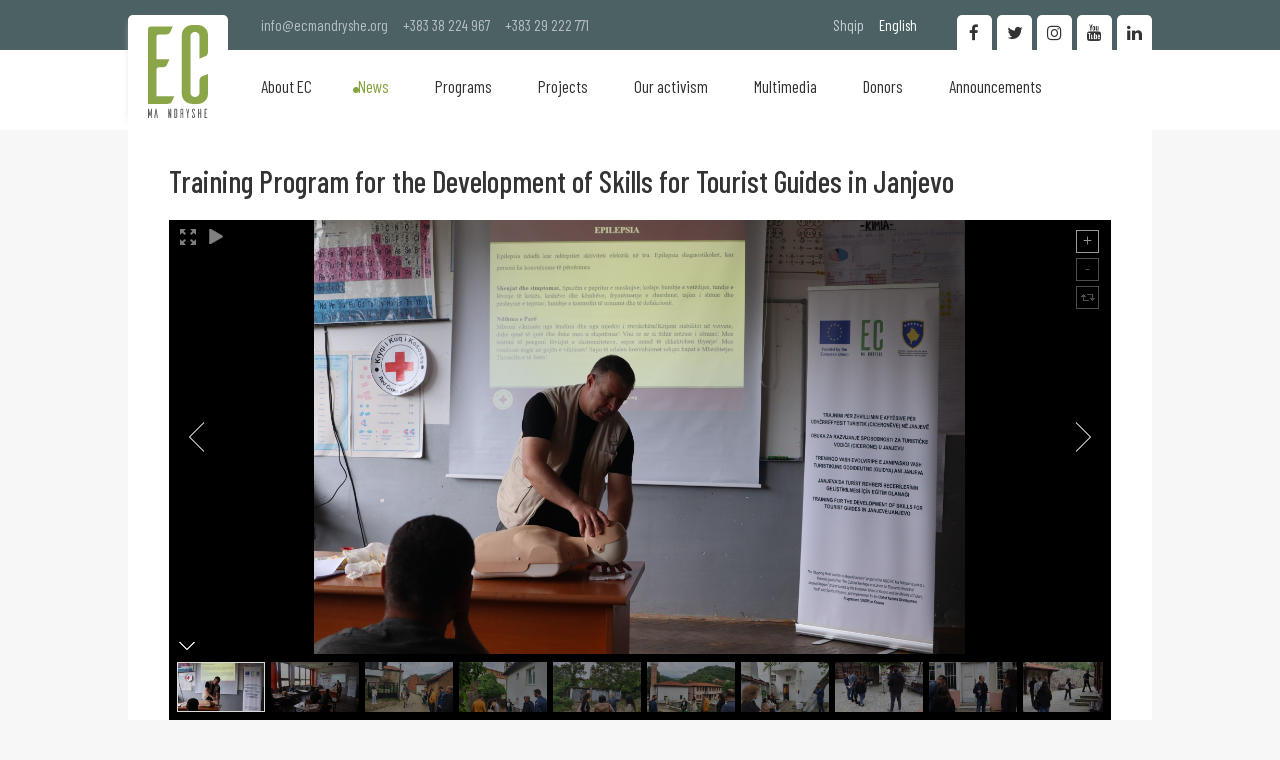

--- FILE ---
content_type: text/html; charset=UTF-8
request_url: https://ecmandryshe.org/en/news/training-program-for-the-development-of-skills-for-tourist-guides-in-janjevo
body_size: 7059
content:
<!DOCTYPE html>
<html>
<head>
    <title>Training Program for the Development of Skills for Tourist Guides in Janjevo - News - EC Ma Ndryshe</title>
  <meta charset="UTF-8">
  <meta name="viewport" content="width=device-width, initial-scale=1, user-scalable=1">
  <meta name="description" content="In continuation of the Training Program for the Development of Skills for Tourist Guides, the participants confidently presented the cultural and natural assets of Janjev&euml;/Janjevo. The participants of the training are preparing themselves day by day to showcase the rich heritage, culture, and breathtaking landscapes of Janjev&euml;/Janjevo to visitors.">
  <meta name="keywords" content="In continuation of the Training Program for the Development of Skills for Tourist Guides, the participants confidently presented the cultural and natural assets of Janjev&euml;/Janjevo. The participants of the training are preparing themselves day by day to showcase the rich heritage, culture, and breathtaking landscapes of Janjev&euml;/Janjevo to visitors.">
  <meta name="author" content="EC Ma Ndryshe">
  <meta property="og:title" content="Training Program for the Development of Skills for Tourist Guides in Janjevo">
  <meta property="og:description" content="In continuation of the Training Program for the Development of Skills for Tourist Guides, the participants confidently presented the cultural and natural assets of Janjev&euml;/Janjevo. The participants of the training are preparing themselves day by day to showcase the rich heritage, culture, and breathtaking landscapes of Janjev&euml;/Janjevo to visitors.">
  <meta property="og:image" content="https://ecmandryshe.org/repository/images/social/01_06_2023_3920069_1_kryqi_i_kuq_1.JPG">
  <meta property="og:site_name" content="EC Ma Ndryshe">
  <meta property="og:site_url" content="https://ecmandryshe.org/en/news/training-program-for-the-development-of-skills-for-tourist-guides-in-janjevo">
  <meta property="og:url" content="https://ecmandryshe.org/en/news/training-program-for-the-development-of-skills-for-tourist-guides-in-janjevo">
  <meta property="og:type" content="">
  <meta property="og:locale" content="en">
  <meta property="og:author" content="EC Ma Ndryshe">
  <meta property="og:section" content="News">
  <meta name="twitter:card" content="summary_large_image">
  <meta name="twitter:site" content="EC Ma Ndryshe">
  <meta name="twitter:title" content="Training Program for the Development of Skills for Tourist Guides in Janjevo">
  <meta name="twitter:description" content="In continuation of the Training Program for the Development of Skills for Tourist Guides, the participants confidently presented the cultural and natural assets of Janjev&euml;/Janjevo. The participants of the training are preparing themselves day by day to showcase the rich heritage, culture, and breathtaking landscapes of Janjev&euml;/Janjevo to visitors.">
  <meta name="twitter:creator" content="EC Ma Ndryshe">
  <meta name="twitter:image:src" content="https://ecmandryshe.org/repository/images/social/01_06_2023_3920069_1_kryqi_i_kuq_1.JPG">
  <meta name="twitter:image:alt" content="Training Program for the Development of Skills for Tourist Guides in Janjevo">
  <meta name="twitter:domain" content="https://ecmandryshe.org/">
  <link rel="apple-touch-icon" sizes="57x57" href="https://ecmandryshe.org/repository/favicon/apple-icon-57x57.png">
  <link rel="apple-touch-icon" sizes="60x60" href="https://ecmandryshe.org/repository/favicon/apple-icon-60x60.png">
  <link rel="apple-touch-icon" sizes="72x72" href="https://ecmandryshe.org/repository/favicon/apple-icon-72x72.png">
  <link rel="apple-touch-icon" sizes="76x76" href="https://ecmandryshe.org/repository/favicon/apple-icon-76x76.png">
  <link rel="apple-touch-icon" sizes="114x114" href="https://ecmandryshe.org/repository/favicon/apple-icon-114x114.png">
  <link rel="apple-touch-icon" sizes="120x120" href="https://ecmandryshe.org/repository/favicon/apple-icon-120x120.png">
  <link rel="apple-touch-icon" sizes="144x144" href="https://ecmandryshe.org/repository/favicon/apple-icon-144x144.png">
  <link rel="apple-touch-icon" sizes="152x152" href="https://ecmandryshe.org/repository/favicon/apple-icon-152x152.png">
  <link rel="apple-touch-icon" sizes="180x180" href="https://ecmandryshe.org/repository/favicon/apple-icon-180x180.png">
  <link rel="icon" type="image/png" sizes="192x192"  href="https://ecmandryshe.org/repository/favicon/android-icon-192x192.png">
  <link rel="icon" type="image/png" sizes="32x32" href="https://ecmandryshe.org/repository/favicon/favicon-32x32.png">
  <link rel="icon" type="image/png" sizes="96x96" href="https://ecmandryshe.org/repository/favicon/favicon-96x96.png">
  <link rel="icon" type="image/png" sizes="16x16" href="https://ecmandryshe.org/repository/favicon/favicon-16x16.png">
  <meta name="msapplication-TileColor" content="#ffffff">
  <meta name="msapplication-TileImage" content="/ms-icon-144x144.png">
  <meta name="theme-color" content="#ffffff">
  <meta name="robots" content="All">

  <link rel="preconnect" href="https://fonts.gstatic.com">
  <script src="/cdn-cgi/scripts/7d0fa10a/cloudflare-static/rocket-loader.min.js" data-cf-settings="fe586f5e5869ea229e56cec0-|49"></script><link rel="preload" href="https://ecmandryshe.org/resources/misc/bootstrap/css/bootstrap-dialog.min.css" as="style" onload="this.onload=null;this.rel='stylesheet'">
  <script src="/cdn-cgi/scripts/7d0fa10a/cloudflare-static/rocket-loader.min.js" data-cf-settings="fe586f5e5869ea229e56cec0-|49"></script><link rel="preload" href="https://ecmandryshe.org/resources/misc/fancybox/jquery.fancybox.min.css" as="style" onload="this.onload=null;this.rel='stylesheet'">
  <link rel="preload" href="https://code.jquery.com/jquery-3.5.1.min.js" as="script">

  <link href="https://fonts.googleapis.com/css2?family=Barlow+Condensed:wght@400;500;600;700&family=Old+Standard+TT:wght@400;700&family=PT+Sans+Narrow:wght@400;700&family=Saira+Condensed:wght@300;400;500;600;700&display=swap" rel="stylesheet">

  <link href="https://fonts.googleapis.com/icon?family=Material+Icons" rel="stylesheet">


  <link rel="stylesheet" href="https://maxcdn.bootstrapcdn.com/bootstrap/3.3.7/css/bootstrap.min.css" integrity="sha384-BVYiiSIFeK1dGmJRAkycuHAHRg32OmUcww7on3RYdg4Va+PmSTsz/K68vbdEjh4u" crossorigin="anonymous">
  <link rel="stylesheet" href="https://ecmandryshe.org/resources/misc/bootstrap/css/bootstrap-dialog.min.css" type="text/css" title="standard" />

  <link href="https://ecmandryshe.org/resources/misc/fontawesome/css/font-awesome.min.css"  rel="stylesheet">

  <link rel="stylesheet" href="https://ecmandryshe.org/resources/misc/fancybox/jquery.fancybox.min.css" />
    <link rel="stylesheet" href="https://ecmandryshe.org/public/assets/css/style.css?1674145461" type="text/css" title="standard" />
  <script src="https://code.jquery.com/jquery-3.5.1.min.js" integrity="sha256-9/aliU8dGd2tb6OSsuzixeV4y/faTqgFtohetphbbj0=" crossorigin="anonymous" type="fe586f5e5869ea229e56cec0-text/javascript"></script>

  <script src="https://maxcdn.bootstrapcdn.com/bootstrap/3.3.7/js/bootstrap.min.js" defer="defer" integrity="sha384-Tc5IQib027qvyjSMfHjOMaLkfuWVxZxUPnCJA7l2mCWNIpG9mGCD8wGNIcPD7Txa" crossorigin="anonymous" type="fe586f5e5869ea229e56cec0-text/javascript"></script>

  <script src="https://ecmandryshe.org/resources/misc/fancybox/jquery.fancybox.min.js" type="fe586f5e5869ea229e56cec0-text/javascript"></script>
  <script type="fe586f5e5869ea229e56cec0-text/javascript" src="https://ecmandryshe.org/public/assets/js/main.js?1620301994"></script>
</head>
    <script type="fe586f5e5869ea229e56cec0-text/javascript" src="https://platform-api.sharethis.com/js/sharethis.js#property=5ea9412257636b0012b2dbd0&product=inline-share-buttons" async="async"></script>
      <body>
<header id="header">
  <div class="top-bg"></div>
  <div class="nav-bg"></div>

  <div class="alignC">
    <div class="top-part-nav-container">

      <a href="https://ecmandryshe.org/en/home" title="Logo" class="logo">
        <svg xmlns="http://www.w3.org/2000/svg" width="744" height="1150" viewBox="0 0 642 993" style="image-rendering:optimizeQuality;shape-rendering:geometricPrecision;text-rendering:geometricPrecision"><defs><style type="text/css">
              .fil1 {fill:#606062}
              .fil0 {fill:#8AA649}
            </style></defs><path class="fil0" d="M92 760l0-287c0-11 10-21 22-21l38 0c29 0 42-11 48-22 4-7 19-41 29-63l-137 0 0-245c0-12 9-20 22-20l73 0c30 0 43-13 49-24l30-61-238 0c-15 0-26 10-28 23l0 803 204 0c29 0 43-11 49-22 4-7 19-40 30-61l-191 0z"/><path class="fil1" d="M43 895l-6 0c-3 0-4 3-4 3l-11 56-11-56c0 0-1-3-5-3l-6 0 0 97 10 0 0-50 6 25c0 2 1 8 7 8l3 0 8-33 0 50 9 0 0-97zm62 97l-10 0-9-67-9 67-11 0 15-97 5 0c4 0 5 2 6 5l13 92zm143-97l-10 0 0 56-11-51c0-3-1-5-7-5l-4 0 0 97 10 0 0-54 10 48c1 1 2 6 7 6l5 0 0-97zm33 0l0 97 20 0c6 0 12-6 12-12l0-73c0-7-6-12-12-12l-20 0zm22 82c0 4-2 5-5 5l-7 0 0-77 7 0c3 0 5 1 5 5l0 67zm75 15l0-37c0 0 0-8-4-10 4 0 4-8 4-8l0-30c0-7-6-12-13-12l-18 0 0 97 10 0 0-42 5 0c3 0 6 2 6 6l0 36 10 0zm-21-51l0-37 5 0c3 0 6 1 6 5l0 26c0 5-3 6-6 6l-5 0zm84-46l-7 0c0 0-3 0-3 3l-6 37-7-37c0-3-3-3-3-3l-7 0 12 56 0 38c0 1 1 3 3 3l7 0 0-41 11-56zm58 21c1-1 3-2 3-6l0-3c0-7-5-13-12-13l-6 0c-7 0-13 6-13 13l0 10c0 0 0 6 5 15l12 22c0 0 4 8 4 14l0 11c0 3-2 5-5 5-3 0-6-2-6-5l0-17c-2 1-6 3-7 3-1 1-3 2-3 5l0 10c0 7 6 12 12 13l7 0c6 0 12-6 12-13l0-12c0 0 0-6-4-15l-12-23c0 0-5-7-5-13l0-9c0-3 3-5 6-5 3 0 5 2 5 5l0 11c3-1 6-3 7-3zm60-21l0 42-10 0c-2 0-3 0-3-3l0-39-6 0c-3 0-4 2-4 4l0 93 10 0 0-45 10 0c2 0 3 1 3 2l0 43 10 0 0-93c0-2-1-4-4-4l-6 0zm57 87l0-34c0-1 1-2 3-2l4 0c3 0 4-1 5-3 1-1 2-5 3-7l-15 0 0-29c0-1 1-2 3-2l8 0c3 0 4-2 5-3l3-7-26 0c-1 0-3 1-3 3l0 94 23 0c3 0 4-2 5-3 0-1 2-5 3-7l-21 0z"/><path class="fil0" d="M642 523c-23 9-59 23-66 27-12 6-25 19-25 46l0 127c0 26-21 46-49 46-27 0-48-20-48-46l0-604c0-25 21-45 48-45 28 0 49 20 49 45l0 241 67-29c11-4 24-17 24-44l0-182c0-57-49-105-110-105l-56 0c-63 0-114 47-114 105l0 633c0 58 51 105 114 105l56 0c61 0 110-48 110-105l0-215z"/></svg>
      </a>
      <div class="top-part">

        <div class="contact-holder">
          <a href="/cdn-cgi/l/email-protection#0e676068614e6b6d636f606a7c777d666b20617c69"><span class="__cf_email__" data-cfemail="7a13141c153a1f19171b141e080309121f5415081d">[email&#160;protected]</span></a>
          <a href="tel:+38338224967">+383 38 224 967</a>
          <a href="tel:+38329222771">+383 29 222 771</a>
        </div>

        <div class="languages-m">

          <nav>
              <ul ><li  class="first" ><a href="https://ecmandryshe.org/sq/lajmet/training-program-for-the-development-of-skills-for-tourist-guides-in-janjevo" >Shqip</a></li><li  class="last" ><a href="https://ecmandryshe.org/en/news/training-program-for-the-development-of-skills-for-tourist-guides-in-janjevo"  class="active" >English</a></li></ul>          </nav>
        </div>
        <div class="social-media">
          <a href="https://www.linkedin.com/profile/view?id=314860913" title="Linkedin" target="_blank" class="in"><span class="icon fa fa-linkedin"></span></a>
          <a href="https://www.youtube.com/channel/UCF8Wga0NG6ChQPS5aT_JsvA?feature=watch" title="Youtube" target="_blank" class="yt"><span class="icon fa fa-youtube"></span></a>
          <a href="https://instagram.com/ecmandryshe" target="_blank" class="insta" title="Instagram"><span class="icon fa fa-instagram"></span></a>
          <a href="https://twitter.com/ecmandryshe" target="_blank" class="tw" title="Twitter"><span class="icon fa fa-twitter"></span></a>
          <a href="https://www.facebook.com/ecmandryshe" target="_blank" title="Facebook" class="fb"><span class="icon fa fa-facebook-f"></span></a>
        </div>


        <div class="languages">
          <nav>
              <ul ><li  class="first" ><a href="https://ecmandryshe.org/sq/lajmet/training-program-for-the-development-of-skills-for-tourist-guides-in-janjevo" >Shqip</a></li><li  class="last" ><a href="https://ecmandryshe.org/en/news/training-program-for-the-development-of-skills-for-tourist-guides-in-janjevo"  class="active" >English</a></li></ul>          </nav>
        </div>
      </div>

      <div class="logo-nav">
          <a href="https://ecmandryshe.org/en/home" class="logo-m">
          <svg xmlns="http://www.w3.org/2000/svg" width="744" height="1150" viewBox="0 0 642 993" style="image-rendering:optimizeQuality;shape-rendering:geometricPrecision;text-rendering:geometricPrecision"><defs><style type="text/css">
                .fil1 {fill:#606062}
                .fil0 {fill:#8AA649}
              </style></defs><path class="fil0" d="M92 760l0-287c0-11 10-21 22-21l38 0c29 0 42-11 48-22 4-7 19-41 29-63l-137 0 0-245c0-12 9-20 22-20l73 0c30 0 43-13 49-24l30-61-238 0c-15 0-26 10-28 23l0 803 204 0c29 0 43-11 49-22 4-7 19-40 30-61l-191 0z"/><path class="fil1" d="M43 895l-6 0c-3 0-4 3-4 3l-11 56-11-56c0 0-1-3-5-3l-6 0 0 97 10 0 0-50 6 25c0 2 1 8 7 8l3 0 8-33 0 50 9 0 0-97zm62 97l-10 0-9-67-9 67-11 0 15-97 5 0c4 0 5 2 6 5l13 92zm143-97l-10 0 0 56-11-51c0-3-1-5-7-5l-4 0 0 97 10 0 0-54 10 48c1 1 2 6 7 6l5 0 0-97zm33 0l0 97 20 0c6 0 12-6 12-12l0-73c0-7-6-12-12-12l-20 0zm22 82c0 4-2 5-5 5l-7 0 0-77 7 0c3 0 5 1 5 5l0 67zm75 15l0-37c0 0 0-8-4-10 4 0 4-8 4-8l0-30c0-7-6-12-13-12l-18 0 0 97 10 0 0-42 5 0c3 0 6 2 6 6l0 36 10 0zm-21-51l0-37 5 0c3 0 6 1 6 5l0 26c0 5-3 6-6 6l-5 0zm84-46l-7 0c0 0-3 0-3 3l-6 37-7-37c0-3-3-3-3-3l-7 0 12 56 0 38c0 1 1 3 3 3l7 0 0-41 11-56zm58 21c1-1 3-2 3-6l0-3c0-7-5-13-12-13l-6 0c-7 0-13 6-13 13l0 10c0 0 0 6 5 15l12 22c0 0 4 8 4 14l0 11c0 3-2 5-5 5-3 0-6-2-6-5l0-17c-2 1-6 3-7 3-1 1-3 2-3 5l0 10c0 7 6 12 12 13l7 0c6 0 12-6 12-13l0-12c0 0 0-6-4-15l-12-23c0 0-5-7-5-13l0-9c0-3 3-5 6-5 3 0 5 2 5 5l0 11c3-1 6-3 7-3zm60-21l0 42-10 0c-2 0-3 0-3-3l0-39-6 0c-3 0-4 2-4 4l0 93 10 0 0-45 10 0c2 0 3 1 3 2l0 43 10 0 0-93c0-2-1-4-4-4l-6 0zm57 87l0-34c0-1 1-2 3-2l4 0c3 0 4-1 5-3 1-1 2-5 3-7l-15 0 0-29c0-1 1-2 3-2l8 0c3 0 4-2 5-3l3-7-26 0c-1 0-3 1-3 3l0 94 23 0c3 0 4-2 5-3 0-1 2-5 3-7l-21 0z"/><path class="fil0" d="M642 523c-23 9-59 23-66 27-12 6-25 19-25 46l0 127c0 26-21 46-49 46-27 0-48-20-48-46l0-604c0-25 21-45 48-45 28 0 49 20 49 45l0 241 67-29c11-4 24-17 24-44l0-182c0-57-49-105-110-105l-56 0c-63 0-114 47-114 105l0 633c0 58 51 105 114 105l56 0c61 0 110-48 110-105l0-215z"/></svg>
        </a>
        <div class="menu-icon">
          <div class="mi-holder">
            <span></span>
          </div>
        </div>


        <nav>
          <ul>

                                  <li><a href="https://ecmandryshe.org/en/about-ec"  class=" first "><i class="fa fa-circle"></i>About EC</a>
                      <ul class="sub-nav">                            <li><a href="https://ecmandryshe.org/en/about-ec-39" >About EC</a></li>
                                                          <li><a href="https://ecmandryshe.org/en/members" >Members</a></li>
                                                          <li><a href="https://ecmandryshe.org/en/advisory-board" >Advisory Board</a></li>
                                                          <li><a href="https://ecmandryshe.org/en/documents" >Documents</a></li>
                                                          <li><a href="https://ecmandryshe.org/en/organogram" >Organogram</a></li>
                                                          <li><a href="https://ecmandryshe.org/en/contact" >Contact</a></li>
                              </ul>
                    </li>
                                          <li><a href="https://ecmandryshe.org/en/news"  class=" active "><i class="fa fa-circle"></i>News</a>
                      
                    </li>
                                          <li><a href="https://ecmandryshe.org/en/programs"  class=""><i class="fa fa-circle"></i>Programs </a>
                      
                    </li>
                                          <li><a href="https://ecmandryshe.org/en/projects"  class=""><i class="fa fa-circle"></i>Projects</a>
                      
                    </li>
                                          <li><a href="https://ecmandryshe.org/en/aktivizmi-yne"  class=""><i class="fa fa-circle"></i>Our activism </a>
                      
                    </li>
                                          <li><a href="https://ecmandryshe.org/en/multimedia"  class=""><i class="fa fa-circle"></i>Multimedia</a>
                      <ul class="sub-nav">                            <li><a href="https://ecmandryshe.org/en/publications" >Publications</a></li>
                                                          <li><a href="https://ecmandryshe.org/en/video" >Video</a></li>
                                                          <li><a href="https://ecmandryshe.org/en/infografika" >Infographics</a></li>
                              </ul>
                    </li>
                                          <li><a href="https://ecmandryshe.org/en/donors"  class=""><i class="fa fa-circle"></i>Donors</a>
                      
                    </li>
                                          <li><a href="https://ecmandryshe.org/en/konkurse"  class=" last "><i class="fa fa-circle"></i>Announcements</a>
                      
                    </li>
                                </ul>
        </nav>
      </div>

    </div>

  </div>
  <div class="side-bar">
    <div class="logo-icon">
      <span class="flex">
        <span class="align">
                <svg xmlns="http://www.w3.org/2000/svg" width="744" height="1150" viewBox="0 0 642 993" style="image-rendering:optimizeQuality;shape-rendering:geometricPrecision;text-rendering:geometricPrecision"><defs><style type="text/css">
               .fil1 {fill:#fff}
               .fil0 {fill:#fff}
               </style></defs><path class="fil0" d="M92 760l0-287c0-11 10-21 22-21l38 0c29 0 42-11 48-22 4-7 19-41 29-63l-137 0 0-245c0-12 9-20 22-20l73 0c30 0 43-13 49-24l30-61-238 0c-15 0-26 10-28 23l0 803 204 0c29 0 43-11 49-22 4-7 19-40 30-61l-191 0z"/><path class="fil1" d="M43 895l-6 0c-3 0-4 3-4 3l-11 56-11-56c0 0-1-3-5-3l-6 0 0 97 10 0 0-50 6 25c0 2 1 8 7 8l3 0 8-33 0 50 9 0 0-97zm62 97l-10 0-9-67-9 67-11 0 15-97 5 0c4 0 5 2 6 5l13 92zm143-97l-10 0 0 56-11-51c0-3-1-5-7-5l-4 0 0 97 10 0 0-54 10 48c1 1 2 6 7 6l5 0 0-97zm33 0l0 97 20 0c6 0 12-6 12-12l0-73c0-7-6-12-12-12l-20 0zm22 82c0 4-2 5-5 5l-7 0 0-77 7 0c3 0 5 1 5 5l0 67zm75 15l0-37c0 0 0-8-4-10 4 0 4-8 4-8l0-30c0-7-6-12-13-12l-18 0 0 97 10 0 0-42 5 0c3 0 6 2 6 6l0 36 10 0zm-21-51l0-37 5 0c3 0 6 1 6 5l0 26c0 5-3 6-6 6l-5 0zm84-46l-7 0c0 0-3 0-3 3l-6 37-7-37c0-3-3-3-3-3l-7 0 12 56 0 38c0 1 1 3 3 3l7 0 0-41 11-56zm58 21c1-1 3-2 3-6l0-3c0-7-5-13-12-13l-6 0c-7 0-13 6-13 13l0 10c0 0 0 6 5 15l12 22c0 0 4 8 4 14l0 11c0 3-2 5-5 5-3 0-6-2-6-5l0-17c-2 1-6 3-7 3-1 1-3 2-3 5l0 10c0 7 6 12 12 13l7 0c6 0 12-6 12-13l0-12c0 0 0-6-4-15l-12-23c0 0-5-7-5-13l0-9c0-3 3-5 6-5 3 0 5 2 5 5l0 11c3-1 6-3 7-3zm60-21l0 42-10 0c-2 0-3 0-3-3l0-39-6 0c-3 0-4 2-4 4l0 93 10 0 0-45 10 0c2 0 3 1 3 2l0 43 10 0 0-93c0-2-1-4-4-4l-6 0zm57 87l0-34c0-1 1-2 3-2l4 0c3 0 4-1 5-3 1-1 2-5 3-7l-15 0 0-29c0-1 1-2 3-2l8 0c3 0 4-2 5-3l3-7-26 0c-1 0-3 1-3 3l0 94 23 0c3 0 4-2 5-3 0-1 2-5 3-7l-21 0z"/><path class="fil0" d="M642 523c-23 9-59 23-66 27-12 6-25 19-25 46l0 127c0 26-21 46-49 46-27 0-48-20-48-46l0-604c0-25 21-45 48-45 28 0 49 20 49 45l0 241 67-29c11-4 24-17 24-44l0-182c0-57-49-105-110-105l-56 0c-63 0-114 47-114 105l0 633c0 58 51 105 114 105l56 0c61 0 110-48 110-105l0-215z"/></svg>
        </span>
      </span>
      <span class="close-icon-bg">
      <span class="icon fa fa-angle-right"></span></span>
    </div>
    <nav>
      <ul>

                        <li  class="has-sub" ><a href="javascript:;" class=" first "><i class="fa fa-circle"></i><span class="title">About EC</span></a>
                  <ul class="sub-nav">
                        <li><a href="https://ecmandryshe.org/en/about-ec-39"><span class="title">About EC</span></a></li>
                          
                        <li><a href="https://ecmandryshe.org/en/members"><span class="title">Members</span></a></li>
                          
                        <li><a href="https://ecmandryshe.org/en/advisory-board"><span class="title">Advisory Board</span></a></li>
                          
                        <li><a href="https://ecmandryshe.org/en/documents"><span class="title">Documents</span></a></li>
                          
                        <li><a href="https://ecmandryshe.org/en/organogram"><span class="title">Organogram</span></a></li>
                          
                        <li><a href="https://ecmandryshe.org/en/contact"><span class="title">Contact</span></a></li>
                          </ul>                </li>
                                <li ><a href="https://ecmandryshe.org/en/news" class=" first  active "><i class="fa fa-circle"></i><span class="title">News</span></a>
                                  </li>
                                <li ><a href="https://ecmandryshe.org/en/programs" class=" first "><i class="fa fa-circle"></i><span class="title">Programs </span></a>
                                  </li>
                                <li ><a href="https://ecmandryshe.org/en/projects" class=" first "><i class="fa fa-circle"></i><span class="title">Projects</span></a>
                                  </li>
                                <li ><a href="https://ecmandryshe.org/en/aktivizmi-yne" class=" first "><i class="fa fa-circle"></i><span class="title">Our activism </span></a>
                                  </li>
                                <li  class="has-sub" ><a href="javascript:;" class=" first "><i class="fa fa-circle"></i><span class="title">Multimedia</span></a>
                  <ul class="sub-nav">
                        <li><a href="https://ecmandryshe.org/en/publications"><span class="title">Publications</span></a></li>
                          
                        <li><a href="https://ecmandryshe.org/en/video"><span class="title">Video</span></a></li>
                          
                        <li><a href="https://ecmandryshe.org/en/infografika"><span class="title">Infographics</span></a></li>
                          </ul>                </li>
                                <li ><a href="https://ecmandryshe.org/en/donors" class=" first "><i class="fa fa-circle"></i><span class="title">Donors</span></a>
                                  </li>
                                <li ><a href="https://ecmandryshe.org/en/konkurse" class=" first "><i class="fa fa-circle"></i><span class="title">Announcements</span></a>
                                  </li>
                        </ul>

    </nav>
  </div>
</header>
<div class="header-wrapper"></div>

<section class="template  article-tpl">
  <div class="alignC">

        
    <div class="content-container">
                <script data-cfasync="false" src="/cdn-cgi/scripts/5c5dd728/cloudflare-static/email-decode.min.js"></script><script type="fe586f5e5869ea229e56cec0-text/javascript" src='https://ecmandryshe.org/resources/misc/unite/js/unitegallery.min.js'></script>

    <link rel='stylesheet' href='https://ecmandryshe.org/resources/misc/unite/css/unite-gallery.css' type='text/css'/>

    <script type="fe586f5e5869ea229e56cec0-text/javascript" src='https://ecmandryshe.org/resources/misc/unite/themes/compact/ug-theme-compact.js'></script>

    <article class="full"><h1 class="section-main-heading">Training Program for the Development of Skills for Tourist Guides in Janjevo</h1><div id="news-gallery">		<img alt="Training Program for the Development of Skills for Tourist Guides in Janjevo"
           src="https://res.cloudinary.com/ecmandryshe/image/upload/v1685609999/images/01_06_2023_3920069_1_kryqi_i_kuq_1_vjfrx4.jpg"
           data-image="https://res.cloudinary.com/ecmandryshe/image/upload/v1685609999/images/01_06_2023_3920069_1_kryqi_i_kuq_1_vjfrx4.jpg"
           data-description="Training Program for the Development of Skills for Tourist Guides in Janjevo">		<img alt="Training Program for the Development of Skills for Tourist Guides in Janjevo"
           src="https://res.cloudinary.com/ecmandryshe/image/upload/v1685610000/images/01_06_2023_11797133_2_kryqi_i_kuq_2_vbpetk.jpg"
           data-image="https://res.cloudinary.com/ecmandryshe/image/upload/v1685610000/images/01_06_2023_11797133_2_kryqi_i_kuq_2_vbpetk.jpg"
           data-description="Training Program for the Development of Skills for Tourist Guides in Janjevo">		<img alt="Training Program for the Development of Skills for Tourist Guides in Janjevo"
           src="https://res.cloudinary.com/ecmandryshe/image/upload/v1685610002/images/01_06_2023_4884196_20230527_100041_cmoef7.jpg"
           data-image="https://res.cloudinary.com/ecmandryshe/image/upload/v1685610002/images/01_06_2023_4884196_20230527_100041_cmoef7.jpg"
           data-description="Training Program for the Development of Skills for Tourist Guides in Janjevo">		<img alt="Training Program for the Development of Skills for Tourist Guides in Janjevo"
           src="https://res.cloudinary.com/ecmandryshe/image/upload/v1685610004/images/01_06_2023_17716209_20230527_100703_exptjj.jpg"
           data-image="https://res.cloudinary.com/ecmandryshe/image/upload/v1685610004/images/01_06_2023_17716209_20230527_100703_exptjj.jpg"
           data-description="Training Program for the Development of Skills for Tourist Guides in Janjevo">		<img alt="Training Program for the Development of Skills for Tourist Guides in Janjevo"
           src="https://res.cloudinary.com/ecmandryshe/image/upload/v1685610006/images/01_06_2023_14565077_20230527_103648_hrorel.jpg"
           data-image="https://res.cloudinary.com/ecmandryshe/image/upload/v1685610006/images/01_06_2023_14565077_20230527_103648_hrorel.jpg"
           data-description="Training Program for the Development of Skills for Tourist Guides in Janjevo">		<img alt="Training Program for the Development of Skills for Tourist Guides in Janjevo"
           src="https://res.cloudinary.com/ecmandryshe/image/upload/v1685610008/images/01_06_2023_7882576_20230527_104016_l2jpta.jpg"
           data-image="https://res.cloudinary.com/ecmandryshe/image/upload/v1685610008/images/01_06_2023_7882576_20230527_104016_l2jpta.jpg"
           data-description="Training Program for the Development of Skills for Tourist Guides in Janjevo">		<img alt="Training Program for the Development of Skills for Tourist Guides in Janjevo"
           src="https://res.cloudinary.com/ecmandryshe/image/upload/v1685610010/images/01_06_2023_3951460_20230527_105042_odrpze.jpg"
           data-image="https://res.cloudinary.com/ecmandryshe/image/upload/v1685610010/images/01_06_2023_3951460_20230527_105042_odrpze.jpg"
           data-description="Training Program for the Development of Skills for Tourist Guides in Janjevo">		<img alt="Training Program for the Development of Skills for Tourist Guides in Janjevo"
           src="https://res.cloudinary.com/ecmandryshe/image/upload/v1685610011/images/01_06_2023_3555943_img_4078_m4bglw.jpg"
           data-image="https://res.cloudinary.com/ecmandryshe/image/upload/v1685610011/images/01_06_2023_3555943_img_4078_m4bglw.jpg"
           data-description="Training Program for the Development of Skills for Tourist Guides in Janjevo">		<img alt="Training Program for the Development of Skills for Tourist Guides in Janjevo"
           src="https://res.cloudinary.com/ecmandryshe/image/upload/v1685610013/images/01_06_2023_7192140_img_4099_scvd2s.jpg"
           data-image="https://res.cloudinary.com/ecmandryshe/image/upload/v1685610013/images/01_06_2023_7192140_img_4099_scvd2s.jpg"
           data-description="Training Program for the Development of Skills for Tourist Guides in Janjevo">		<img alt="Training Program for the Development of Skills for Tourist Guides in Janjevo"
           src="https://res.cloudinary.com/ecmandryshe/image/upload/v1685610015/images/01_06_2023_18207830_img_4115_grojpr.jpg"
           data-image="https://res.cloudinary.com/ecmandryshe/image/upload/v1685610015/images/01_06_2023_18207830_img_4115_grojpr.jpg"
           data-description="Training Program for the Development of Skills for Tourist Guides in Janjevo">		<img alt="Training Program for the Development of Skills for Tourist Guides in Janjevo"
           src="https://res.cloudinary.com/ecmandryshe/image/upload/v1685610016/images/01_06_2023_17436601_img_4142_zhpxdj.jpg"
           data-image="https://res.cloudinary.com/ecmandryshe/image/upload/v1685610016/images/01_06_2023_17436601_img_4142_zhpxdj.jpg"
           data-description="Training Program for the Development of Skills for Tourist Guides in Janjevo">		<img alt="Training Program for the Development of Skills for Tourist Guides in Janjevo"
           src="https://res.cloudinary.com/ecmandryshe/image/upload/v1685610018/images/01_06_2023_4990018_img_4160_k8g8ef.jpg"
           data-image="https://res.cloudinary.com/ecmandryshe/image/upload/v1685610018/images/01_06_2023_4990018_img_4160_k8g8ef.jpg"
           data-description="Training Program for the Development of Skills for Tourist Guides in Janjevo">		<img alt="Training Program for the Development of Skills for Tourist Guides in Janjevo"
           src="https://res.cloudinary.com/ecmandryshe/image/upload/v1685610020/images/01_06_2023_13168738_img_4174_krwik4.jpg"
           data-image="https://res.cloudinary.com/ecmandryshe/image/upload/v1685610020/images/01_06_2023_13168738_img_4174_krwik4.jpg"
           data-description="Training Program for the Development of Skills for Tourist Guides in Janjevo">		<img alt="Training Program for the Development of Skills for Tourist Guides in Janjevo"
           src="https://res.cloudinary.com/ecmandryshe/image/upload/v1685610021/images/01_06_2023_15029488_viber_image_2023_05_27_17_04_52_216_lz737d.jpg"
           data-image="https://res.cloudinary.com/ecmandryshe/image/upload/v1685610021/images/01_06_2023_15029488_viber_image_2023_05_27_17_04_52_216_lz737d.jpg"
           data-description="Training Program for the Development of Skills for Tourist Guides in Janjevo">		<img alt="Training Program for the Development of Skills for Tourist Guides in Janjevo"
           src="https://res.cloudinary.com/ecmandryshe/image/upload/v1685610022/images/01_06_2023_10357541_viber_image_2023_05_31_18_15_38_338_lmui09.jpg"
           data-image="https://res.cloudinary.com/ecmandryshe/image/upload/v1685610022/images/01_06_2023_10357541_viber_image_2023_05_31_18_15_38_338_lmui09.jpg"
           data-description="Training Program for the Development of Skills for Tourist Guides in Janjevo"></div>
        <script type="fe586f5e5869ea229e56cec0-text/javascript">
          jQuery(document).ready(function () {
            var articleWidth = $("article.full").width();

            jQuery("#news-gallery").unitegallery({
              gallery_width: '100%',
              gallery_min_width: articleWidth + 'px',
              slider_zoom_max_ratio: 2, // max zoom level. Not required, but good to have
              slider_scale_mode: "fit", // don't scale by default
              slider_zoom_step: 1.2 // also not required
            });
          });

        </script>

        <span class="full-text"><p>In continuation of the Training Program for the Development of Skills for Tourist Guides, the participants confidently presented the cultural and natural assets of Janjev&euml;/Janjevo. The participants of the training are preparing themselves day by day to showcase the rich heritage, culture, and breathtaking landscapes of Janjev&euml;/Janjevo to visitors.</p>
<p>Furthermore, as part of the training, the participants had the opportunity to receive First Aid Training from officials of the Red Cross of Kosovo. This valuable training equipped the participants with essential life-saving skills, ensuring their readiness as professional tourist guides.</p></span></article>    <div class="article-share"><div class="sharethis-inline-share-buttons"></div></div>
    </div>
        

  </div>

</section>
<section class="home-page networking">
  <div class="alignC">
    <div class="home-media-title">
      <h1 class="main-heading">Rrjetëzimi</h1>
    </div>
    <div class="networking-list">
      <a href="http://www.civikos.net/" target="_blank" title="Civikos"><img src="https://ecmandryshe.org/public/assets/images/civikos_logo.png"  alt="Civikos" class="lazyload"></a>
      <a href="http://www.seeheritage.net/" target="_blank" title="See Heritage"><img src="https://ecmandryshe.org/public/assets/images/see_heritage_logo.png" alt="See Heritage" class="lazyload"></a>
      <a href="#" target="_blank" title="Rrok"><img src="https://ecmandryshe.org/public/assets/images/rrok_logo.png" class="lazyload" alt="Rrok"></a>
      <a href="http://www.forumikulturor.net/" title="Forumi Kulturor" target="_blank"><img src="https://ecmandryshe.org/public/assets/images/forumi_kulturor_logo.png" alt="Forumi Kulturor" class="lazyload"> </a>
      <a href="https://podio.com/site?gclid=CK_B1daBi8ECFcsJwwodHhAAsQ" title="Podio" target="_blank" class="last"><img src="https://ecmandryshe.org/public/assets/images/podio_logo.png" alt="Podio" class="lazyload"></a>
    </div>
  </div>
</section>
<footer class="footer">
  <div class="alignC">
    <div class="logo-holder">

      <a href="https://ecmandryshe.org/en/home" class="logo">
        <svg xmlns="http://www.w3.org/2000/svg" xml:space="preserve" width="744px" height="1150px" version="1.1" style="shape-rendering:geometricPrecision; text-rendering:geometricPrecision; image-rendering:optimizeQuality; fill-rule:evenodd; clip-rule:evenodd"
             viewBox="0 0 642 993"
             xmlns:xlink="http://www.w3.org/1999/xlink">
           <defs>
             <style type="text/css">
               <![CDATA[
               .fil1 {fill:#606062}
               .fil0 {fill:#8AA649}
               ]]>
             </style>
           </defs>
          <g id="Layer_x0020_1">
            <metadata id="CorelCorpID_0Corel-Layer"/>
            <g id="_2021973956608">
              <path class="fil0" d="M92 760l0 -287c0,-11 10,-21 22,-21l38 0c29,0 42,-11 48,-22 4,-7 19,-41 29,-63l-137 0 0 -245c0,-12 9,-20 22,-20l73 0c30,0 43,-13 49,-24l30 -61 -238 0c-15,0 -26,10 -28,23l0 803 204 0c29,0 43,-11 49,-22 4,-7 19,-40 30,-61l-191 0z"/>
              <path class="fil1" d="M43 895l-6 0c-3,0 -4,3 -4,3l-11 56 -11 -56c0,0 -1,-3 -5,-3l-6 0 0 97 10 0 0 -50 6 25c0,2 1,8 7,8l3 0 8 -33 0 50 9 0 0 -97zm62 97l-10 0 -9 -67 -9 67 -11 0 15 -97 5 0c4,0 5,2 6,5l13 92zm143 -97l-10 0 0 56 -11 -51c0,-3 -1,-5 -7,-5l-4 0 0 97 10 0 0 -54 10 48c1,1 2,6 7,6l5 0 0 -97zm33 0l0 97 20 0c6,0 12,-6 12,-12l0 -73c0,-7 -6,-12 -12,-12l-20 0zm22 82c0,4 -2,5 -5,5l-7 0 0 -77 7 0c3,0 5,1 5,5l0 67zm75 15l0 -37c0,0 0,-8 -4,-10 4,0 4,-8 4,-8l0 -30c0,-7 -6,-12 -13,-12l-18 0 0 97 10 0 0 -42 5 0c3,0 6,2 6,6l0 36 10 0zm-21 -51l0 -37 5 0c3,0 6,1 6,5l0 26c0,5 -3,6 -6,6l-5 0zm84 -46l-7 0c0,0 -3,0 -3,3l-6 37 -7 -37c0,-3 -3,-3 -3,-3l-7 0 12 56 0 38c0,1 1,3 3,3l7 0 0 -41 11 -56zm58 21c1,-1 3,-2 3,-6l0 -3c0,-7 -5,-13 -12,-13l-6 0c-7,0 -13,6 -13,13l0 10c0,0 0,6 5,15l12 22c0,0 4,8 4,14l0 11c0,3 -2,5 -5,5 -3,0 -6,-2 -6,-5l0 -17c-2,1 -6,3 -7,3 -1,1 -3,2 -3,5l0 10c0,7 6,12 12,13l7 0c6,0 12,-6 12,-13l0 -12c0,0 0,-6 -4,-15l-12 -23c0,0 -5,-7 -5,-13l0 -9c0,-3 3,-5 6,-5 3,0 5,2 5,5l0 11c3,-1 6,-3 7,-3zm60 -21l0 42 -10 0c-2,0 -3,0 -3,-3l0 -39 -6 0c-3,0 -4,2 -4,4l0 93 10 0 0 -45 10 0c2,0 3,1 3,2l0 43 10 0 0 -93c0,-2 -1,-4 -4,-4l-6 0zm57 87l0 -34c0,-1 1,-2 3,-2l4 0c3,0 4,-1 5,-3 1,-1 2,-5 3,-7l-15 0 0 -29c0,-1 1,-2 3,-2l8 0c3,0 4,-2 5,-3l3 -7 -26 0c-1,0 -3,1 -3,3l0 94 23 0c3,0 4,-2 5,-3 0,-1 2,-5 3,-7l-21 0z"/>
              <path class="fil0" d="M642 523c-23,9 -59,23 -66,27 -12,6 -25,19 -25,46l0 127c0,26 -21,46 -49,46 -27,0 -48,-20 -48,-46l0 -604c0,-25 21,-45 48,-45 28,0 49,20 49,45l0 241 67 -29c11,-4 24,-17 24,-44l0 -182c0,-57 -49,-105 -110,-105l-56 0c-63,0 -114,47 -114,105l0 633c0,58 51,105 114,105l56 0c61,0 110,-48 110,-105l0 -215z"/>
            </g>
          </g>
          </svg>
      </a>
    </div>
    <div class="contact-info">
      <h1 class="main-heading">Contact</h1>
                <div class="ci-box prizren">
            <h2>Prishtin&euml;</h2>
            <p>Adress: Xhemajl Mustafa 9/1 LL-4 No.7, 10000 Prishtin&euml;</p>
<p>Email: <a href="/cdn-cgi/l/email-protection#3b52555d547b5e58565a555f494248535e1554495c"><span class="__cf_email__" data-cfemail="c3aaada5ac83a6a0aea2ada7b1bab0aba6edacb1a4">[email&#160;protected]</span></a></p>
<p>Tel: <a href="tel:038224967">038 224 967</a></p>          </div>
                      <div class="ci-box prizren">
            <h2>Prizren</h2>
            <p>Address: Str. "Fehmi Lladrovci" 94, 20000 Prizren</p>
<p>Email: <a href="/cdn-cgi/l/email-protection#fb92959d94bb9e98969a959f898288939ed594899c"><span class="__cf_email__" data-cfemail="ed84838b82ad888e808c83899f949e8588c3829f8a">[email&#160;protected]</span></a></p>
<p>Tel: <a href="tel:029222771">029 222 771</a></p>          </div>
                </div>
    <div class="copyright">

    </div>
  </div>
</footer>

<script data-cfasync="false" src="/cdn-cgi/scripts/5c5dd728/cloudflare-static/email-decode.min.js"></script><script src="https://ecmandryshe.org/public/assets/js/lazysizes.min.js" async="" type="fe586f5e5869ea229e56cec0-text/javascript"></script>



<script src="/cdn-cgi/scripts/7d0fa10a/cloudflare-static/rocket-loader.min.js" data-cf-settings="fe586f5e5869ea229e56cec0-|49" defer></script><script defer src="https://static.cloudflareinsights.com/beacon.min.js/vcd15cbe7772f49c399c6a5babf22c1241717689176015" integrity="sha512-ZpsOmlRQV6y907TI0dKBHq9Md29nnaEIPlkf84rnaERnq6zvWvPUqr2ft8M1aS28oN72PdrCzSjY4U6VaAw1EQ==" data-cf-beacon='{"version":"2024.11.0","token":"9950f46c54f64c4b98fd8d0907274888","r":1,"server_timing":{"name":{"cfCacheStatus":true,"cfEdge":true,"cfExtPri":true,"cfL4":true,"cfOrigin":true,"cfSpeedBrain":true},"location_startswith":null}}' crossorigin="anonymous"></script>
</body>
</html>

--- FILE ---
content_type: text/javascript
request_url: https://ecmandryshe.org/resources/misc/unite/js/unitegallery.min.js
body_size: 73251
content:
function debugLine(d,f,j){if(d===true){d="true"}if(d===false){d="false"}var c=d;if(typeof d=="object"){c="";for(name in d){var h=d[name];c+=" "+name+": "+h}}if(f==true&&!j){c+=" "+Math.random()}if(j==true){var e=jQuery("#debug_line");e.width(200);if(e.height()>=500){e.html("")}var a=e.html();c=a+"<br> -------------- <br>"+c}jQuery("#debug_line").show().html(c)}function debugSide(d){var a="";for(name in d){var c=d[name];a+=name+" : "+c+"<br>"}jQuery("#debug_side").show().html(a)}function trace(a){if(typeof console!="undefined"){console.log(a)}}function UGFunctions(){var d=null;var a=this;var e={starTime:0,arrThemes:[],isTouchDevice:-1,isRgbaSupported:-1,timeCache:{},dataCache:{},lastEventType:"",lastEventTime:0,handle:null};this.debugVar="";this.z__________FULL_SCREEN___________=function(){};this.toFullscreen=function(f,h){if(f.requestFullscreen){f.requestFullscreen()}else{if(f.mozRequestFullScreen){f.mozRequestFullScreen()}else{if(f.webkitRequestFullscreen){f.webkitRequestFullscreen()}else{if(f.msRequestFullscreen){f.msRequestFullscreen()}else{return(false)}}}}return(true)};this.exitFullscreen=function(){if(a.isFullScreen()==false){return(false)}if(document.exitFullscreen){document.exitFullscreen()}else{if(document.cancelFullScreen){document.cancelFullScreen()}else{if(document.mozCancelFullScreen){document.mozCancelFullScreen()}else{if(document.webkitExitFullscreen){document.webkitExitFullscreen()}else{if(document.msExitFullscreen){document.msExitFullscreen()}else{return(false)}}}}}return(true)};function c(j,h,f){if(h.addEventListener){h.addEventListener(j,f,false)}else{if(h.attachEvent){h.attachEvent("on"+j,f)}else{h[j]=f}}}this.addFullScreenChangeEvent=function(f){if(document.webkitCancelFullScreen){c("webkitfullscreenchange",document,f)}else{if(document.msExitFullscreen){c("MSFullscreenChange",document,f)}else{if(document.mozCancelFullScreen){c("mozfullscreenchange",document,f)}else{c("fullscreenchange",document,f)}}}};this.destroyFullScreenChangeEvent=function(){jQuery(document).unbind("fullscreenChange");jQuery(document).unbind("mozfullscreenchange");jQuery(document).unbind("webkitfullscreenchange");jQuery(document).unbind("MSFullscreenChange")};this.getFullScreenElement=function(){var f=document.fullscreenElement||document.mozFullScreenElement||document.webkitFullscreenElement||document.msFullscreenElement;return(f)};this.isFullScreen=function(){var f=document.fullscreen||document.mozFullScreen||document.webkitIsFullScreen||document.msFullscreenElement;if(!f){f=false}else{f=true}return(f)};this.z__________GET_PROPS___________=function(){};this.getBrowserPrefix=function(){if(d!==null){return d}var h=["webkit","Moz","ms","O"];var k=document.createElement("div");for(var f in h){var j=h[f];if(j+"Transform" in k.style){j=j.toLowerCase();d=j;return(j)}}d="";return""};this.getImageInsideParentDataByImage=function(j,l,h){var k=j.parent();var m=a.getImageOriginalSize(j);var f=a.getImageInsideParentData(k,m.width,m.height,l,h);return(f)};this.getImageInsideParentData=function(f,j,l,v,k,t,u){if(!k){var k={}}var m={};if(typeof t==="undefined"){var t=f.width()}if(typeof u==="undefined"){var u=f.height()}if(k.padding_left){t-=k.padding_left}if(k.padding_right){t-=k.padding_right}if(k.padding_top){u-=k.padding_top}if(k.padding_bottom){u-=k.padding_bottom}var q=null;var o="100%";var n=null;var s=null;var h="display:block;margin:0px auto;";if(j>0&&l>0){if(v=="down"&&j<t&&l<u){o=l;q=j;s=(t-q)/2;n=(u-o)/2}else{if(v=="fill"){var p=j/l;o=u;q=o*p;if(q<t){q=t;o=q/p;s=0;n=Math.round((o-u)/2*-1)}else{n=0;s=Math.round((q-t)/2*-1)}}else{var p=j/l;o=u;q=o*p;n=0;s=(t-q)/2;if(v!="fitvert"&&q>t){q=t;o=q/p;s=0;n=(u-o)/2}}}q=Math.floor(q);o=Math.floor(o);n=Math.floor(n);s=Math.floor(s);h="position:absolute;"}if(k.padding_top){n+=k.padding_top}if(k.padding_left){s+=k.padding_left}m.imageWidth=q;m.imageHeight=o;m.imageTop=n;m.imageLeft=s;m.imageRight=s+q;if(n==0||o=="100%"){m.imageBottom=null}else{m.imageBottom=n+o}m.style=h;return(m)};this.getElementCenterPosition=function(l,f){var n=l.parent();var o=a.getElementSize(l);var j=a.getElementSize(n);var m=j.width;var k=j.height;if(f&&f.padding_top!==undefined){k-=f.padding_top}if(f&&f.padding_bottom!==undefined){k-=f.padding_bottom}if(f&&f.padding_left!==undefined){m-=f.padding_left}if(f&&f.padding_right!==undefined){m-=f.padding_right}var h={};h.left=Math.round((m-o.width)/2);h.top=Math.round((k-o.height)/2);if(f&&f.padding_top!==undefined){h.top+=f.padding_top}if(f&&f.padding_left!==undefined){h.left+=f.padding_left}return(h)};this.getElementCenterPoint=function(j,f){if(!f){var f=false}var k=a.getElementSize(j);var h={};h.x=k.width/2;h.y=k.height/2;if(f==true){h.x+=k.left;h.y+=k.top}h.x=Math.round(h.x);h.y=Math.round(h.y);return(h)};this.getMousePosition=function(k,j){var f={pageX:k.pageX,pageY:k.pageY,clientX:k.clientX,clientY:k.clientY};if(k.originalEvent&&k.originalEvent.touches&&k.originalEvent.touches.length>0){f.pageX=k.originalEvent.touches[0].pageX;f.pageY=k.originalEvent.touches[0].pageY;f.clientX=k.originalEvent.touches[0].clientX;f.clientY=k.originalEvent.touches[0].clientY}if(j){var h=j.offset();f.mouseX=f.pageX-h.left;f.mouseY=f.pageY-h.top}return(f)};this.getMouseElementPoint=function(f,k){var h={x:f.pageX,y:f.pageY};var j=a.getElementLocalPoint(h,k);return(j)};this.getElementLocalPoint=function(f,k){var h={};var j=k.offset();h.x=Math.round(f.x-j.left);h.y=Math.round(f.y-j.top);return(h)};this.getImageOriginalSize=function(j,m,l){if(typeof m!="undefined"&&typeof l!="undefined"){return({width:m,height:l})}var h=j[0];if(typeof h=="undefined"){throw new Error("getImageOriginalSize error - Image not found")}var f={};if(typeof h.naturalWidth=="undefined"){if(typeof j.data("naturalWidth")=="number"){var f={};f.width=j.data("naturalWidth");f.height=j.data("naturalHeight");return(f)}var k=new Image();k.src=h.src;if(k.complete){f.width=k.width;f.height=k.height;j.data("naturalWidth",f.width);j.data("naturalHeight",f.height);return(f)}return({width:0,height:0})}else{f.width=h.naturalWidth;f.height=h.naturalHeight;return(f)}};this.getimageRatio=function(f){var j=a.getImageOriginalSize(f);var h=a.getElementSize(f);var k=h.width/j.width;return(k)};this.isImageFitParent=function(h){var j=h.parent();var k=a.getElementSize(h);var f=a.getElementSize(j);if(k.width<=f.width&&k.height<=f.height){return(true)}return(false)};this.getElementSize=function(f){if(f===undefined){throw new Error("Can't get size, empty element")}var h=f.position();h.height=f.outerHeight();h.width=f.outerWidth();h.left=Math.round(h.left);h.top=Math.round(h.top);h.right=h.left+h.width;h.bottom=h.top+h.height;return(h)};this.isElementBiggerThenParent=function(j){var h=j.parent();var k=a.getElementSize(j);var f=a.getElementSize(h);if(k.width>f.width||k.height>f.height){return(true)}return(false)};this.isPointInsideElement=function(h,j){var k=(h.x>=0&&h.x<j.width);if(k==false){return(false)}var f=(h.y>=0&&h.y<j.height);if(f==false){return(false)}return(true)};this.getElementRelativePos=function(j,m,l,h){if(!h){var h=j.parent()}if(typeof j=="number"){var f={width:j,height:j}}else{var f=a.getElementSize(j)}var k=a.getElementSize(h);switch(m){case"top":case"left":m=0;if(l){m+=l}break;case"center":m=Math.round((k.width-f.width)/2);if(l){m+=l}break;case"right":m=k.width-f.width;if(l){m-=l}break;case"middle":m=Math.round((k.height-f.height)/2);if(l){m+=l}break;case"bottom":m=k.height-f.height;if(l){m-=l}break}return(m)};this.z_________SET_ELEMENT_PROPS_______=function(){};this.zoomImageInsideParent=function(E,A,o,v,y,f,m){if(!o){var o=1.2}if(!y){var y="fit"}var F=o;var p=E.parent();var h=a.getElementSize(E);var n=a.getImageOriginalSize(E);var z=false;var w,q,G=0,C=0,D,B,l=0,k=0;if(!v){z=false}else{var t=a.getMouseElementPoint(v,E);z=a.isPointInsideElement(t,h);l=t.x;k=t.y}if(z==false){var j=a.getElementCenterPoint(E);l=j.x;k=j.y}if(A==true){w=h.height*F;q=h.width*F;if(l!=0){G=-(l*F-l)}if(k!=0){C=-(k*F-k)}}else{w=h.height/F;q=h.width/F;var u=a.getImageInsideParentData(p,n.width,n.height,y,m);if(q<u.imageWidth){a.scaleImageFitParent(E,n.width,n.height,y,m);return(true)}if(z==true){if(l!=0){G=-(l/F-l)}if(k!=0){C=-(k/F-k)}}}if(f){var s=1;if(n.width!=0){s=q/n.width}if(s>f){return(false)}}a.setElementSize(E,q,w);if(A==false&&z==false){var x=a.getElementCenterPosition(E);D=x.left;B=x.top}else{D=h.left+G;B=h.top+C}a.placeElement(E,D,B);return(true)};this.placeElement=function(n,k,o,l,h,f){if(jQuery.isNumeric(k)==false||jQuery.isNumeric(o)==false){if(!f){var f=n.parent()}var p=a.getElementSize(n);var j=a.getElementSize(f)}if(jQuery.isNumeric(k)==false){switch(k){case"left":k=0;if(l){k+=l}break;case"center":k=Math.round((j.width-p.width)/2);if(l){k+=l}break;case"right":k=j.width-p.width;if(l){k-=l}break}}if(jQuery.isNumeric(o)==false){switch(o){case"top":o=0;if(h){o+=h}break;case"middle":case"center":o=Math.round((j.height-p.height)/2);if(h){o+=h}break;case"bottom":o=j.height-p.height;if(h){o-=h}break}}var m={position:"absolute",margin:"0px"};if(k!==null){m.left=k}if(o!==null){m.top=o}n.css(m)};this.placeElementInParentCenter=function(f){a.placeElement(f,"center","middle")};this.setElementSizeAndPosition=function(h,m,l,j,f){var k={width:j+"px",height:f+"px",left:m+"px",top:l+"px",position:"absolute",margin:"0px"};h.css(k)};this.setElementSize=function(h,j,f){var k={width:j+"px"};if(f!==null&&typeof f!="undefined"){k.height=f+"px"}h.css(k)};this.cloneElementSizeAndPos=function(j,k,h,f,m){var l=j.position();if(l==undefined){throw new Error("Can't get size, empty element")}if(h===true){l.height=j.outerHeight();l.width=j.outerWidth()}else{l.height=j.height();l.width=j.width()}l.left=Math.round(l.left);l.top=Math.round(l.top);if(f){l.left+=f}if(m){l.top+=m}a.setElementSizeAndPosition(k,l.left,l.top,l.width,l.height)};this.placeImageInsideParent=function(f,h,j,m,o,k){var l=a.getImageInsideParentData(h,j,m,o,k);var n="<img";if(l.imageWidth!==null){n+=" width = '"+l.imageWidth+"'";l.style+="width:"+l.imageWidth+";"}if(l.imageHeight!=null){if(l.imageHeight=="100%"){n+=" height = '"+l.imageHeight+"'";l.style+="height:"+l.imageHeight+";"}else{n+=" height = '"+l.imageHeight+"'";l.style+="height:"+l.imageHeight+"px;"}}if(l.imageTop!==null){l.style+="top:"+l.imageTop+"px;"}if(l.imageLeft!==null){l.style+="left:"+l.imageLeft+"px;"}f=a.escapeDoubleSlash(f);n+=" style='"+l.style+"'";n+=' src="'+f+'"';n+=">";h.html(n);var p=h.children("img");return(p)};this.scaleImageCoverParent=function(u,f,s){if(typeof f=="number"){var t=f;var m=s}else{var t=f.outerWidth();var m=f.outerHeight()}var l=a.getImageOriginalSize(u);var q=l.width;var k=l.height;var o=q/k;var j=m;var h=j*o;var n=0,p=0;if(h<t){h=t;j=h/o;p=0;n=Math.round((j-m)/2*-1)}else{n=0;p=Math.round((h-t)/2*-1)}h=Math.round(h);j=Math.round(j);u.css({width:h+"px",height:j+"px",left:p+"px",top:n+"px"})};this.scaleImageFitParent=function(p,h,m,o,j){var f=p.parent();var l=a.getImageInsideParentData(f,h,m,o,j);var n=false;var k={};if(l.imageWidth!==null){n=true;p.removeAttr("width");k.width=l.imageWidth+"px"}if(l.imageHeight!=null){n=true;p.removeAttr("height");k.height=l.imageHeight+"px"}if(l.imageTop!==null){n=true;k.top=l.imageTop+"px"}if(l.imageLeft!==null){n=true;k.left=l.imageLeft+"px"}if(n==true){k.position="absolute";k.margin="0px 0px";p.css(k)}return(l)};this.scaleImageByHeight=function(h,f,n,l){var m=a.getImageOriginalSize(h,n,l);var k=m.width/m.height;var j=Math.round(f*k);f=Math.round(f);a.setElementSize(h,j,f)};this.scaleImageByWidth=function(h,k,n,l){var m=a.getImageOriginalSize(h,n,l);var j=m.width/m.height;var f=Math.round(k/j);k=Math.round(k);a.setElementSize(h,k,f)};this.scaleImageExactSizeInParent=function(B,D,v,l,w,x){var n=B.parent();var m=a.getElementSize(n);if(m.width<l){l=m.width}if(m.height<w){w=m.height}var q=a.getImageInsideParentData(null,D,v,x,null,l,w);var p=l;var C=w;var z=q.imageLeft;var f=q.imageLeft;var y=q.imageTop;var o=q.imageTop;var h=Math.round((m.width-l)/2);var k=Math.round((m.height-w)/2);var j=q.imageWidth+z+f;var s=l-j;if(s!=0){f+=s}var A=q.imageHeight+y+o;var s=w-A;if(s!=0){o+=s}B.removeAttr("width");B.removeAttr("height");var t={position:"absolute",margin:"0px 0px"};t.width=p+"px";t.height=C+"px";t.left=h+"px";t.top=k+"px";t["padding-left"]=z+"px";t["padding-top"]=y+"px";t["padding-right"]=f+"px";t["padding-bottom"]=o+"px";B.css(t);var u={};u.imageWidth=p;u.imageHeight=C;return(u)};this.showElement=function(f,j,h){f.show().fadeTo(0,1);if(j){j.show().fadeTo(0,1)}if(h){h.show().fadeTo(0,1)}};this.z_________GALLERY_RELATED_FUNCTIONS_______=function(){};this.disableButton=function(f,h){if(!h){var h="ug-button-disabled"}if(a.isButtonDisabled(f,h)==false){f.addClass(h)}};this.convertCustomPrefixOptions=function(h,k,j){if(!k){return(h)}var f={};jQuery.each(h,function(l,m){if(l.indexOf(k+"_"+j+"_")===0){var n=l.replace(k+"_"+j+"_",j+"_");f[n]=m}else{f[l]=m}});return(f)};this.enableButton=function(f,h){if(!h){var h="ug-button-disabled"}if(a.isButtonDisabled(f,h)==true){f.removeClass(h)}};this.isButtonDisabled=function(f,h){if(!h){var h="ug-button-disabled"}if(f.hasClass(h)){return(true)}return(false)};this.z_________MATH_FUNCTIONS_______=function(){};this.normalizeSetting=function(n,j,l,h,m,f){if(!f){var f=false}var k=(m-l)/(h-l);m=n+(j-n)*k;if(f==true){if(m<n){m=n}if(m>j){m=j}}return(m)};this.getNormalizedValue=function(l,h,k,f,m){var j=(m-l)/(h-l);m=l+(f-k)*j;return(m)};this.getDistance=function(h,k,f,j){var l=Math.round(Math.sqrt(Math.abs(((f-h)*(f-h))+((j-k)*(j-k)))));return l};this.getMiddlePoint=function(j,l,h,k){var f={};f.x=j+Math.round((h-j)/2);f.y=l+Math.round((k-l)/2);return(f)};this.getNumItemsInSpace=function(f,j,k){var h=Math.floor((f+k)/(j+k));return(h)};this.getNumItemsInSpaceRound=function(f,j,k){var h=Math.round((f+k)/(j+k));return(h)};this.getSpaceByNumItems=function(f,j,k){var h=f*j+(f-1)*k;return(h)};this.getItemSizeInSpace=function(f,h,k){var j=Math.floor((f-(h-1)*k)/h);return(j)};this.getColX=function(h,j,k){var f=h*(j+k);return f};this.getColByIndex=function(j,h){var f=h%j;return(f)};this.getColRowByIndex=function(h,k){var j=Math.floor(h/k);var f=Math.floor(h%k);return({col:f,row:j})};this.getIndexByRowCol=function(k,h,j){if(k<0){return(-1)}if(h<0){return(-1)}var f=k*j+h;return(f)};this.getPrevRowSameColIndex=function(f,k){var j=a.getColRowByIndex(f,k);var h=a.getIndexByRowCol(j.row-1,j.col,k);return(h)};this.getNextRowSameColIndex=function(h,k){var j=a.getColRowByIndex(h,k);var f=a.getIndexByRowCol(j.row+1,j.col,k);return(f)};this.z_________DATA_FUNCTIONS_______=function(){};this.setGlobalData=function(f,h){jQuery.data(document.body,f,h)};this.getGlobalData=function(f){var h=jQuery.data(document.body,f);return(h)};this.z_________EVENT_DATA_FUNCTIONS_______=function(){};this.handleScrollTop=function(k){if(a.isTouchDevice()==false){return(null)}var h=a.getStoredEventData(k);var j=15;var l=15;if(h.scrollDir===null){if(Math.abs(h.diffMouseX)>j){h.scrollDir="hor"}else{if(Math.abs(h.diffMouseY)>l&&Math.abs(h.diffMouseY)>Math.abs(h.diffMouseX)){h.scrollDir="vert";h.scrollStartY=h.lastMouseClientY;h.scrollOrigin=jQuery(document).scrollTop();e.dataCache[k].scrollStartY=h.lastMouseClientY;e.dataCache[k].scrollOrigin=h.scrollOrigin}}e.dataCache[k].scrollDir=h.scrollDir}if(h.scrollDir!=="vert"){return(h.scrollDir)}var f=jQuery(document).scrollTop();var m=h.scrollOrigin-(h.lastMouseClientY-h.scrollStartY);if(m>=0){jQuery(document).scrollTop(m)}return(h.scrollDir)};this.wasVerticalScroll=function(h){var f=a.getStoredEventData(h);if(f.scrollDir==="vert"){return(true)}return(false)};this.storeEventData=function(h,m,l){var f=a.getMousePosition(h);var k=jQuery.now();var j={startTime:k,lastTime:k,startMouseX:f.pageX,startMouseY:f.pageY,lastMouseX:f.pageX,lastMouseY:f.pageY,startMouseClientY:f.clientY,lastMouseClientY:f.clientY,scrollTop:jQuery(document).scrollTop(),scrollDir:null};if(l){j=jQuery.extend(j,l)}e.dataCache[m]=j};this.updateStoredEventData=function(h,l,k){if(!e.dataCache[l]){throw new Error("updateEventData error: must have stored cache object")}var j=e.dataCache[l];var f=a.getMousePosition(h);j.lastTime=jQuery.now();if(f.pageX!==undefined){j.lastMouseX=f.pageX;j.lastMouseY=f.pageY;j.lastMouseClientY=f.clientY}if(k){j=jQuery.extend(j,k)}e.dataCache[l]=j};this.getStoredEventData=function(j,h){if(!e.dataCache[j]){throw new Error("updateEventData error: must have stored cache object")}var f=e.dataCache[j];f.diffMouseX=f.lastMouseX-f.startMouseX;f.diffMouseY=f.lastMouseY-f.startMouseY;f.diffMouseClientY=f.lastMouseClientY-f.startMouseClientY;f.diffTime=f.lastTime-f.startTime;if(h===true){f.startMousePos=f.lastMouseY;f.lastMousePos=f.lastMouseY;f.diffMousePos=f.diffMouseY}else{f.startMousePos=f.lastMouseX;f.lastMousePos=f.lastMouseX;f.diffMousePos=f.diffMouseX}return(f)};this.isApproveStoredEventClick=function(k,j){if(!e.dataCache[k]){return(true)}var f=a.getStoredEventData(k,j);var h=Math.abs(f.diffMousePos);if(f.diffTime>400){return(false)}if(h>30){return(false)}return(true)};this.clearStoredEventData=function(f){e.dataCache[f]=null};this.z_________CHECK_SUPPORT_FUNCTIONS_______=function(){};this.isCanvasExists=function(){var f=jQuery('<canvas width="500" height="500" > </canvas>')[0];if(typeof f.getContext=="function"){return(true)}return(false)};this.isScrollbarExists=function(){var f=window.innerWidth>document.documentElement.clientWidth;return(f)};this.isTouchDevice=function(){if(e.isTouchDevice!==-1){return(e.isTouchDevice)}try{document.createEvent("TouchEvent");e.isTouchDevice=true}catch(f){e.isTouchDevice=false}return(e.isTouchDevice)};this.isRgbaSupported=function(){if(e.isRgbaSupported!==-1){return(e.isRgbaSupported)}var k=document.getElementsByTagName("script")[0];var h=k.style.color;try{k.style.color="rgba(1,5,13,0.44)"}catch(j){}var f=k.style.color!=h;k.style.color=h;e.isRgbaSupported=f;return f};this.z_________GENERAL_FUNCTIONS_______=function(){};this.checkMinJqueryVersion=function(h){var m=jQuery.fn.jquery.split(".");var l=h.split(".");for(var k=0,f=m.length;k<f;k++){var n=parseInt(m[k]);var j=parseInt(l[k]);if(typeof l[k]=="undefined"){return(true)}if(j>n){return(false)}if(n>j){return(true)}}return true};this.getCssSizeParam=function(f){if(jQuery.isNumeric(f)){return(f+"px")}return(f)};this.convertHexToRGB=function(h,f){var j=h.replace("#","");if(j===h){return(h)}r=parseInt(j.substring(0,2),16);g=parseInt(j.substring(2,4),16);b=parseInt(j.substring(4,6),16);result="rgba("+r+","+g+","+b+","+f+")";return result};this.timestampToString=function(f){var j=new Date(f);var h=j.getDate()+"/"+j.getMonth();h+=" "+j.getHours()+":"+j.getMinutes()+":"+j.getSeconds()+":"+j.getMilliseconds();return(h)};this.getArrTouches=function(f){var h=[];if(f.originalEvent&&f.originalEvent.touches&&f.originalEvent.touches.length>0){h=f.originalEvent.touches}return(h)};this.getArrTouchPositions=function(k){var j=[];for(var h=0;h<k.length;h++){var f={pageX:k[h].pageX,pageY:k[h].pageY};j.push(f)}return(j)};this.startTimeDebug=function(){e.starTime=jQuery.now()};this.showTimeDebug=function(){var f=jQuery.now();var h=f-e.starTime;debugLine({"Time Passed":h},true)};this.initProgressIndicator=function(k,h,j){if(k!="bar"&&a.isCanvasExists()==false){k="bar"}switch(k){case"bar":var f=new UGProgressBar();f.putHidden(j,h);break;default:case"pie":var f=new UGProgressPie();f.putHidden(j,h);break;case"pie2":h.type_fill=true;var f=new UGProgressPie();f.putHidden(j,h);break}return(f)};this.setButtonMobileReady=function(f){f.on("touchstart",function(h){jQuery(this).addClass("ug-nohover")});f.on("mousedown touchend",function(h){h.stopPropagation();h.stopImmediatePropagation();return(false)})};this.registerTheme=function(f){e.arrThemes.push(f)};this.getArrThemes=function(){return(e.arrThemes)};this.isThemeRegistered=function(f){if(jQuery.inArray(f,e.arrThemes)!==-1){return(true)}return(false)};this.getFirstRegisteredTheme=function(){if(e.arrThemes.length==0){return("")}var f=e.arrThemes[0];return(f)};this.isTimePassed=function(f,k){if(!k){var k=100}var j=jQuery.now();if(e.timeCache.hasOwnProperty(f)==false){lastTime=0}else{lastTime=e.timeCache[f]}var h=j-lastTime;e.timeCache[f]=j;if(h<=k){return(false)}return(true)};this.whenContiniousEventOver=function(f,h,j){if(!j){var j=300}if(e.timeCache.hasOwnProperty(f)==true&&e.timeCache[f]!=null){clearTimeout(e.timeCache[f]);e.timeCache[f]=null}e.timeCache[f]=setTimeout(h,j)};this.validateClickTouchstartEvent=function(f){var h=true;var j=jQuery.now()-e.lastEventTime;if(f=="click"&&e.lastEventType=="touchstart"&&j<1000){h=false}e.lastEventTime=jQuery.now();e.lastEventType=f;return(h)};this.addClassOnHover=function(f,h){if(!h){var h="ug-button-hover"}f.hover(function(){jQuery(this).addClass(h)},function(){jQuery(this).removeClass(h)})};this.destroyButton=function(f){f.off("mouseenter");f.off("mouseleave");f.off("click");f.off("touchstart");f.off("touchend");f.off("mousedown")};this.setButtonOnClick=function(h,f){a.setButtonMobileReady(h);h.on("click touchstart",function(j){objThis=jQuery(this);j.stopPropagation();j.stopImmediatePropagation();if(a.validateClickTouchstartEvent(j.type)==false){return(true)}f(objThis,j)})};this.loadJs=function(h,k){if(k===true){h=location.protocol+"//"+h}var f=document.createElement("script");f.src=h;var j=document.getElementsByTagName("script")[0];j.parentNode.insertBefore(f,j)};this.loadCss=function(h,j){if(j===true){h=location.protocol+"//"+h}var f=document.createElement("link");f.setAttribute("rel","stylesheet");f.setAttribute("type","text/css");f.setAttribute("href",h);document.getElementsByTagName("head")[0].appendChild(f)};this.addEvent=function(j,h,f){if(typeof(j.addEventListener)!="undefined"){j.addEventListener(h,f,false)}else{if(j.attachEvent){j.attachEvent("on"+h,f)}}};this.checkImagesLoaded=function(m,l,k){var j=[];var h=0;var f=m.length;if(f==0&&l){l();return(false)}function n(p,o){h++;if(typeof k=="function"){setTimeout(function(){k(p,o)})}if(h==f&&typeof l=="function"){setTimeout(function(){l()})}}setTimeout(function(){for(var o=0;o<f;o++){var p=m[o];if(p.naturalWidth!==undefined&&p.naturalWidth!==0){n(m[o],false)}else{var q=jQuery("<img/>");q.data("index",o);q.on("load",function(){var s=jQuery(this).data("index");n(m[s],false)});q.on("error",function(){var s=jQuery(this).data("index");n(m[s],true)});q.attr("src",p.src)}}})};this.waitForWidth=function(f,j){var h=f.width();if(h!=0){j();return(false)}e.handle=setInterval(function(){h=f.width();if(h!=0){clearInterval(e.handle);j()}},300)};this.arrayShuffle=function(h){if(typeof h!="object"){return(h)}for(var k,f,l=h.length;l;k=parseInt(Math.random()*l),f=h[--l],h[l]=h[k],h[k]=f){}return h};this.getObjectLength=function(h){var f=0;for(var j in h){f++}return f};this.normalizePercent=function(f){if(f<0){f=0}if(f>1){f=1}return(f)};this.stripTags=function(f){var h=f.replace(/(<([^>]+)>)/ig,"");return(h)};this.escapeDoubleSlash=function(f){return f.replace('"','"')};this.htmlentitles=function(f){var h=jQuery("<div/>").text(f).html();return(h)};this.z_________END_GENERAL_FUNCTIONS_______=function(){}}var g_ugFunctions=new UGFunctions();!function(a){"function"==typeof define&&define.amd?define(["jquery"],a):"object"==typeof exports?module.exports=a:a(jQuery)}(function(p){function w(A){var B=A||window.event,y=m.call(arguments,1),z=0,e=0,n=0,l=0;if(A=p.event.fix(B),A.type="mousewheel","detail" in B&&(n=-1*B.detail),"wheelDelta" in B&&(n=B.wheelDelta),"wheelDeltaY" in B&&(n=B.wheelDeltaY),"wheelDeltaX" in B&&(e=-1*B.wheelDeltaX),"axis" in B&&B.axis===B.HORIZONTAL_AXIS&&(e=-1*n,n=0),z=0===n?e:n,"deltaY" in B&&(n=-1*B.deltaY,z=n),"deltaX" in B&&(e=B.deltaX,0===n&&(z=-1*e)),0!==n||0!==e){if(1===B.deltaMode){var o=p.data(this,"mousewheel-line-height");z*=o,n*=o,e*=o}else{if(2===B.deltaMode){var h=p.data(this,"mousewheel-page-height");z*=h,n*=h,e*=h}}return l=Math.max(Math.abs(n),Math.abs(e)),(!j||j>l)&&(j=l,k(B,l)&&(j/=40)),k(B,l)&&(z/=40,e/=40,n/=40),z=Math[z>=1?"floor":"ceil"](z/j),e=Math[e>=1?"floor":"ceil"](e/j),n=Math[n>=1?"floor":"ceil"](n/j),A.deltaX=e,A.deltaY=n,A.deltaFactor=j,A.deltaMode=0,y.unshift(A,z,e,n),d&&clearTimeout(d),d=setTimeout(f,200),(p.event.dispatch||p.event.handle).apply(this,y)}}function f(){j=null}function k(h,a){return c.settings.adjustOldDeltas&&"mousewheel"===h.type&&a%120===0}var d,j,x=["wheel","mousewheel","DOMMouseScroll","MozMousePixelScroll"],q="onwheel" in document||document.documentMode>=9?["wheel"]:["mousewheel","DomMouseScroll","MozMousePixelScroll"],m=Array.prototype.slice;if(p.event.fixHooks){for(var v=x.length;v;){p.event.fixHooks[x[--v]]=p.event.mouseHooks}}var c=p.event.special.mousewheel={version:"3.1.9",setup:function(){if(this.addEventListener){for(var a=q.length;a;){this.addEventListener(q[--a],w,!1)}}else{this.onmousewheel=w}p.data(this,"mousewheel-line-height",c.getLineHeight(this)),p.data(this,"mousewheel-page-height",c.getPageHeight(this))},teardown:function(){if(this.removeEventListener){for(var a=q.length;a;){this.removeEventListener(q[--a],w,!1)}}else{this.onmousewheel=null}},getLineHeight:function(a){return parseInt(p(a)["offsetParent" in p.fn?"offsetParent":"parent"]().css("fontSize"),10)},getPageHeight:function(a){return p(a).height()},settings:{adjustOldDeltas:!0}};p.fn.extend({mousewheel:function(a){return a?this.bind("mousewheel",a):this.trigger("mousewheel")},unmousewheel:function(a){return this.unbind("mousewheel",a)}})});(function(a){if(typeof define==="function"&&define.amd){define(["jquery"],function(c){return a(c)})}else{if(typeof module==="object"&&typeof module.exports==="object"){exports=a(require("jquery"))}else{a(jQuery)}}})(function(h){h.easing.jswing=h.easing.swing;var k=Math.pow,m=Math.sqrt,l=Math.sin,n=Math.cos,o=Math.PI,j=1.70158,f=j*1.525,e=j+1,d=2*o/3,c=2*o/4.5;function a(p){var q=7.5625,s=2.75;if(p<1/s){return q*p*p}else{if(p<2/s){return q*(p-=1.5/s)*p+0.75}else{if(p<2.5/s){return q*(p-=2.25/s)*p+0.9375}else{return q*(p-=2.625/s)*p+0.984375}}}}h.extend(h.easing,{def:"easeOutQuad",swing:function(p){return h.easing[h.easing.def](p)},easeInQuad:function(p){return p*p},easeOutQuad:function(p){return 1-(1-p)*(1-p)},easeInOutQuad:function(p){return p<0.5?2*p*p:1-k(-2*p+2,2)/2},easeInCubic:function(p){return p*p*p},easeOutCubic:function(p){return 1-k(1-p,3)},easeInOutCubic:function(p){return p<0.5?4*p*p*p:1-k(-2*p+2,3)/2},easeInQuart:function(p){return p*p*p*p},easeOutQuart:function(p){return 1-k(1-p,4)},easeInOutQuart:function(p){return p<0.5?8*p*p*p*p:1-k(-2*p+2,4)/2},easeInQuint:function(p){return p*p*p*p*p},easeOutQuint:function(p){return 1-k(1-p,5)},easeInOutQuint:function(p){return p<0.5?16*p*p*p*p*p:1-k(-2*p+2,5)/2},easeInSine:function(p){return 1-n(p*o/2)},easeOutSine:function(p){return l(p*o/2)},easeInOutSine:function(p){return -(n(o*p)-1)/2},easeInExpo:function(p){return p===0?0:k(2,10*p-10)},easeOutExpo:function(p){return p===1?1:1-k(2,-10*p)},easeInOutExpo:function(p){return p===0?0:p===1?1:p<0.5?k(2,20*p-10)/2:(2-k(2,-20*p+10))/2},easeInCirc:function(p){return 1-m(1-k(p,2))},easeOutCirc:function(p){return m(1-k(p-1,2))},easeInOutCirc:function(p){return p<0.5?(1-m(1-k(2*p,2)))/2:(m(1-k(-2*p+2,2))+1)/2},easeInElastic:function(p){return p===0?0:p===1?1:-k(2,10*p-10)*l((p*10-10.75)*d)},easeOutElastic:function(p){return p===0?0:p===1?1:k(2,-10*p)*l((p*10-0.75)*d)+1},easeInOutElastic:function(p){return p===0?0:p===1?1:p<0.5?-(k(2,20*p-10)*l((20*p-11.125)*c))/2:k(2,-20*p+10)*l((20*p-11.125)*c)/2+1},easeInBack:function(p){return e*p*p*p-j*p*p},easeOutBack:function(p){return 1+e*k(p-1,3)+j*k(p-1,2)},easeInOutBack:function(p){return p<0.5?k(2*p,2)*((f+1)*2*p-f)/2:(k(2*p-2,2)*((f+1)*(p*2-2)+f)+2)/2},easeInBounce:function(p){return 1-a(1-p)},easeOutBounce:a,easeInOutBounce:function(p){return p<0.5?(1-a(1-2*p))/2:(1+a(2*p-1))/2}})});!function(j,q){if(typeof j.cssHooks=="undefined"){return(false)}function E(c,f,a){var d=y[f.type]||{};return null==c?a||!f.def?null:f.def:(c=d.floor?~~c:parseFloat(c),isNaN(c)?f.def:d.mod?(c+d.mod)%d.mod:0>c?0:d.max<c?d.max:c)}function z(d){var a=v(),c=a._rgba=[];return d=d.toLowerCase(),x(D,function(n,p){var e,l=p.re.exec(d),h=l&&p.parse(l),f=p.space||"rgba";return h?(e=a[f](h),a[B[f].cache]=e[B[f].cache],c=a._rgba=e._rgba,!1):void 0}),c.length?("0,0,0,0"===c.join()&&j.extend(c,C.transparent),a):C[d]}function m(c,d,a){return a=(a+1)%1,1>6*a?c+(d-c)*a*6:1>2*a?d:2>3*a?c+(d-c)*(2/3-a)*6:c}var C,F="backgroundColor borderBottomColor borderLeftColor borderRightColor borderTopColor color columnRuleColor outlineColor textDecorationColor textEmphasisColor",w=/^([\-+])=\s*(\d+\.?\d*)/,D=[{re:/rgba?\(\s*(\d{1,3})\s*,\s*(\d{1,3})\s*,\s*(\d{1,3})\s*(?:,\s*(\d?(?:\.\d+)?)\s*)?\)/,parse:function(a){return[a[1],a[2],a[3],a[4]]}},{re:/rgba?\(\s*(\d+(?:\.\d+)?)\%\s*,\s*(\d+(?:\.\d+)?)\%\s*,\s*(\d+(?:\.\d+)?)\%\s*(?:,\s*(\d?(?:\.\d+)?)\s*)?\)/,parse:function(a){return[2.55*a[1],2.55*a[2],2.55*a[3],a[4]]}},{re:/#([a-f0-9]{2})([a-f0-9]{2})([a-f0-9]{2})/,parse:function(a){return[parseInt(a[1],16),parseInt(a[2],16),parseInt(a[3],16)]}},{re:/#([a-f0-9])([a-f0-9])([a-f0-9])/,parse:function(a){return[parseInt(a[1]+a[1],16),parseInt(a[2]+a[2],16),parseInt(a[3]+a[3],16)]}},{re:/hsla?\(\s*(\d+(?:\.\d+)?)\s*,\s*(\d+(?:\.\d+)?)\%\s*,\s*(\d+(?:\.\d+)?)\%\s*(?:,\s*(\d?(?:\.\d+)?)\s*)?\)/,space:"hsla",parse:function(a){return[a[1],a[2]/100,a[3]/100,a[4]]}}],v=j.Color=function(f,a,c,d){return new j.Color.fn.parse(f,a,c,d)},B={rgba:{props:{red:{idx:0,type:"byte"},green:{idx:1,type:"byte"},blue:{idx:2,type:"byte"}}},hsla:{props:{hue:{idx:0,type:"degrees"},saturation:{idx:1,type:"percent"},lightness:{idx:2,type:"percent"}}}},y={"byte":{floor:!0,max:255},percent:{max:1},degrees:{mod:360,floor:!0}},k=v.support={},A=j("<p>")[0],x=j.each;A.style.cssText="background-color:rgba(1,1,1,.5)",k.rgba=A.style.backgroundColor.indexOf("rgba")>-1,x(B,function(a,c){c.cache="_"+a,c.props.alpha={idx:3,type:"percent",def:1}}),v.fn=j.extend(v.prototype,{parse:function(t,e,c,a){if(t===q){return this._rgba=[null,null,null,null],this}(t.jquery||t.nodeType)&&(t=j(t).css(e),e=q);var h=this,l=j.type(t),n=this._rgba=[];return e!==q&&(t=[t,e,c,a],l="array"),"string"===l?this.parse(z(t)||C._default):"array"===l?(x(B.rgba.props,function(d,f){n[f.idx]=E(t[f.idx],f)}),this):"object"===l?(t instanceof v?x(B,function(d,f){t[f.cache]&&(h[f.cache]=t[f.cache].slice())}):x(B,function(o,f){var d=f.cache;x(f.props,function(p,s){if(!h[d]&&f.to){if("alpha"===p||null==t[p]){return}h[d]=f.to(h._rgba)}h[d][s.idx]=E(t[p],s,!0)}),h[d]&&j.inArray(null,h[d].slice(0,3))<0&&(h[d][3]=1,f.from&&(h._rgba=f.from(h[d])))}),this):void 0},is:function(c){var f=v(c),a=!0,d=this;return x(B,function(l,n){var e,h=f[n.cache];return h&&(e=d[n.cache]||n.to&&n.to(d._rgba)||[],x(n.props,function(o,p){return null!=h[p.idx]?a=h[p.idx]===e[p.idx]:void 0})),a}),a},_space:function(){var a=[],c=this;return x(B,function(d,f){c[f.cache]&&a.push(d)}),a.pop()},transition:function(l,G){var p=v(l),t=p._space(),c=B[t],h=0===this.alpha()?v("transparent"):this,f=h[c.cache]||c.to(h._rgba),d=f.slice();return p=p[c.cache],x(c.props,function(H,I){var n=I.idx,u=f[n],e=p[n],J=y[I.type]||{};null!==e&&(null===u?d[n]=e:(J.mod&&(e-u>J.mod/2?u+=J.mod:u-e>J.mod/2&&(u-=J.mod)),d[n]=E((e-u)*G+u,I)))}),this[t](d)},blend:function(f){if(1===this._rgba[3]){return this}var a=this._rgba.slice(),c=a.pop(),d=v(f)._rgba;return v(j.map(a,function(e,h){return(1-c)*d[h]+c*e}))},toRgbaString:function(){var c="rgba(",a=j.map(this._rgba,function(d,e){return null==d?e>2?1:0:d});return 1===a[3]&&(a.pop(),c="rgb("),c+a.join()+")"},toHslaString:function(){var c="hsla(",a=j.map(this.hsla(),function(d,e){return null==d&&(d=e>2?1:0),e&&3>e&&(d=Math.round(100*d)+"%"),d});return 1===a[3]&&(a.pop(),c="hsl("),c+a.join()+")"},toHexString:function(d){var a=this._rgba.slice(),c=a.pop();return d&&a.push(~~(255*c)),"#"+j.map(a,function(e){return e=(e||0).toString(16),1===e.length?"0"+e:e}).join("")},toString:function(){return 0===this._rgba[3]?"transparent":this.toRgbaString()}}),v.fn.parse.prototype=v.fn,B.hsla.to=function(d){if(null==d[0]||null==d[1]||null==d[2]){return[null,null,null,d[3]]}var p,N,J=d[0]/255,h=d[1]/255,L=d[2]/255,O=d[3],H=Math.max(J,h,L),M=Math.min(J,h,L),G=H-M,K=H+M,I=0.5*K;return p=M===H?0:J===H?60*(h-L)/G+360:h===H?60*(L-J)/G+120:60*(J-h)/G+240,N=0===G?0:0.5>=I?G/K:G/(2-K),[Math.round(p)%360,N,I,null==O?1:O]},B.hsla.from=function(l){if(null==l[0]||null==l[1]||null==l[2]){return[null,null,null,l[3]]}var p=l[0]/360,f=l[1],o=l[2],c=l[3],h=0.5>=o?o*(1+f):o+f-o*f,d=2*o-h;return[Math.round(255*m(d,h,p+1/3)),Math.round(255*m(d,h,p)),Math.round(255*m(d,h,p-1/3)),c]},x(B,function(l,n){var d=n.props,h=n.cache,f=n.to,p=n.from;v.fn[l]=function(t){if(f&&!this[h]&&(this[h]=f(this._rgba)),t===q){return this[h].slice()}var u,a=j.type(t),c="array"===a||"object"===a?t:arguments,s=this[h].slice();return x(d,function(o,H){var G=c["object"===a?o:H.idx];null==G&&(G=s[H.idx]),s[H.idx]=E(G,H)}),p?(u=v(p(s)),u[h]=s,u):v(s)},x(d,function(c,a){v.fn[c]||(v.fn[c]=function(I){var t,H=j.type(I),G="alpha"===c?this._hsla?"hsla":"rgba":l,e=this[G](),J=e[a.idx];return"undefined"===H?J:("function"===H&&(I=I.call(this,J),H=j.type(I)),null==I&&a.empty?this:("string"===H&&(t=w.exec(I),t&&(I=J+parseFloat(t[2])*("+"===t[1]?1:-1))),e[a.idx]=I,this[G](e)))})})}),v.hook=function(c){var a=c.split(" ");x(a,function(e,d){j.cssHooks[d]={set:function(G,t){var f,p,l="";if("transparent"!==t&&("string"!==j.type(t)||(f=z(t)))){if(t=v(f||t),!k.rgba&&1!==t._rgba[3]){for(p="backgroundColor"===d?G.parentNode:G;(""===l||"transparent"===l)&&p&&p.style;){try{l=j.css(p,"backgroundColor"),p=p.parentNode}catch(h){}}t=t.blend(l&&"transparent"!==l?l:"_default")}t=t.toRgbaString()}try{G.style[d]=t}catch(h){}}},j.fx.step[d]=function(f){f.colorInit||(f.start=v(f.elem,d),f.end=v(f.end),f.colorInit=!0),j.cssHooks[d].set(f.elem,f.start.transition(f.end,f.pos))}})},v.hook(F),j.cssHooks.borderColor={expand:function(a){var c={};return x(["Top","Right","Bottom","Left"],function(d,f){c["border"+f+"Color"]=a}),c}},C=j.Color.names={aqua:"#00ffff",black:"#000000",blue:"#0000ff",fuchsia:"#ff00ff",gray:"#808080",green:"#008000",lime:"#00ff00",maroon:"#800000",navy:"#000080",olive:"#808000",purple:"#800080",red:"#ff0000",silver:"#c0c0c0",teal:"#008080",white:"#ffffff",yellow:"#ffff00",transparent:[null,null,null,0],_default:"#ffffff"}}(jQuery);!function(a){function c(){try{var e=this===document?a(this):a(this).contents()}catch(d){return(false)}e.mousemove(function(f){a.mlp={x:f.pageX,y:f.pageY}}),e.find("iframe").on("load",c)}a.mlp={x:0,y:0},a(c),a.fn.ismouseover=function(){var d=!1;return this.eq(0).each(function(){var e=a(this).is("iframe")?a(this).contents().find("body"):a(this),f=e.offset();d=f.left<=a.mlp.x&&f.left+e.outerWidth()>a.mlp.x&&f.top<=a.mlp.y&&f.top+e.outerHeight()>a.mlp.y}),d}}(jQuery);function UGThumbsGeneral(){var H=this,h=jQuery(H);var m=new UniteGalleryMain(),N,d,w;var E,D,A;var e=new UGFunctions();var G;var O;this.events={SETOVERSTYLE:"thumbmouseover",SETNORMALSTYLE:"thumbmouseout",SETSELECTEDSTYLE:"thumbsetselected",PLACEIMAGE:"thumbplaceimage",AFTERPLACEIMAGE:"thumb_after_place_image",IMAGELOADERROR:"thumbimageloaderror",THUMB_IMAGE_LOADED:"thumb_image_loaded"};var J={thumb_width:88,thumb_height:50,thumb_fixed_size:true,thumb_resize_by:"height",thumb_border_effect:true,thumb_border_width:0,thumb_border_color:"#000000",thumb_over_border_width:0,thumb_over_border_color:"#d9d9d9",thumb_selected_border_width:1,thumb_selected_border_color:"#d9d9d9",thumb_round_corners_radius:0,thumb_color_overlay_effect:true,thumb_overlay_color:"#000000",thumb_overlay_opacity:0.4,thumb_overlay_reverse:false,thumb_image_overlay_effect:false,thumb_image_overlay_type:"bw",thumb_transition_duration:200,thumb_transition_easing:"easeOutQuad",thumb_show_loader:true,thumb_loader_type:"dark",thumb_wrapper_as_link:false,thumb_link_newpage:false};var s={touchEnabled:false,num_thumbs_checking:0,customThumbs:false,funcSetCustomThumbHtml:null,isEffectBorder:false,isEffectOverlay:false,isEffectImage:false,colorOverlayOpacity:1,thumbInnerReduce:0,allowOnResize:true};var K={timeout_thumb_check:100,thumb_max_check_times:600,eventSizeChange:"thumb_size_change"};this.init=function(P,t){d=P.getObjects();m=P;N=jQuery(P);w=d.g_objWrapper;E=d.g_arrItems;J=jQuery.extend(J,t);s.isEffectBorder=J.thumb_border_effect;s.isEffectOverlay=J.thumb_color_overlay_effect;s.isEffectImage=J.thumb_image_overlay_effect};this._____________EXTERNAL_SETTERS__________=function(){};this.setHtmlThumbs=function(P){A=P;var Y=m.getNumItems();if(s.isEffectImage==true){var T=x()}for(var V=0;V<Y;V++){var U=E[V];var Q="";if(s.customThumbs==false){Q=" ug-thumb-generated"}var Z=U.index+1;var aa="style='z-index:"+Z+";'";var S="<div class='ug-thumb-wrapper"+Q+"' "+aa+"></div>";if(J.thumb_wrapper_as_link==true){var t=U.link;if(U.link==""){t="javascript:void(0)"}var ab="";if(J.thumb_link_newpage==true&&U.link){ab=" target='_blank'"}var S="<a href='"+t+"'"+ab+" class='ug-thumb-wrapper"+Q+"'></a>"}var W=jQuery(S);var ac=U.objThumbImage;if(s.customThumbs==false){if(J.thumb_show_loader==true&&ac){var R="ug-thumb-loader-dark";if(J.thumb_loader_type=="bright"){R="ug-thumb-loader-bright"}W.append("<div class='ug-thumb-loader "+R+"'></div>");W.append("<div class='ug-thumb-error' style='display:none'></div>")}if(ac){ac.addClass("ug-thumb-image");if(J.thumb_image_overlay_effect==true){var X=ac.clone().appendTo(W);X.addClass("ug-thumb-image-overlay "+T).removeClass("ug-thumb-image");X.fadeTo(0,0);U.objImageOverlay=X}W.append(ac)}}if(s.isEffectBorder){W.append("<div class='ug-thumb-border-overlay'></div>")}if(s.isEffectOverlay){W.append("<div class='ug-thumb-overlay'></div>")}A.append(W);if(s.customThumbs){s.funcSetCustomThumbHtml(W,U)}E[V].objThumbWrapper=W}};function F(){}function L(S,P,U,Q){var T={width:S+"px",height:P+"px"};var t={width:S-s.thumbInnerReduce+"px",height:P-s.thumbInnerReduce+"px"};var R=".ug-thumb-loader, .ug-thumb-error, .ug-thumb-border-overlay, .ug-thumb-overlay";if(U){if(Q!==true){U.css(T)}U.children(R).css(t)}else{A.children(".ug-thumb-wrapper").css(T);A.find(R).css(t)}}function c(S,P,T,t){if(!t){var t=false}if(m.isFakeFullscreen()){t=true}var Q=S.children(".ug-thumb-border-overlay");var R={};R["border-width"]=P+"px";if(P!=0){R["border-color"]=T}if(t&&t===true){Q.css(R);if(P==0){Q.hide()}else{Q.show()}}else{if(P==0){Q.stop().fadeOut(J.thumb_transition_duration)}else{Q.show().stop().fadeIn(J.thumb_transition_duration)}f(Q,R)}}function j(S,P,t){var Q=S.children(".ug-thumb-overlay");var R=J.thumb_transition_duration;if(t&&t===true){R=0}if(P){Q.stop(true).fadeTo(R,s.colorOverlayOpacity)}else{Q.stop(true).fadeTo(R,0)}}function l(T,R,P){var Q=T.children("img.ug-thumb-image");var t=T.children("img.ug-thumb-image-overlay");var S=J.thumb_transition_duration;if(P&&P===true){S=0}if(R){t.stop(true).fadeTo(S,1)}else{Q.fadeTo(0,1);t.stop(true).fadeTo(S,0)}}this.setThumbNormalStyle=function(R,t,Q){if(s.customThumbs==true){R.removeClass("ug-thumb-over")}if(s.isEffectBorder){c(R,J.thumb_border_width,J.thumb_border_color,t)}if(s.isEffectOverlay){var P=(J.thumb_overlay_reverse==true)?false:true;j(R,P,t)}if(s.isEffectImage){l(R,true,t)}h.trigger(H.events.SETNORMALSTYLE,R)};this.setThumbOverStyle=function(P){if(s.customThumbs==true){P.addClass("ug-thumb-over")}if(s.isEffectBorder){c(P,J.thumb_over_border_width,J.thumb_over_border_color)}if(s.isEffectOverlay){var t=(J.thumb_overlay_reverse==true)?true:false;j(P,t)}if(s.isEffectImage==true){l(P,false)}h.trigger(H.events.SETOVERSTYLE,P)};function I(Q,t){if(s.isEffectBorder){c(Q,J.thumb_selected_border_width,J.thumb_selected_border_color,t)}if(s.isEffectOverlay){var P=(J.thumb_overlay_reverse==true)?true:false;j(Q,P,t)}if(s.isEffectImage){l(Q,false,t)}h.trigger(H.events.SETSELECTEDSTYLE,Q)}function z(t){var P=H.getItemByThumb(t);P.isLoaded=true;P.isThumbImageLoaded=false;if(s.customThumbs==true){h.trigger(H.events.IMAGELOADERROR,t);return(true)}t.children(".ug-thumb-loader").hide();t.children(".ug-thumb-error").show()}function B(){if(J.thumb_round_corners_radius<=0){return(false)}var t={"border-radius":J.thumb_round_corners_radius+"px"};A.find(".ug-thumb-wrapper, .ug-thumb-wrapper .ug-thumb-border-overlay").css(t)}function f(P,t){P.stop(true).animate(t,{duration:J.thumb_transition_duration,easing:J.thumb_transition_easing,queue:false})}function C(t){if(y(t)==true){I(t,true,"redraw")}else{H.setThumbNormalStyle(t,true,"redraw")}}function q(Q,t,R){if(J.thumb_fixed_size==true){e.scaleImageCoverParent(t,Q)}else{if(J.thumb_resize_by=="height"){e.scaleImageByHeight(t,J.thumb_height)}else{e.scaleImageByWidth(t,J.thumb_width)}var P=e.getElementSize(t);e.placeElement(t,0,0);L(P.width,P.height,Q)}Q.children(".ug-thumb-loader").hide();t.show();if(J.thumb_image_overlay_effect==false){t.fadeTo(0,1)}else{if(J.thumb_image_overlay_effect==true){M(t)}t.fadeTo(0,0);C(Q)}h.trigger(H.events.AFTERPLACEIMAGE,Q)}function M(t){var R=t.siblings(".ug-thumb-image-overlay");if(R.length==0){return(false)}var Q=e.getElementSize(t);var P={width:Q.width+"px",height:Q.height+"px",left:Q.left+"px",top:Q.top+"px"};R.css(P);if(s.customThumbs==false){R.fadeTo(0,1)}}function k(){}function x(){var R="";var Q=J.thumb_image_overlay_type.split(",");for(var t in Q){var P=Q[t];switch(P){case"bw":R+=" ug-bw-effect";break;case"blur":R+=" ug-blur-effect";break;case"sepia":R+=" ug-sepia-effect";break}}return(R)}function y(t){if(t.hasClass("ug-thumb-selected")){return(true)}return(false)}function o(){}function n(t,Q){Q=jQuery(Q);var R=H.getItemByThumb(Q);var P=e.getElementSize(Q);L(P.width,P.height,Q,true);C(Q)}function v(t){if(s.touchEnabled==true){objThumbs.off("mouseenter").off("mouseleave");return(true)}if(y(t)==false){H.setThumbOverStyle(t)}}function a(t){if(s.touchEnabled==true){return(true)}if(y(t)==false){H.setThumbNormalStyle(t,false)}}function p(Q,R){if(!R){var R=false}var t=jQuery(Q);var P=t.parents(".ug-thumb-wrapper");if(P.parent().length==0){return(false)}objItem=H.getItemByThumb(P);if(objItem.isLoaded==true&&R===false){return(false)}H.triggerImageLoadedEvent(P,t);if(s.customThumbs==true){h.trigger(H.events.PLACEIMAGE,[P,t])}else{q(P,t,objItem)}}function u(P,R,t){objItem=H.getItemByThumb(R);objItem.isLoaded=true;objItem.isThumbImageLoaded=true;var Q=e.getImageOriginalSize(t);objItem.thumbWidth=Q.width;objItem.thumbHeight=Q.height;objItem.thumbRatioByWidth=Q.width/Q.height;objItem.thumbRatioByHeight=Q.height/Q.width}this.setHtmlProperties=function(){if(s.customThumbs==false){var t={};if(J.thumb_fixed_size==true){L(J.thumb_width,J.thumb_height)}B()}A.children(".ug-thumb-wrapper").each(function(){var R=jQuery(this);C(R)});if(s.isEffectOverlay){if(J.thumb_overlay_color){var P={};if(e.isRgbaSupported()){var Q=e.convertHexToRGB(J.thumb_overlay_color,J.thumb_overlay_opacity);P["background-color"]=Q}else{P["background-color"]=J.thumb_overlay_color;s.colorOverlayOpacity=J.thumb_overlay_opacity}A.find(".ug-thumb-wrapper .ug-thumb-overlay").css(P)}}};this.setThumbSelected=function(t){if(s.customThumbs==true){t.removeClass("ug-thumb-over")}if(y(t)==true){return(true)}t.addClass("ug-thumb-selected");I(t)};this.setThumbUnselected=function(t){t.removeClass("ug-thumb-selected");H.setThumbNormalStyle(t,false,"set unselected")};this.setOptions=function(t){J=jQuery.extend(J,t)};this.setThumbInnerReduce=function(t){s.thumbInnerReduce=t};this.setCustomThumbs=function(t,Q,P){s.customThumbs=true;if(typeof t!="function"){throw new Error("The argument should be function")}s.funcSetCustomThumbHtml=t;if(jQuery.inArray("overlay",Q)==-1){s.isEffectOverlay=false}if(jQuery.inArray("border",Q)==-1){s.isEffectBorder=false}s.isEffectImage=false;if(P&&P.allow_onresize===false){s.allowOnResize=false}};this._____________EXTERNAL_GETTERS__________=function(){};this.getOptions=function(){return(J)};this.getNumThumbs=function(){var t=E.length;return(t)};this.getThumbImage=function(P){var t=P.find(".ug-thumb-image");return(t)};this.getThumbByIndex=function(P){var t=H.getThumbs();if(P>=t.length||P<0){throw new Error("Wrong thumb index")}var Q=jQuery(t[P]);return(Q)};this.getThumbs=function(){return(A.children(".ug-thumb-wrapper"))};this.getItemByThumb=function(Q){var P=Q.data("index");if(P===undefined){P=Q.index()}var t=E[P];return(t)};this.isThumbLoaded=function(t){var P=H.getItemByThumb(t);return(P.isLoaded)};this.getGlobalThumbSize=function(){var t={width:J.thumb_width,height:J.thumb_height};return(t)};this._____________EXTERNAL_OTHERS__________=function(){};this.initEvents=function(){var t=A.find(".ug-thumb-wrapper");t.on("touchstart",function(){s.touchEnabled=true;t.off("mouseenter").off("mouseleave")});if(s.allowOnResize==true){w.on(K.eventSizeChange,n)}t.hover(function(P){var Q=jQuery(this);v(Q)},function(P){var Q=jQuery(this);a(Q)});h.on(H.events.THUMB_IMAGE_LOADED,u)};this.destroy=function(){var t=A.find(".ug-thumb-wrapper");t.off("touchstart");w.off(K.eventSizeChange);t.off("mouseenter");t.off("mouseleave");h.off(H.events.THUMB_IMAGE_LOADED)};this.loadThumbsImages=function(){var t=A.find(".ug-thumb-image");e.checkImagesLoaded(t,null,function(P,Q){if(Q==false){p(P,true)}else{var R=jQuery(P).parent();z(R)}})};this.triggerImageLoadedEvent=function(P,t){h.trigger(H.events.THUMB_IMAGE_LOADED,[P,t])};this.hideThumbs=function(){A.find(".ug-thumb-wrapper").hide()}}function UGThumbsStrip(){var M=this;var p=new UniteGalleryMain(),R,e,B;var L,K,j;var U,v,f=new UGFunctions();var H=false,S=new UGThumbsGeneral();var f=new UGFunctions();var N={strip_vertical_type:false,strip_thumbs_align:"left",strip_space_between_thumbs:6,strip_thumb_touch_sensetivity:15,strip_scroll_to_thumb_duration:500,strip_scroll_to_thumb_easing:"easeOutCubic",strip_control_avia:true,strip_control_touch:true,strip_padding_top:0,strip_padding_bottom:0,strip_padding_left:0,strip_padding_right:0};var w={isRunOnce:false,is_placed:false,isNotFixedThumbs:false,handle:null};var F={stripSize:0,stripActiveSize:0,stripInnerSize:0,thumbSize:0,thumbSecondSize:0};this.events={STRIP_MOVE:"stripmove",INNER_SIZE_CHANGE:"size_change"};var C={strip_thumbs_align:"top",thumb_resize_by:"width"};this.setHtml=function(t){if(!t){var t=B;if(N.parent_container!=null){t=N.parent_container}}t.append("<div class='ug-thumbs-strip'><div class='ug-thumbs-strip-inner'></div></div>");K=t.children(".ug-thumbs-strip");j=K.children(".ug-thumbs-strip-inner");S.setHtmlThumbs(j);if(w.isNotFixedThumbs==true){S.hideThumbs()}};function O(){}function J(W,t){e=W.getObjects();p=W;p.attachThumbsPanel("strip",M);R=jQuery(W);B=e.g_objWrapper;L=e.g_arrItems;N=jQuery.extend(N,t);H=N.strip_vertical_type;if(H==true){N=jQuery.extend(N,C);N=jQuery.extend(N,t);t.thumb_resize_by="width"}S.init(W,t);E()}function E(){var t=S.getOptions();w.isNotFixedThumbs=(t.thumb_fixed_size===false);H=N.strip_vertical_type}function q(){S.setHtmlProperties();o();G();n();if(w.isRunOnce==false){if(N.strip_control_touch==true){v=new UGTouchThumbsControl();v.init(M)}if(N.strip_control_avia==true){U=new UGAviaControl();U.init(M)}Q();S.loadThumbsImages();k()}w.isRunOnce=true}function a(t){F.stripSize=t;if(H==false){F.stripActiveSize=F.stripSize-N.strip_padding_left-N.strip_padding_right}else{F.stripActiveSize=F.stripSize-N.strip_padding_top-N.strip_padding_bottom}if(F.stripActiveSize<0){F.stripActiveSize=0}}function o(){var W=j.children(".ug-thumb-wrapper");var t=jQuery(W[0]);var Z=t.outerWidth();var Y=t.outerHeight();var X=S.getOptions();if(H==false){F.thumbSize=Z;if(X.thumb_fixed_size==true){F.thumbSecondSize=Y}else{F.thumbSecondSize=X.thumb_height}a(K.width());F.stripInnerSize=j.width()}else{F.thumbSize=Y;if(X.thumb_fixed_size==true){F.thumbSecondSize=Z}else{F.thumbSecondSize=X.thumb_width}a(K.height());F.stripInnerSize=j.height()}}function z(t){if(H==false){j.width(t)}else{j.height(t)}F.stripInnerSize=t;Q();jQuery(M).trigger(M.events.INNER_SIZE_CHANGE)}function n(){var W=j.children(".ug-thumb-wrapper");var t=0;var Z=0;if(H==false){Z=N.strip_padding_top}for(i=0;i<W.length;i++){var X=jQuery(W[i]);if(w.isNotFixedThumbs==true){objItem=S.getItemByThumb(X);if(objItem.isLoaded==false){continue}X.show()}f.placeElement(X,t,Z);if(H==false){t+=X.outerWidth()+N.strip_space_between_thumbs}else{Z+=X.outerHeight()+N.strip_space_between_thumbs}}if(H==false){var Y=t-N.strip_space_between_thumbs}else{var Y=Z-N.strip_space_between_thumbs}z(Y)}function G(){if(H==false){var W=F.thumbSecondSize;var X={};X.height=W+"px";var t={};t.height=W+"px"}else{var Y=F.thumbSecondSize;var X={};X.width=Y+"px";var t={};t.width=Y+"px"}K.css(X);j.css(t)}function I(X){var t=M.getInnerStripPos();var W=t+X;W=M.fixInnerStripLimits(W);M.positionInnerStrip(W,true)}function A(t){var X=s(t);var W=X.min*-1;W=M.fixInnerStripLimits(W);M.positionInnerStrip(W,true)}function P(t){var X=s(t);var W=X.max*-1+F.stripSize;W=M.fixInnerStripLimits(W);M.positionInnerStrip(W,true)}function u(X){if(d()==false){return(false)}var W=D();var Z=s(X);if(Z.min<W.minPosThumbs){var t=X.prev();if(t.length){A(t)}else{A(X)}}else{if(Z.max>W.maxPosThumbs){var Y=X.next();if(Y.length){P(Y)}else{P(X)}}}}function y(){var t=p.getSelectedItem();if(t==null){return(true)}var W=t.objThumbWrapper;if(W){u(W)}}function x(){if(d()==false){return(false)}var W=M.getInnerStripPos();var t=M.fixInnerStripLimits(W);if(W!=t){M.positionInnerStrip(t,true)}}function Q(){var t=d();if(t==true){if(U){U.enable()}if(v){v.enable()}}else{if(U){U.disable()}if(v){v.disable()}}}function m(){if(d()){return(false)}if(H==false){f.placeElement(j,N.strip_thumbs_align,0)}else{f.placeElement(j,0,N.strip_thumbs_align)}}function l(){}function V(t){if(M.isTouchMotionActive()){var X=v.isSignificantPassed();if(X==true){return(true)}}var W=S.getItemByThumb(t);p.selectItem(W)}function c(){clearTimeout(w.handle);w.handle=setTimeout(function(){n()},50)}function h(){var t=p.getSelectedItem();S.setThumbSelected(t.objThumbWrapper);u(t.objThumbWrapper)}function k(){S.initEvents();var t=K.find(".ug-thumb-wrapper");t.on("click touchend",function(X){var W=jQuery(this);V(W)});R.on(p.events.ITEM_CHANGE,h);if(w.isNotFixedThumbs){jQuery(S).on(S.events.AFTERPLACEIMAGE,c)}}this.destroy=function(){var t=K.find(".ug-thumb-wrapper");t.off("click");t.off("touchend");R.off(p.events.ITEM_CHANGE);jQuery(S).off(S.events.AFTERPLACEIMAGE);if(v){v.destroy()}if(U){U.destroy()}S.destroy()};function T(){}function d(){if(F.stripInnerSize>F.stripActiveSize){return(true)}else{return(false)}}function D(){var W={};var t=M.getInnerStripPos();W.minPosThumbs=t*-1+1;W.maxPosThumbs=t*-1+F.stripSize-1;return(W)}function s(X){var W={};var t=X.position();if(H==false){W.min=t.left;W.max=t.left+F.thumbSize}else{W.min=t.top;W.max=t.top+F.thumbSize}return(W)}this.________EXTERNAL_GENERAL___________=function(){};this.init=function(W,t){J(W,t)};this.run=function(){q()};this.positionInnerStrip=function(X,W){if(W===undefined){var W=false}if(H==false){var t={left:X+"px"}}else{var t={top:X+"px"}}if(W==false){j.css(t);M.triggerStripMoveEvent()}else{M.triggerStripMoveEvent();j.stop(true).animate(t,{duration:N.strip_scroll_to_thumb_duration,easing:N.strip_scroll_to_thumb_easing,queue:false,progress:function(){M.triggerStripMoveEvent()},always:function(){M.triggerStripMoveEvent()}})}};this.triggerStripMoveEvent=function(){jQuery(M).trigger(M.events.STRIP_MOVE)};this.isTouchMotionActive=function(){if(!v){return(false)}var t=v.isTouchActive();return(t)};this.isItemThumbVisible=function(ac){var aa=ac.objThumbWrapper;var Y=aa.position();var X=M.getInnerStripPos()*-1;if(H==false){var ab=X+F.stripSize;var W=Y.left;var Z=Y.left+aa.width()}else{var ab=X+F.stripSize;var W=Y.top;var Z=Y.top+aa.height()}var t=false;if(Z>=X&&W<=ab){t=true}return(t)};this.getInnerStripPos=function(){if(H==false){return j.position().left}else{return j.position().top}};this.getInnerStripLimits=function(){var t={};if(H==false){t.maxPos=N.strip_padding_left}else{t.maxPos=N.strip_padding_top}t.minPos=-(F.stripInnerSize-F.stripActiveSize);return(t)};this.fixInnerStripLimits=function(X){var W;var t=M.getInnerStripLimits();if(X>t.maxPos){X=t.maxPos}if(X<t.minPos){X=t.minPos}return(X)};this.scrollForeward=function(){I(-F.stripSize)};this.scrollBack=function(){I(F.stripSize)};this.________EXTERNAL_SETTERS___________=function(){};this.setOptions=function(t){N=jQuery.extend(N,t);S.setOptions(t);E()};this.setSizeVertical=function(W){if(H==false){throw new Error("setSizeVertical error, the strip size is not vertical");return(false)}var Y=F.thumbSecondSize;var X={};X.width=Y+"px";X.height=W+"px";K.css(X);a(W);var t={};t.width=Y+"px";t.left="0px";t.top="0px";j.css(t);w.is_placed=true;Q()};this.setSizeHorizontal=function(Y){if(H==true){throw new Error("setSizeHorizontal error, the strip size is not horizontal");return(false)}var W=F.thumbSecondSize+N.strip_padding_top+N.strip_padding_bottom;var X={};X.width=Y+"px";X.height=W+"px";K.css(X);a(Y);var Z=N.strip_padding_left;var t={};t.height=W+"px";t.left=Z+"px";t.top="0px";j.css(t);w.is_placed=true;Q()};this.setPosition=function(Y,X,W,t){f.placeElement(K,Y,X,W,t)};this.resize=function(t){if(H==false){K.width(t);F.stripActiveSize=t-N.strip_padding_left-N.strip_padding_right}else{K.height(t);F.stripActiveSize=t-N.strip_padding_top-N.strip_padding_bottom}a(t);Q();x();m();y()};this.setThumbUnselected=function(t){S.setThumbUnselected(t)};this.setCustomThumbs=function(t){S.setCustomThumbs(t)};this.________EXTERNAL_GETTERS___________=function(){};this.getObjects=function(){var W=S.getOptions();var t=jQuery.extend(N,W);var X={g_gallery:p,g_objGallery:R,g_objWrapper:B,g_arrItems:L,g_objStrip:K,g_objStripInner:j,g_aviaControl:U,g_touchThumbsControl:v,isVertical:H,g_options:t,g_thumbs:S};return(X)};this.getObjThumbs=function(){return(S)};this.getSelectedThumb=function(){var t=p.getSelectedItemIndex();if(t==-1){return(null)}return S.getThumbByIndex(t)};this.getSizeAndPosition=function(){var t=f.getElementSize(K);return(t)};this.getHeight=function(){var t=K.outerHeight();return(t)};this.getWidth=function(){var t=K.outerWidth();return(t)};this.getSizes=function(){return(F)};this.isVertical=function(){return(H)};this.isPlaced=function(){return(w.is_placed)};this.isMoveEnabled=function(){var t=d();return(t)}}function UGTouchThumbsControl(){var y,s,h,d;var n,C,k,B;var A=new UGFunctions();var p={touch_portion_time:200,thumb_touch_slowFactor:0,minDeltaTime:70,minPath:10,limitsBreakAddition:30,returnAnimateSpeed:500,animationEasing:"easeOutCubic",returnAnimationEasing:"easeOutCubic"};var f={touch_active:false,loop_active:false,mousePos:0,innerPos:0,startPos:0,startTime:0,lastTime:0,buttonReleaseTime:0,lastPos:0,lastPortionPos:0,lastDeltaTime:0,lastDeltaPos:0,speed:0,handle:"",touchEnabled:false,isControlEnabled:true};this.enable=function(){f.isControlEnabled=true};this.disable=function(){f.isControlEnabled=false};this.init=function(D){y=D;d=D.getObjects();s=d.g_gallery;h=d.g_objGallery;n=d.g_objStrip;C=d.g_objStripInner;k=d.g_options;B=d.isVertical;m();o()};function c(){var D=jQuery.now();var E={};E.passedTime=f.lastTime-f.startTime;E.lastActiveTime=D-f.buttonReleaseTime;E.passedDistance=f.lastPos-f.startPos;E.passedDistanceAbs=Math.abs(E.passedDistance);return(E)}this.isSignificantPassed=function(){var D=c();if(D.passedTime>300){return(true)}if(D.passedDistanceAbs>30){return(true)}return(false)};this.isTouchActive=function(){if(f.touch_active==true){return(true)}if(C.is(":animated")==true){return(true)}var D=c();if(D.lastActiveTime<50){return(true)}return(false)};function m(){p.thumb_touch_slowFactor=A.normalizeSetting(0.00005,0.01,1,100,k.strip_thumb_touch_sensetivity,true)}function q(D){if(B==false){return(A.getMousePosition(D).pageX)}else{return(A.getMousePosition(D).pageY)}}function u(E){var G=f.mousePos-E;var H=f.innerPos-G;var D=y.getInnerStripLimits();if(H>D.maxPos){var F=H-D.maxPos;H=D.maxPos+F/3}if(H<D.minPos){var F=D.minPos-H;H=D.minPos-F/3}y.positionInnerStrip(H)}function t(E){var D=y.getInnerStripPos();f.mousePos=E;f.innerPos=D;f.lastPortionPos=D;f.lastDeltaTime=0;f.lastDeltaPos=0;f.startTime=jQuery.now();f.startPos=f.innerPos;f.lastTime=f.startTime;f.lastPos=f.startPos;f.speed=0}function z(){var E=jQuery.now();var D=E-f.lastTime;if(D>=p.touch_portion_time){f.lastDeltaTime=E-f.lastTime;if(f.lastDeltaTime>p.touch_portion_time){f.lastDeltaTime=p.touch_portion_time}f.lastDeltaPos=f.lastPos-f.lastPortionPos;f.lastPortionPos=f.lastPos;f.lastTime=E}}function w(){var K=p.thumb_touch_slowFactor;var G=p.minDeltaTime;var D=p.minPath;var I=y.getInnerStripPos();var V=jQuery.now();var F=V-f.lastTime;var S=I-f.lastPortionPos;if(F<G&&f.lastDeltaTime>0){F=f.lastDeltaTime;S=f.lastDeltaPos+S}if(F<G){F=G}var Q=(S>0)?1:-1;var T=0;if(F>0){T=S/F}var O=(T*T)/(K*2)*Q;if(Math.abs(O)<=D){O=0}var U=y.getInnerStripPos();var E=U+O;var R=y.fixInnerStripLimits(E);var W=y.getInnerStripLimits();var H=p.limitsBreakAddition;var P=false;var Z=R;if(E>W.maxPos){P=true;R=H;if(E<H){R=E}}if(E<W.minPos){P=true;var L=W.minPos-H;R=L;if(E>L){R=E}}var J=R-U;var N=Math.abs(Math.round(T/K));if(O!=0){N=N*J/O}if(U!=R){var Y={left:R+"px"};if(B==true){Y={top:R+"px"}}C.animate(Y,{duration:N,easing:p.animationEasing,queue:true,progress:v})}if(P==true){var M=p.returnAnimateSpeed;var X={left:Z+"px"};if(B==true){X={top:Z+"px"}}C.animate(X,{duration:M,easing:p.returnAnimationEasing,queue:true,progress:v})}}function v(){f.lastPos=y.getInnerStripPos();y.triggerStripMoveEvent()}function a(){if(f.loop_active==true){return(true)}f.loop_active=true;f.handle=setInterval(z,10)}function x(E){if(f.loop_active==false){return(true)}if(E){var D=q(E);w(D)}f.loop_active=false;f.handle=clearInterval(f.handle)}function e(D){if(f.isControlEnabled==false){return(true)}f.buttonReleaseTime=jQuery.now();if(f.touch_active==false){x(D);return(true)}D.preventDefault();f.touch_active=false;x(D);n.removeClass("ug-dragging")}function j(E){if(f.isControlEnabled==false){return(true)}E.preventDefault();f.touch_active=true;var D=q(E);C.stop(true);t(D);a();n.addClass("ug-dragging")}function l(E){if(f.isControlEnabled==false){return(true)}if(f.touch_active==false){return(true)}E.preventDefault();if(E.buttons==0){f.touch_active=false;x(E);return(true)}var D=q(E);f.lastPos=y.getInnerStripPos();u(D);z()}function o(){n.bind("mousedown touchstart",j);jQuery(window).add("body").bind("mouseup touchend",e);jQuery("body").bind("mousemove touchmove",l)}this.destroy=function(){n.unbind("mousedown");n.unbind("touchstart");jQuery(window).add("body").unbind("mouseup").unbind("touchend");jQuery("body").unbind("mousemove").unbind("touchmove")}}function UGPanelsBase(){var a,o,n,d,f;var e=new UniteGalleryMain();var m=this,j,l;var h=new UGFunctions();this.init=function(q,u,t,s,v){a=u;o=t;e=q;d=s;f=v;l=jQuery(e)};this.setHtml=function(t){n=t;if(a.panelType=="strip"){var s=d.strippanel_enable_handle}else{var s=d.gridpanel_enable_handle}if(s==true){j=new UGPanelHandle();j.init(o,n,d,a.panelType,e);j.setHtml()}if(a.isDisabledAtStart===true){var q="<div class='ug-overlay-disabled'></div>";n.append(q);setTimeout(function(){n.children(".ug-overlay-disabled").hide()},a.disabledAtStartTimeout)}};this.placeElements=function(){if(j){j.placeHandle()}};this.initEvents=function(){if(j){j.initEvents();l.on(e.events.SLIDER_ACTION_START,function(){j.hideHandle()});l.on(e.events.SLIDER_ACTION_END,function(){j.showHandle()})}};this.destroy=function(){if(j){j.destroy();l.off(e.events.SLIDER_ACTION_START);l.off(e.events.SLIDER_ACTION_END)}};function c(t,s){switch(a.orientation){case"right":case"left":var q={left:t+"px"};break;case"top":case"bottom":var q={top:t+"px"};break}n.stop(true).animate(q,{duration:300,easing:"easeInOutQuad",queue:false,complete:function(){if(s){s()}}})}function p(q){switch(a.orientation){case"right":case"left":h.placeElement(n,q,null);break;case"top":case"bottom":h.placeElement(n,null,q);break}}function k(){f.trigger(o.events.FINISH_MOVE)}this.openPanel=function(q){if(!q){var q=false}if(n.is(":animated")){return(false)}if(a.isClosed==false){return(false)}a.isClosed=false;f.trigger(o.events.OPEN_PANEL);if(q===false){c(a.originalPos,k)}else{p(a.originalPos);k()}};this.closePanel=function(q){if(!q){var q=false}if(n.is(":animated")){return(false)}if(a.isClosed==true){return(false)}var s=m.getClosedPanelDest();a.isClosed=true;f.trigger(o.events.CLOSE_PANEL);if(q===false){c(s,k)}else{p(s);k()}};this.setClosedState=function(q){a.originalPos=q;f.trigger(o.events.CLOSE_PANEL);a.isClosed=true};this.setOpenedState=function(q){f.trigger(o.events.OPEN_PANEL);a.isClosed=false};this.getClosedPanelDest=function(){var q=h.getElementSize(n),t;switch(a.orientation){case"left":a.originalPos=q.left;t=-a.panelWidth;break;case"right":a.originalPos=q.left;var s=e.getSize();t=s.width;break;case"top":a.originalPos=q.top;t=-a.panelHeight;break;case"bottom":a.originalPos=q.top;var s=e.getSize();t=s.height;break}return(t)};this.isPanelClosed=function(){return(a.isClosed)};this.setDisabledAtStart=function(q){if(q<=0){return(false)}a.isDisabledAtStart=true;a.disabledAtStartTimeout=q}}function UGPanelHandle(){var m=this,n,o,f,c={};var j=new UGFunctions();var e={panel_handle_align:"top",panel_handle_offset:0,panel_handle_skin:0};this.init=function(t,w,v,s,q){o=t;n=w;switch(s){case"grid":e.panel_handle_align=v.gridpanel_handle_align;e.panel_handle_offset=v.gridpanel_handle_offset;e.panel_handle_skin=v.gridpanel_handle_skin;break;case"strip":e.panel_handle_align=v.strippanel_handle_align;e.panel_handle_offset=v.strippanel_handle_offset;e.panel_handle_skin=v.strippanel_handle_skin;break;default:throw new Error("Panel handle error: wrong panel type: "+s);break}var u=q.getOptions();var p=u.gallery_skin;if(e.panel_handle_skin==""){e.panel_handle_skin=p}};this.setHtml=function(){var p=o.getOrientation();var q="ug-panel-handle-tip";switch(p){case"right":q+=" ug-handle-tip-left";break;case"left":q+=" ug-handle-tip-right";break;case"bottom":q+=" ug-handle-tip-top";break;case"top":q+=" ug-handle-tip-bottom";break}n.append("<div class='"+q+" ug-skin-"+e.panel_handle_skin+"'></div>");f=n.children(".ug-panel-handle-tip")};function h(){f.removeClass("ug-button-hover")}function l(){f.addClass("ug-button-closed")}function k(){f.removeClass("ug-button-closed")}function d(p){p.stopPropagation();p.stopImmediatePropagation();if(j.validateClickTouchstartEvent(p.type)==false){return(true)}if(o.isPanelClosed()){o.openPanel()}else{o.closePanel()}}this.initEvents=function(){j.addClassOnHover(f);f.bind("click touchstart",d);jQuery(o).on(o.events.OPEN_PANEL,function(){h();k()});jQuery(o).on(o.events.CLOSE_PANEL,function(){h();l()})};this.destroy=function(){j.destroyButton(f);jQuery(o).off(o.events.OPEN_PANEL);jQuery(o).off(o.events.CLOSE_PANEL)};function a(){var p=o.getOrientation();switch(p){case"right":case"left":if(e.panel_handle_align!="top"&&e.panel_handle_align!="bottom"){e.panel_handle_align="top"}break;case"bottom":if(e.panel_handle_align!="left"&&e.panel_handle_align!="right"){e.panel_handle_align="left"}break;case"top":if(e.panel_handle_align!="left"&&e.panel_handle_align!="right"){e.panel_handle_align="right"}break}}this.placeHandle=function(){var p=j.getElementSize(f);a();var q=o.getOrientation();switch(q){case"left":j.placeElement(f,"right",e.panel_handle_align,-p.width);break;case"right":j.placeElement(f,-p.width,e.panel_handle_align,0,e.panel_handle_offset);break;case"top":j.placeElement(f,e.panel_handle_align,"bottom",e.panel_handle_offset,-p.height);break;case"bottom":j.placeElement(f,e.panel_handle_align,"top",e.panel_handle_offset,-p.height);break;default:throw new Error("Wrong panel orientation: "+q);break}};this.hideHandle=function(){if(f.is(":visible")==true){f.hide()}};this.showHandle=function(){if(f.is(":visible")==false){f.show()}}}function UGStripPanel(){var E=this,F=jQuery(this);var D=new UniteGalleryMain(),l,z,m;var K=new UGFunctions(),w=new UGThumbsStrip(),L=new UGPanelsBase();var p,o;this.events={FINISH_MOVE:"gridpanel_move_finish",OPEN_PANEL:"open_panel",CLOSE_PANEL:"close_panel"};var q={strippanel_vertical_type:false,strippanel_padding_top:8,strippanel_padding_bottom:8,strippanel_padding_left:0,strippanel_padding_right:0,strippanel_enable_buttons:true,strippanel_buttons_skin:"",strippanel_padding_buttons:2,strippanel_buttons_role:"scroll_strip",strippanel_enable_handle:true,strippanel_handle_align:"top",strippanel_handle_offset:0,strippanel_handle_skin:"",strippanel_background_color:""};var y={strip_vertical_type:true,strippanel_padding_left:8,strippanel_padding_right:8,strippanel_padding_top:0,strippanel_padding_bottom:0};var a={strippanel_padding_left:8,strippanel_padding_right:8,strippanel_padding_top:8,strippanel_padding_bottom:8};var e={panelType:"strip",panelWidth:0,panelHeight:0,isEventsInited:false,isClosed:false,orientation:null,originalPos:null,isFirstRun:true};function n(N,M){D=N;l=jQuery(D);q=jQuery.extend(q,M);var P=false;if(q.strippanel_vertical_type==true){q=jQuery.extend(q,y);P=true}if(q.strippanel_enable_buttons==false){q=jQuery.extend(q,a);P=true}if(P==true){q=jQuery.extend(q,M)}var O=D.getOptions();var t=O.gallery_skin;if(q.strippanel_buttons_skin==""){q.strippanel_buttons_skin=t}z=D.getElement();L.init(D,e,E,q,F);w=new UGThumbsStrip();w.init(D,q)}function H(){if(q.strippanel_vertical_type==false){if(e.panelWidth==0){throw new Error("Strip panel error: The width not set, please set width");return(false)}}else{if(e.panelHeight==0){throw new Error("Strip panel error: The height not set, please set height");return(false)}}if(e.orientation==null){throw new Error("Wrong orientation, please set panel orientation before run");return(false)}return(true)}function k(){if(e.isFirstRun==true&&H()==false){return(false)}w.run();A();v();x();e.isFirstRun=false;B()}function j(N){if(!N){var N=z}N.append("<div class='ug-strip-panel'></div>");m=N.children(".ug-strip-panel");if(q.strippanel_enable_buttons==true){var M="ug-strip-arrow-left";var t="ug-strip-arrow-right";if(q.strippanel_vertical_type==true){M="ug-strip-arrow-up";t="ug-strip-arrow-down"}m.append("<div class='ug-strip-arrow "+M+" ug-skin-"+q.strippanel_buttons_skin+"'><div class='ug-strip-arrow-tip'></div></div>");m.append("<div class='ug-strip-arrow "+t+" ug-skin-"+q.strippanel_buttons_skin+"'><div class='ug-strip-arrow-tip'></div></div>")}L.setHtml(m);w.setHtml(m);if(q.strippanel_enable_buttons==true){o=m.children("."+M);p=m.children("."+t)}d()}function d(){if(q.strippanel_background_color!=""){m.css("background-color",q.strippanel_background_color)}}function u(){var M=w.getHeight();var Q=e.panelWidth;if(p){o.height(M);p.height(M);var P=o.children(".ug-strip-arrow-tip");K.placeElement(P,"center","middle");var t=p.children(".ug-strip-arrow-tip");K.placeElement(t,"center","middle")}var N=M+q.strippanel_padding_top+q.strippanel_padding_bottom;m.width(Q);m.height(N);e.panelHeight=N;var O=Q-q.strippanel_padding_left-q.strippanel_padding_right;if(p){var R=p.outerWidth();O=O-R*2-q.strippanel_padding_buttons*2}w.resize(O)}function I(){var O=w.getWidth();var N=e.panelHeight;if(p){o.width(O);p.width(O);var P=o.children(".ug-strip-arrow-tip");K.placeElement(P,"center","middle");var M=p.children(".ug-strip-arrow-tip");K.placeElement(M,"center","middle")}var R=O+q.strippanel_padding_left+q.strippanel_padding_right;m.width(R);m.height(N);e.panelWidth=R;var t=N-q.strippanel_padding_top-q.strippanel_padding_bottom;if(p){var Q=p.outerHeight();t=t-Q*2-q.strippanel_padding_buttons*2}w.resize(t)}function A(){if(q.strippanel_vertical_type==false){u()}else{I()}}function c(){if(p){K.placeElement(o,"left","top",q.strippanel_padding_left,q.strippanel_padding_top);K.placeElement(p,"right","top",q.strippanel_padding_right,q.strippanel_padding_top)}var t=q.strippanel_padding_left;if(p){t+=p.outerWidth()+q.strippanel_padding_buttons}w.setPosition(t,q.strippanel_padding_top)}function s(){if(p){K.placeElement(o,"left","top",q.strippanel_padding_left,q.strippanel_padding_top);K.placeElement(p,"left","bottom",q.strippanel_padding_left,q.strippanel_padding_bottom)}var t=q.strippanel_padding_top;if(p){t+=p.outerHeight()+q.strippanel_padding_buttons}w.setPosition(q.strippanel_padding_left,t)}function v(){if(q.strippanel_vertical_type==false){c()}else{s()}L.placeElements()}function h(){}function C(t){if(K.isButtonDisabled(t)){return(true)}if(q.strippanel_buttons_role=="advance_item"){D.nextItem()}else{w.scrollForeward()}}function G(t){if(K.isButtonDisabled(t)){return(true)}if(q.strippanel_buttons_role=="advance_item"){D.prevItem()}else{w.scrollBack()}}function B(){if(!p){return(true)}if(w.isMoveEnabled()==false){K.disableButton(o);K.disableButton(p);return(true)}var t=w.getInnerStripLimits();var M=w.getInnerStripPos();if(M>=t.maxPos){K.disableButton(o)}else{K.enableButton(o)}if(M<=t.minPos){K.disableButton(p)}else{K.enableButton(p)}}function J(){B()}function f(){if(D.isLastItem()){K.disableButton(p)}else{K.enableButton(p)}if(D.isFirstItem()){K.disableButton(o)}else{K.enableButton(o)}}function x(){if(e.isEventsInited==true){return(false)}e.isEventsInited=true;if(p){K.addClassOnHover(p,"ug-button-hover");K.addClassOnHover(o,"ug-button-hover");K.setButtonOnClick(o,G);K.setButtonOnClick(p,C);if(q.strippanel_buttons_role!="advance_item"){jQuery(w).on(w.events.STRIP_MOVE,J);jQuery(w).on(w.events.INNER_SIZE_CHANGE,B);l.on(D.events.SIZE_CHANGE,B)}else{var t=D.getOptions();if(t.gallery_carousel==false){jQuery(D).on(D.events.ITEM_CHANGE,f)}}}L.initEvents()}this.destroy=function(){if(p){K.destroyButton(p);K.destroyButton(o);jQuery(w).off(w.events.STRIP_MOVE);jQuery(D).off(D.events.ITEM_CHANGE);jQuery(D).off(D.events.SIZE_CHANGE)}L.destroy();w.destroy()};this.getOrientation=function(){return(e.orientation)};this.setOrientation=function(t){e.orientation=t};this.init=function(M,t){n(M,t)};this.run=function(){k()};this.setHtml=function(t){j(t)};this.getElement=function(){return(m)};this.getSize=function(){var t=K.getElementSize(m);return(t)};this.setWidth=function(t){e.panelWidth=t};this.setHeight=function(t){e.panelHeight=t};this.resize=function(t){E.setWidth(t);A();v()};this.__________Functions_From_Base_____=function(){};this.isPanelClosed=function(){return(L.isPanelClosed())};this.getClosedPanelDest=function(){return L.getClosedPanelDest()};this.openPanel=function(t){L.openPanel(t)};this.closePanel=function(t){L.closePanel(t)};this.setOpenedState=function(t){L.setOpenedState(t)};this.setClosedState=function(t){L.setClosedState(t)};this.setCustomThumbs=function(t){w.setCustomThumbs(t)};this.setDisabledAtStart=function(t){L.setDisabledAtStart(t)}}function UGGridPanel(){var J=this,f=jQuery(this);var n=new UniteGalleryMain(),O,x,D;var e=new UGFunctions();var K=new UGThumbsGrid();var h=new UGPanelsBase();var N,v;this.events={FINISH_MOVE:"gridpanel_move_finish",OPEN_PANEL:"open_panel",CLOSE_PANEL:"close_panel"};var L={gridpanel_vertical_scroll:true,gridpanel_grid_align:"middle",gridpanel_padding_border_top:10,gridpanel_padding_border_bottom:4,gridpanel_padding_border_left:10,gridpanel_padding_border_right:10,gridpanel_arrows_skin:"",gridpanel_arrows_align_vert:"middle",gridpanel_arrows_padding_vert:4,gridpanel_arrows_align_hor:"center",gridpanel_arrows_padding_hor:10,gridpanel_space_between_arrows:20,gridpanel_arrows_always_on:false,gridpanel_enable_handle:true,gridpanel_handle_align:"top",gridpanel_handle_offset:0,gridpanel_handle_skin:"",gridpanel_background_color:""};var B={gridpanel_grid_align:"middle",gridpanel_padding_border_top:2,gridpanel_padding_border_bottom:2};var j={gridpanel_grid_align:"center"};var p={panelType:"grid",isHorType:false,arrowsVisible:false,panelHeight:0,panelWidth:0,originalPosX:null,isEventsInited:false,isClosed:false,orientation:null};function Q(V,U){n=V;I();if(U&&U.vertical_scroll){L.gridpanel_vertical_scroll=U.vertical_scroll}L=jQuery.extend(L,U);if(p.isHorType==true){L=jQuery.extend(L,j);L=jQuery.extend(L,U)}else{if(L.gridpanel_vertical_scroll==true){L=jQuery.extend(L,B);L=jQuery.extend(L,U);L.grid_panes_direction="bottom"}}var W=n.getOptions();var t=W.gallery_skin;if(L.gridpanel_arrows_skin==""){L.gridpanel_arrows_skin=t}var X=V.getObjects();x=X.g_objWrapper;h.init(n,p,J,L,f);K=new UGThumbsGrid();K.init(n,L)}function I(){if(p.orientation==null){throw new Error("Wrong orientation, please set panel orientation before run")}}function d(){I();a();K.run();z();G();l();k()}function T(){x.append("<div class='ug-grid-panel'></div>");D=x.children(".ug-grid-panel");if(p.isHorType){D.append("<div class='grid-arrow grid-arrow-left-hortype ug-skin-"+L.gridpanel_arrows_skin+"'></div>");D.append("<div class='grid-arrow grid-arrow-right-hortype ug-skin-"+L.gridpanel_arrows_skin+"'></div>");v=D.children(".grid-arrow-left-hortype");N=D.children(".grid-arrow-right-hortype")}else{if(L.gridpanel_vertical_scroll==false){D.append("<div class='grid-arrow grid-arrow-left ug-skin-"+L.gridpanel_arrows_skin+"'></div>");D.append("<div class='grid-arrow grid-arrow-right ug-skin-"+L.gridpanel_arrows_skin+"'></div>");v=D.children(".grid-arrow-left");N=D.children(".grid-arrow-right")}else{D.append("<div class='grid-arrow grid-arrow-up ug-skin-"+L.gridpanel_arrows_skin+"'></div>");D.append("<div class='grid-arrow grid-arrow-down ug-skin-"+L.gridpanel_arrows_skin+"'></div>");v=D.children(".grid-arrow-up");N=D.children(".grid-arrow-down")}}h.setHtml(D);v.fadeTo(0,0);N.fadeTo(0,0);K.setHtml(D);H()}function H(){if(L.gridpanel_background_color!=""){D.css("background-color",L.gridpanel_background_color)}}function a(){if(L.gridpanel_grid_align=="center"){L.gridpanel_grid_align="middle"}}function M(V,U){var t={left:V+"px"};D.stop(true).animate(t,{duration:300,easing:"easeInOutQuad",queue:false,complete:function(){if(U){U()}}})}function u(){var V=L.gridpanel_padding_border_top+L.gridpanel_padding_border_bottom;var U=p.panelHeight-V;if(L.gridpanel_arrows_always_on==false){var X=K.getNumPanesEstimationByHeight(U);if(X==1){return(U)}}var t=e.getElementSize(N);var W=t.height;var V=W+L.gridpanel_arrows_padding_vert;if(L.gridpanel_vertical_scroll==true){V*=2}V+=L.gridpanel_padding_border_top+L.gridpanel_padding_border_bottom;U=p.panelHeight-V;return(U)}function s(){var V=L.gridpanel_padding_border_left+L.gridpanel_padding_border_right;var X=p.panelWidth-V;if(L.gridpanel_arrows_always_on==false){var W=K.getNumPanesEstimationByWidth(X);if(W==1){return(X)}}var t=e.getElementSize(N);var U=t.width;V+=(U+L.gridpanel_arrows_padding_hor)*2;X=p.panelWidth-V;return(X)}function z(){var U=false;if(L.gridpanel_arrows_always_on==true){U=true}else{var t=K.getNumPanes();if(t>1){U=true}}if(U==true){N.show().fadeTo(0,1);v.show().fadeTo(0,1);p.arrowsVisible=true}else{N.hide();v.hide();p.arrowsVisible=false}}function G(){var t=K.getSize();if(p.isHorType==true){p.panelHeight=t.height+L.gridpanel_padding_border_top+L.gridpanel_padding_border_bottom}else{p.panelWidth=t.width+L.gridpanel_padding_border_left+L.gridpanel_padding_border_right}e.setElementSize(D,p.panelWidth,p.panelHeight)}function A(t){switch(p.orientation){case"right":case"left":e.placeElement(D,t,null);break}}function C(){}function S(){f.trigger(J.events.FINISH_MOVE)}function k(){if(p.isEventsInited==true){return(false)}p.isEventsInited=true;if(v){e.addClassOnHover(v);K.attachPrevPaneButton(v)}if(N){e.addClassOnHover(N);K.attachNextPaneButton(N)}h.initEvents()}this.destroy=function(){if(v){e.destroyButton(v)}if(N){e.destroyButton(N)}h.destroy();K.destroy()};function F(){}function E(){var t=L.gridpanel_padding_border_left;return(t)}function y(){var W=L.gridpanel_grid_align,U=0;switch(W){case"top":U=L.gridpanel_padding_border_top;break;case"bottom":U=L.gridpanel_padding_border_bottom;break}var t=E();var V=K.getElement();e.placeElement(V,t,W,0,U)}function o(){var aa,X,t,V;var Y=e.getElementSize(v);var W=K.getSize();switch(L.gridpanel_grid_align){default:case"top":aa=L.gridpanel_padding_border_top+Y.height+L.gridpanel_arrows_padding_vert;break;case"middle":aa="middle";break;case"bottom":aa=p.panelHeight-W.height-Y.height-L.gridpanel_padding_border_bottom-L.gridpanel_arrows_padding_vert;break}var U=E();var Z=K.getElement();e.placeElement(Z,U,aa);var W=K.getSize();switch(L.gridpanel_arrows_align_vert){default:case"center":case"middle":X=(W.top-Y.height)/2;t=W.bottom+(p.panelHeight-W.bottom-Y.height)/2;V=0;break;case"grid":X=W.top-Y.height-L.gridpanel_arrows_padding_vert_vert;t=W.bottom+L.gridpanel_arrows_padding_vert;V=0;break;case"border":case"borders":X=L.gridpanel_padding_border_top;t="bottom";V=L.gridpanel_padding_border_bottom;break}e.placeElement(v,"center",X);e.placeElement(N,"center",t,0,V)}function P(){if(p.arrowsVisible==true){o()}else{y()}}function m(){var ac,X,t,W;var ad=e.getElementSize(v);var V=K.getSize();var ab=L.gridpanel_padding_border_top;switch(L.gridpanel_grid_align){case"middle":switch(L.gridpanel_arrows_align_vert){default:var Z=V.height+L.gridpanel_arrows_padding_vert+ad.height;ab=(p.panelHeight-Z)/2;break;case"border":case"borders":var U=p.panelHeight-ad.height-L.gridpanel_padding_border_bottom;ab=(U-V.height)/2;break}break;case"bottom":var Z=V.height+ad.height+L.gridpanel_arrows_padding_vert;ab=p.panelHeight-Z-L.gridpanel_padding_border_bottom;break}var aa=K.getElement();var Y=E();e.placeElement(aa,Y,ab);var V=K.getSize();switch(L.gridpanel_arrows_align_vert){default:case"center":case"middle":ac=V.bottom+(p.panelHeight-V.bottom-ad.height)/2;t=0;break;case"grid":ac=V.bottom+L.gridpanel_arrows_padding_vert;t=0;break;case"border":case"borders":ac="bottom";t=L.gridpanel_padding_border_bottom;break}X=-ad.width/2-L.gridpanel_space_between_arrows/2;e.placeElement(v,"center",ac,X,t);var W=Math.abs(X);e.placeElement(N,"center",ac,W,t)}function c(){if(p.arrowsVisible==true){m()}else{y()}}function q(){var t,Y,V,U;var X=e.getElementSize(v);var W=K.getSize();switch(L.gridpanel_grid_align){default:case"left":t=L.gridpanel_padding_border_left+L.gridpanel_arrows_padding_hor+X.width;break;case"middle":case"center":t="center";break;case"right":t=p.panelWidth-W.width-X.width-L.gridpanel_padding_border_right-L.gridpanel_arrows_padding_hor;break}var Z=K.getElement();e.placeElement(Z,t,L.gridpanel_padding_border_top);W=K.getSize();switch(L.gridpanel_arrows_align_vert){default:case"center":case"middle":U=(W.height-X.height)/2+W.top;break;case"top":U=L.gridpanel_padding_border_top+L.gridpanel_arrows_padding_vert;break;case"bottom":U=p.panelHeight-L.gridpanel_padding_border_bottom-L.gridpanel_arrows_padding_vert-X.height;break}switch(L.gridpanel_arrows_align_hor){default:case"borders":Y=L.gridpanel_padding_border_left;V=p.panelWidth-L.gridpanel_padding_border_right-X.width;break;case"grid":Y=W.left-L.gridpanel_arrows_padding_hor-X.width;V=W.right+L.gridpanel_arrows_padding_hor;break;case"center":Y=(W.left-X.width)/2;V=W.right+(p.panelWidth-W.right-X.width)/2;break}e.placeElement(v,Y,U);e.placeElement(N,V,U)}function R(){var t;var U=K.getSize();switch(L.gridpanel_grid_align){default:case"left":t=L.gridpanel_padding_border_left;break;case"middle":case"center":t="center";break;case"right":t=p.panelWidth-U.width-L.gridpanel_padding_border_right;break}var V=K.getElement();e.placeElement(V,t,L.gridpanel_padding_border_top)}function w(){if(p.arrowsVisible==true){q()}else{R()}}function l(){if(p.isHorType==false){if(L.gridpanel_vertical_scroll==true){P()}else{c()}}else{w()}h.placeElements()}this.getOrientation=function(){return(p.orientation)};this.setOrientation=function(t){p.orientation=t;switch(t){case"right":case"left":p.isHorType=false;break;case"top":case"bottom":p.isHorType=true;break;default:throw new Error("Wrong grid panel orientation: "+t);break}};this.setHeight=function(t){if(p.isHorType==true){throw new Error("setHeight is not appliable to this orientatio ("+p.orientation+"). Please use setWidth")}p.panelHeight=t;var U=u();K.setMaxHeight(U)};this.setWidth=function(U){if(p.isHorType==false){throw new Error("setWidth is not appliable to this orientatio ("+p.orientation+"). Please use setHeight")}p.panelWidth=U;var t=s();K.setMaxWidth(t)};this.init=function(U,t){Q(U,t)};this.setHtml=function(){T()};this.run=function(){d()};this.getElement=function(){return(D)};this.getSize=function(){var t=e.getElementSize(D);return(t)};this.__________Functions_From_Base_____=function(){};this.isPanelClosed=function(){return(h.isPanelClosed())};this.getClosedPanelDest=function(){return h.getClosedPanelDest()};this.openPanel=function(t){h.openPanel(t)};this.closePanel=function(t){h.closePanel(t)};this.setOpenedState=function(t){h.setOpenedState(t)};this.setClosedState=function(t){h.setClosedState(t)};this.setDisabledAtStart=function(t){h.setDisabledAtStart(t)}}function UGThumbsGrid(){var R=this,l=jQuery(this);var s=new UniteGalleryMain(),ad,h,F;var j=new UGFunctions(),O,S,Q;var ae=new UGThumbsGeneral(),P=new UGTileDesign();var T={grid_panes_direction:"left",grid_num_cols:2,grid_min_cols:2,grid_num_rows:2,grid_space_between_cols:10,grid_space_between_rows:10,grid_space_between_mobile:10,grid_transition_duration:300,grid_transition_easing:"easeInOutQuad",grid_carousel:false,grid_padding:0,grid_vertical_scroll_ondrag:false};this.events={PANE_CHANGE:"pane_change"};var B={eventSizeChange:"thumb_size_change",isHorizontal:false,isMaxHeight:false,isMaxWidth:false,gridHeight:0,gridWidth:0,innerWidth:0,innerHeight:0,numPanes:0,arrPanes:0,numThumbs:0,currentPane:0,numThumbsInPane:0,isNavigationVertical:false,touchActive:false,startScrollPos:0,isFirstTimeRun:true,isTilesMode:false,storedEventID:"thumbsgrid",tileMaxWidth:null,tileMaxHeight:null,spaceBetweenCols:null,spaceBetweenRows:null};function o(){}function aa(ai,t,ak){h=ai.getObjects();s=ai;s.attachThumbsPanel("grid",R);ad=jQuery(ai);F=h.g_objWrapper;O=h.g_arrItems;if(ak===true){B.isTilesMode=true}B.numThumbs=O.length;D(t);if(B.isTilesMode==true){P.setFixedMode();P.setApproveClickFunction(A);P.init(ai,T);var aj=P.getOptions();B.tileMaxHeight=aj.tile_height;B.tileMaxWidth=aj.tile_width;ae=P.getObjThumbs()}else{t.thumb_fixed_size=true;ae.init(ai,t)}}function e(ai){var t=F;if(ai){t=ai}t.append("<div class='ug-thumbs-grid'><div class='ug-thumbs-grid-inner'></div></div>");S=t.children(".ug-thumbs-grid");Q=S.children(".ug-thumbs-grid-inner");if(B.isTilesMode==true){P.setHtml(Q)}else{ae.setHtmlThumbs(Q)}}function Z(){if(B.isHorizontal==false){if(B.gridHeight==0){throw new Error("You must set height before run.")}}else{if(B.gridWidth==0){throw new Error("You must set width before run.")}}}function G(){var ai=s.getSelectedItem();Z();if(B.isFirstTimeRun==true){m();if(B.isTilesMode==true){N();q();P.run()}else{ae.setHtmlProperties();q();ae.loadThumbsImages()}}else{if(B.isTilesMode==true){var t=N();if(t==true){q();P.run()}}}p();if(B.isFirstTimeRun==true&&B.isTilesMode){var aj=ae.getThumbs();aj.each(function(ak,al){F.trigger(B.eventSizeChange,jQuery(al))});aj.fadeTo(0,1)}if(ai!=null){v(ai.index)}l.trigger(R.events.PANE_CHANGE,B.currentPane);B.isFirstTimeRun=false}function K(){if(B.isTilesMode==true){var t=P.getGlobalTileSize()}else{var t=ae.getGlobalThumbSize()}return(t)}function N(){if(B.isTilesMode==false){throw new Error("Dynamic size can be set only in tiles mode")}var ai=false;var t=s.isMobileMode();var aj=B.spaceBetweenCols;if(t==true){B.spaceBetweenCols=T.grid_space_between_mobile;B.spaceBetweenRows=T.grid_space_between_mobile}else{B.spaceBetweenCols=T.grid_space_between_cols;B.spaceBetweenRows=T.grid_space_between_rows}if(B.spaceBetweenCols!=aj){ai=true}var al=K();var an=al.width;var am=B.tileMaxWidth;var ak=j.getNumItemsInSpace(B.gridWidth,B.tileMaxWidth,B.spaceBetweenCols);if(ak<T.grid_min_cols){am=j.getItemSizeInSpace(B.gridWidth,T.grid_min_cols,B.spaceBetweenCols)}P.setTileSizeOptions(am);if(am!=an){ai=true}return(ai)}function af(){var t=K();var ak=t.height;var aj=B.gridWidth;var ai=T.grid_num_rows*ak+(T.grid_num_rows-1)*B.spaceBetweenRows+T.grid_padding*2;B.gridHeight=ai;j.setElementSize(S,aj,ai);j.setElementSize(Q,aj,ai);B.innerWidth=aj;B.innerHeight=ai}function J(){var t=K();var ak=t.width;var aj=T.grid_num_cols*ak+(T.grid_num_cols-1)*B.spaceBetweenCols+T.grid_padding*2;var ai=B.gridHeight;B.gridWidth=aj;j.setElementSize(S,aj,ai);j.setElementSize(Q,aj,ai);B.innerWidth=aj;B.innerHeight=ai}function q(){if(B.isHorizontal==false){J()}else{af()}}function v(t){var ai=W(t);if(ai==-1){return(false)}R.gotoPane(ai,"scroll")}function D(t){T=jQuery.extend(T,t);ae.setOptions(t);B.isNavigationVertical=(T.grid_panes_direction=="top"||T.grid_panes_direction=="bottom");B.spaceBetweenCols=T.grid_space_between_cols;B.spaceBetweenRows=T.grid_space_between_rows}function u(){var aj=Q.children(".ug-thumb-wrapper");var aq=0;var am=0;var t=0;var ai=0;var ap=0,an=0;B.innerWidth=0;B.numPanes=1;B.arrPanes=[];B.numThumbsInPane=0;B.arrPanes.push(ai);var ak=aj.length;for(i=0;i<ak;i++){var ao=jQuery(aj[i]);j.placeElement(ao,aq,am);var ar=ao.outerWidth();var al=ao.outerHeight();if(aq>ap){ap=aq}var at=am+al;if(at>an){an=at}var au=ap+ar;if(au>B.innerWidth){B.innerWidth=au}aq+=ar+B.spaceBetweenCols;t++;if(t>=T.grid_num_cols){am+=al+B.spaceBetweenRows;aq=ai;t=0}if(B.numPanes==1){B.numThumbsInPane++}if((am+al)>B.gridHeight){am=0;ai=B.innerWidth+B.spaceBetweenCols;aq=ai;t=0;if(B.isMaxHeight==true&&B.numPanes==1){B.gridHeight=an;S.height(B.gridHeight)}if(i<(ak-1)){B.numPanes++;B.arrPanes.push(ai)}}}Q.width(B.innerWidth);if(B.isMaxHeight==true&&B.numPanes==1){B.gridHeight=an;S.height(an)}}function E(){var aj=Q.children(".ug-thumb-wrapper");var ar=0;var an=0;var ao=0;var t=0;var ai=0;var aq=0;B.innerWidth=0;B.numPanes=1;B.arrPanes=[];B.numThumbsInPane=0;B.arrPanes.push(ai);var ak=aj.length;for(i=0;i<ak;i++){var ap=jQuery(aj[i]);j.placeElement(ap,ar,an);var at=ap.outerWidth();var am=ap.outerHeight();ar+=at+B.spaceBetweenCols;var al=(an+am);if(al>ao){ao=al}t++;if(t>=T.grid_num_cols){an+=am+B.spaceBetweenRows;ar=ai;t=0}if(B.numPanes==1){B.numThumbsInPane++}al=(an+am);var au=aq+B.gridHeight;if(al>au){if(B.isMaxHeight==true&&B.numPanes==1){B.gridHeight=ao;S.height(B.gridHeight);au=B.gridHeight}an=au+B.spaceBetweenRows;aq=an;ai=0;ar=ai;t=0;if(i<(ak-1)){B.numPanes++;B.arrPanes.push(an)}}}Q.height(ao);B.innerHeight=ao;if(B.isMaxHeight==true&&B.numPanes==1){B.gridHeight=ao;S.height(ao)}}function x(){var ak=Q.children(".ug-thumb-wrapper");var aj=T.grid_padding;var ai=T.grid_padding;var ao=ai;var at=aj;var ar=0,ap=0,av=0,al=0;var t=0;B.innerWidth=0;B.numPanes=1;B.arrPanes=[];B.numThumbsInPane=0;B.arrPanes.push(aj-T.grid_padding);var am=ak.length;for(i=0;i<am;i++){var aq=jQuery(ak[i]);var au=aq.outerWidth();var an=aq.outerHeight();if((at-aj+au)>B.gridWidth){t++;ao=0;if(t>=T.grid_num_rows){t=0;aj=at;ao=ai;av=0;if(B.numPanes==1){B.gridWidth=ar+T.grid_padding;S.width(B.gridWidth);B.gridHeight=al+T.grid_padding;S.height(B.gridHeight)}B.numPanes++;B.arrPanes.push(aj-T.grid_padding)}else{at=aj;ao=av+B.spaceBetweenRows}}j.placeElement(aq,at,ao);var ax=at+au;if(ax>ar){ar=ax}var aw=ao+an;if(aw>av){av=aw}if(aw>al){al=aw}if(aw>ap){ap=aw}var ax=ar+au;if(ax>B.innerWidth){B.innerWidth=ax}at+=au+B.spaceBetweenCols;if(B.numPanes==1){B.numThumbsInPane++}}B.innerWidth=ar+T.grid_padding;B.innerHeight=al+T.grid_padding;Q.width(B.innerWidth);Q.height(B.innerHeight);if(B.numPanes==1){B.gridWidth=ar+T.grid_padding;B.gridHeight=al+T.grid_padding;S.width(B.gridWidth);S.height(B.gridHeight)}}function p(){if(B.isHorizontal==false){if(B.isNavigationVertical){E()}else{u()}}else{x()}}function X(t){if(t<0||t>=B.numThumbs){throw new Error("Thumb not exists: "+t);return(false)}return(true)}function y(t){if(t>=B.numPanes||t<0){throw new Error("Pane "+index+" doesn't exists.");return(false)}return(true)}function M(ai){var t=Math.abs(ai);if(B.isNavigationVertical==false){if(t<0||t>=B.innerWidth){throw new Error("wrong inner x position: "+ai);return(false)}}else{if(t<0||t>=B.innerHeight){throw new Error("wrong inner y position: "+ai);return(false)}}return(true)}function Y(ai){var t=d(ai);if(t==false){return(false)}Q.css(t)}function a(ai){var t=d(ai);if(t==false){return(false)}Q.stop(true).animate(t,{duration:T.grid_transition_duration,easing:T.grid_transition_easing,queue:false})}function f(){var t=-B.arrPanes[B.currentPane];a(t)}function ag(){}function L(){if(B.isNavigationVertical==true){return(B.innerHeight)}else{return(B.innerWidth)}}function c(){if(B.isNavigationVertical==true){return(B.gridHeight)}else{return(B.gridWidth)}}function d(ai){var t={};if(B.isNavigationVertical==true){t.top=ai+"px"}else{t.left=ai+"px"}return(t)}function C(ai){var t=j.getMousePosition(ai);if(B.isNavigationVertical==true){return(t.pageY)}else{return(t.pageX)}}function I(){var t=j.getElementSize(Q);if(B.isNavigationVertical==true){return(t.top)}else{return(t.left)}}function W(ai){if(X(ai)==false){return(-1)}var t=Math.floor(ai/B.numThumbsInPane);return(t)}function H(t){var ai=B.arrPanes[t];return(ai)}function z(){if(B.numPanes==1){return(false)}var t=j.getStoredEventData(B.storedEventID);var ak=t.diffTime;var ai=I();var aj=Math.abs(ai-t.startInnerPos);if(aj>30){return(true)}if(aj>5&&ak>300){return(true)}return(false)}function w(){var t=j.getStoredEventData(B.storedEventID);var ai=I();diffPos=Math.abs(t.startInnerPos-ai);var aj=c();var ak=Math.round(aj*3/8);if(diffPos>=ak){return(true)}if(t.diffTime<300&&diffPos>25){return(true)}return(false)}function A(){if(B.numPanes==1){return(true)}var t=j.isApproveStoredEventClick(B.storedEventID,B.isNavigationVertical);return(t)}function n(){}function ah(t){if(z()==true){return(true)}var ai=jQuery(this);var aj=ae.getItemByThumb(ai);s.selectItem(aj)}function ab(t){if(B.numPanes==1){return(true)}if(B.touchActive==true){return(true)}if(B.isTilesMode==false){t.preventDefault()}B.touchActive=true;var ai={startInnerPos:I()};j.storeEventData(t,B.storedEventID,ai)}function V(){if(T.grid_vertical_scroll_ondrag==false){return(false)}if(B.isNavigationVertical==true){return(false)}var t=j.handleScrollTop(B.storedEventID);if(t==="vert"){return(true)}return(false)}function ac(aj){if(B.touchActive==false){return(true)}aj.preventDefault();j.updateStoredEventData(aj,B.storedEventID);var t=j.getStoredEventData(B.storedEventID,B.isNavigationVertical);var an=V();if(an){return(true)}var am=t.diffMousePos;var ai=t.startInnerPos+am;var al=(am>0)?"prev":"next";var ak=B.arrPanes[B.numPanes-1];if(T.grid_carousel==false&&ai>0&&al=="prev"){ai=ai/3}if(T.grid_carousel==false&&ai<-ak&&al=="next"){ai=t.startInnerPos+am/3}Y(ai)}function U(aj){if(B.touchActive==false){return(true)}j.updateStoredEventData(aj,B.storedEventID);var t=j.getStoredEventData(B.storedEventID,B.isNavigationVertical);B.touchActive=false;if(w()==false){f();return(true)}var ai=I();var al=ai-t.startInnerPos;var ak=(al>0)?"prev":"next";if(ak=="next"){if(T.grid_carousel==false&&R.isLastPane()){f()}else{R.nextPane()}}else{if(T.grid_carousel==false&&R.isFirstPane()){f()}else{R.prevPane()}}}function k(){var t=s.getSelectedItem();ae.setThumbSelected(t.objThumbWrapper);v(t.index)}function m(){if(B.isTilesMode==false){ae.initEvents();var t=S.find(".ug-thumb-wrapper");t.on("click touchend",ah);ad.on(s.events.ITEM_CHANGE,k)}else{P.initEvents()}S.bind("mousedown touchstart",ab);jQuery("body").bind("mousemove touchmove",ac);jQuery(window).add("body").bind("mouseup touchend",U)}this.destroy=function(){if(B.isTilesMode==false){var t=S.find(".ug-thumb-wrapper");t.off("click");t.off("touchend");ad.on(s.events.ITEM_CHANGE);ae.destroy()}else{P.destroy()}S.unbind("mousedown");S.unbind("touchstart");jQuery("body").unbind("mousemove");jQuery("body").unbind("touchmove");jQuery(window).add("body").unbind("touchend");jQuery(window).add("body").unbind("mouseup");l.off(R.events.PANE_CHANGE)};this.__________EXTERNAL_GENERAL_________=function(){};this.setThumbUnselected=function(t){ae.setThumbUnselected(t)};this.isItemThumbVisible=function(aj){var t=aj.index;var ai=W(t);if(ai==B.currentPane){return(true)}return(false)};this.__________EXTERNAL_API_________=function(){};this.getNumPanesEstimationByHeight=function(ak){if(B.isTilesMode==true){var an=T.tile_height}else{var aj=ae.getOptions();var an=aj.thumb_height}var t=ae.getNumThumbs();var am=Math.ceil(t/T.grid_num_cols);var ai=am*an+(am-1)*B.spaceBetweenRows;var al=Math.ceil(ai/ak);return(al)};this.getNumPanesEstimationByWidth=function(am){if(B.isTilesMode){var ak=T.tile_width}else{var aj=ae.getOptions();var ak=aj.thumb_width}var ai=ae.getNumThumbs();var an=Math.ceil(ai/T.grid_num_rows);var t=an*ak+(an-1)*B.spaceBetweenCols;var al=Math.ceil(t/am);return(al)};this.getHeightEstimationByWidth=function(ai){if(B.isTilesMode==false){throw new Error("This function works only with tiles mode")}var t=ae.getNumThumbs();var al=j.getNumItemsInSpace(ai,T.tile_width,B.spaceBetweenCols);var ak=Math.ceil(t/al);if(ak>T.grid_num_rows){ak=T.grid_num_rows}var aj=j.getSpaceByNumItems(ak,T.tile_height,B.spaceBetweenRows);aj+=T.grid_padding*2;return(aj)};this.getElement=function(){return(S)};this.getSize=function(){var t=j.getElementSize(S);return(t)};this.getNumPanes=function(){return(B.numPanes)};this.isFirstPane=function(){if(B.currentPane==0){return(true)}return(false)};this.isLastPane=function(){if(B.currentPane==(B.numPanes-1)){return(true)}return(false)};this.getPaneInfo=function(){var t={pane:B.currentPane,total:B.numPanes};return(t)};this.getPane=function(){return(B.currentPane)};this.setWidth=function(t){B.gridWidth=t;B.isHorizontal=true};this.setMaxWidth=function(t){B.gridWidth=t;B.isMaxWidth=true;B.isHorizontal=true};this.setHeight=function(t){B.gridHeight=t;B.isHorizontal=false};this.setMaxHeight=function(t){B.gridHeight=t;B.isMaxHeight=true;B.isHorizontal=false};this.gotoPane=function(t,aj){if(y(t)==false){return(false)}if(t==B.currentPane){return(false)}var ai=-B.arrPanes[t];B.currentPane=t;a(ai);l.trigger(R.events.PANE_CHANGE,t)};this.nextPane=function(){var t=B.currentPane+1;if(t>=B.numPanes){if(T.grid_carousel==false){return(true)}t=0}R.gotoPane(t,"next")};this.prevPane=function(){var t=B.currentPane-1;if(t<0){t=B.numPanes-1;if(T.grid_carousel==false){return(false)}}R.gotoPane(t,"prev")};this.attachNextPaneButton=function(t){j.setButtonOnClick(t,R.nextPane);if(T.grid_carousel==true){return(true)}if(R.isLastPane()){t.addClass("ug-button-disabled")}l.on(R.events.PANE_CHANGE,function(){if(R.isLastPane()){t.addClass("ug-button-disabled")}else{t.removeClass("ug-button-disabled")}})};this.attachPrevPaneButton=function(t){j.setButtonOnClick(t,R.prevPane);if(T.grid_carousel==true){return(true)}if(R.isFirstPane()){t.addClass("ug-button-disabled")}l.on(R.events.PANE_CHANGE,function(){if(R.isFirstPane()){t.addClass("ug-button-disabled")}else{t.removeClass("ug-button-disabled")}})};this.attachBullets=function(t){t.setActive(B.currentPane);jQuery(t).on(t.events.BULLET_CLICK,function(aj,ai){R.gotoPane(ai,"theme");t.setActive(ai)});jQuery(R).on(R.events.PANE_CHANGE,function(aj,ai){t.setActive(ai)})};this.getObjTileDesign=function(){return P};this.init=function(ai,t,aj){aa(ai,t,aj)};this.run=function(){G()};this.setHtml=function(t){e(t)}}function UGTiles(){var ae=this,j=jQuery(this);var w=new UniteGalleryMain(),aq,M,V;var f=new UGFunctions(),ad,aj=new UGTileDesign();var ar=new UGThumbsGeneral(),aw={};var Y,B;var af={tiles_type:"columns",tiles_col_width:250,tiles_align:"center",tiles_exact_width:false,tiles_space_between_cols:3,tiles_space_between_cols_mobile:3,tiles_include_padding:true,tiles_min_columns:2,tiles_max_columns:0,tiles_keep_order:false,tiles_set_initial_height:true,tiles_justified_row_height:150,tiles_justified_space_between:3,tiles_nested_optimal_tile_width:250,tiles_nested_col_width:null,tiles_nested_debug:false,tiles_enable_transition:true};this.events={THUMB_SIZE_CHANGE:"thumb_size_change",TILES_FIRST_PLACED:"tiles_first_placed",ALL_TILES_LOADED:"all_tiles_loaded"};var G={isFixedMode:false,isFirstTimeRun:true,handle:null,isTransActive:false,isTransInited:false,isAllLoaded:false};var N={colWidth:null,nestedOptimalCols:5,gridY:0,maxColumns:0,columnsValueToEnableHeightResize:3,resizeLeftRightToColumn:true,currentItem:0,currentGap:null,optimalTileWidth:null,maxGridY:0};function p(){}function an(az,t){g_objects=az.getObjects();w=az;aq=jQuery(az);M=g_objects.g_objWrapper;ad=g_objects.g_arrItems;af=jQuery.extend(af,t);a();aj.init(az,af);ar=aj.getObjThumbs()}function a(){if(af.tiles_min_columns<1){af.tiles_min_columns=1}if(af.tiles_max_columns!=0&&af.tiles_max_columns<af.tiles_min_columns){af.tiles_max_columns=af.tiles_min_columns}}function d(t){if(!t){var t=M}V=t;var az=af.tiles_type;t.addClass("ug-tiletype-"+az);aj.setHtml(t);t.children(".ug-thumb-wrapper").hide()}function y(){V.addClass("ug-tiles-rest-mode");G.isTransInited=true;if(af.tiles_enable_transition==true){V.addClass("ug-tiles-transit");var t=aj.getOptions();if(t.tile_enable_image_effect==true&&t.tile_image_effect_reverse==false){V.addClass("ug-tiles-transit-overlays")}G.isTransActive=true}}function ao(){return f.getElementSize(V).width}function ak(){if(G.isTransInited==false){return(false)}V.addClass("ug-tiles-transition-active");V.removeClass("ug-tiles-rest-mode");if(G.isTransActive==false){return(false)}aj.disableEvents()}function J(){if(G.isTransInited==false){return(false)}V.removeClass("ug-tiles-transition-active");V.addClass("ug-tiles-rest-mode")}function ac(){if(G.isTransActive==true){setTimeout(function(){aj.enableEvents();aj.triggerSizeChangeEventAllTiles();J()},800);if(G.handle){clearTimeout(G.handle)}G.handle=setTimeout(function(){J();aj.triggerSizeChangeEventAllTiles();G.handle=null},2000)}else{aj.triggerSizeChangeEventAllTiles();J()}}function E(){}function s(){aw.colWidth=(aw.availWidth-aw.colGap*(aw.numCols-1))/aw.numCols;aw.colWidth=Math.floor(aw.colWidth);aw.totalWidth=f.getSpaceByNumItems(aw.numCols,aw.colWidth,aw.colGap)}function q(){aw.colWidth=af.tiles_col_width;aw.minCols=af.tiles_min_columns;aw.maxCols=af.tiles_max_columns;if(w.isMobileMode()==false){aw.colGap=af.tiles_space_between_cols}else{aw.colGap=af.tiles_space_between_cols_mobile}aw.galleryWidth=ao();aw.availWidth=aw.galleryWidth;if(af.tiles_include_padding==true){aw.availWidth=aw.galleryWidth-aw.colGap*2}if(af.tiles_exact_width==true){aw.numCols=f.getNumItemsInSpace(aw.availWidth,aw.colWidth,aw.colGap);if(aw.maxCols>0&&aw.numCols>aw.maxCols){aw.numCols=aw.maxCols}if(aw.numCols<aw.minCols){aw.numCols=aw.minCols;s()}else{aw.totalWidth=aw.numCols*(aw.colWidth+aw.colGap)-aw.colGap}}else{var az=f.getNumItemsInSpaceRound(aw.availWidth,aw.colWidth,aw.colGap);if(az<aw.minCols){az=aw.minCols}else{if(aw.maxCols!=0&&az>aw.maxCols){az=aw.maxCols}}aw.numCols=az;s()}switch(af.tiles_align){case"center":default:aw.addX=Math.round((aw.galleryWidth-aw.totalWidth)/2);break;case"left":aw.addX=0;break;case"right":aw.addX=aw.galleryWidth-aw.totalWidth;break}aw.maxColHeight=0;aw.arrPosx=[];for(col=0;col<aw.numCols;col++){var t=f.getColX(col,aw.colWidth,aw.colGap);aw.arrPosx[col]=t+aw.addX}aw.colHeights=[0]}function m(){var t=0;var az=999999999;for(col=0;col<aw.numCols;col++){if(aw.colHeights[col]==undefined||aw.colHeights[col]==0){return col}if(aw.colHeights[col]<az){t=col;az=aw.colHeights[col]}}return(t)}function am(t,az,aF,aB){if(aB===null||typeof aB=="undefined"){var aB=m()}var aD=0;if(aw.colHeights[aB]!==undefined){aD=aw.colHeights[aB]}var aA=aj.getTileHeightByWidth(aw.colWidth,t,"placeTile");if(aA===null){if(af.tiles_enable_transition==true){throw new Error("Can't know tile height, please turn off transition")}var aG=f.getElementSize(t);aA=aG.height}var aE=aw.arrPosx[aB];f.placeElement(t,aE,aD);var aC=aD+aA;aw.colHeights[aB]=aC+aw.colGap;if(aw.maxColHeight<aC){aw.maxColHeight=aC}if(az==true){t.show().fadeTo(0,1)}if(aF==true){V.height(aw.maxColHeight)}}function T(az){if(!az){az=false}q();var t=ar.getThumbs();ak();aj.resizeAllTiles(aw.colWidth,aj.resizemode.VISIBLE_ELEMENTS);for(var aB=0;aB<t.length;aB++){var aD=jQuery(t[aB]);var aA=undefined;if(af.tiles_keep_order==true){aA=f.getColByIndex(aw.numCols,aB)}am(aD,az,false,aA)}ac();var aC=V.height();if(G.isTransActive==true&&aC>aw.maxColHeight){setTimeout(function(){V.height(aw.maxColHeight)},700)}else{V.height(aw.maxColHeight)}}function K(aC){var t=aC.index();var aA=w.getItem(t);if(aA.ordered_placed===true){return(false)}var az=f.getPrevRowSameColIndex(t,aw.numCols);if(az<0){return(true)}var aB=w.getItem(az);if(aB.ordered_placed===true){return(true)}return(false)}function ax(aB,aA){if(aA!==true){var aE=K(aB);if(aE==false){return(false)}}var aG=aB.index();var aC=f.getColByIndex(aw.numCols,aG);var aD=w.getItem(aG);aj.resizeTile(aB,aw.colWidth);am(aB,true,true,aC);aD.ordered_placed=true;var aI=w.getNumItems();var aF=f.getNextRowSameColIndex(aG,aw.numCols);if(aF>=aI){return(false)}var aH=ar.getThumbByIndex(aF);var az=w.getItem(aF);var t=ar.isThumbLoaded(aH);if(ar.isThumbLoaded(aH)&&!az.ordered_placed){ax(aH,true)}}function F(t,az){if(az==true){return(false)}t=jQuery(t);var aA=jQuery(t).parent();ar.triggerImageLoadedEvent(aA,t);if(af.tiles_keep_order==true){ax(aA)}else{aj.resizeTile(aA,aw.colWidth);am(aA,true,true)}}function H(){var aF=ar.getThumbs();G.isAllLoaded=false;q();var aG=Math.abs(aw.galleryWidth-aw.totalWidth);if(af.tiles_set_initial_height==true&&f.isScrollbarExists()==false&&aG<25){var aA=aF.length;var aC=Math.ceil(aF.length/aw.numCols);var aD=aC*af.tiles_col_width*0.75;V.height(aD);q()}aF.fadeTo(0,0);var aE=jQuery(V).find("img.ug-thumb-image");if(G.isFixedMode==true){j.trigger(ae.events.TILES_FIRST_PLACED);T(true);f.checkImagesLoaded(aE,function(){y();j.trigger(ae.events.ALL_TILES_LOADED)})}else{var az=aw.numCols;var t=aw.galleryWidth;var aB=false;f.checkImagesLoaded(aE,function(){q();if(az!=aw.numCols||t!=aw.galleryWidth){T(false)}y();j.trigger(ae.events.ALL_TILES_LOADED)},function(aH,aI){if(aB==false){j.trigger(ae.events.TILES_FIRST_PLACED)}aB=true;F(aH,aI)})}}function ab(){}function h(){var aH=ao();var aC=ar.getThumbs();var aK=af.tiles_justified_row_height;var t=[];var az=0;var aJ=af.tiles_justified_space_between;var aP=aC.length;jQuery.each(aC,function(aT,aW){aW=jQuery(aW);var aV=ar.getItemByThumb(aW);var aU=aV.thumbWidth;var aS=aV.thumbHeight;if(aS!==aK){aU=Math.floor(aV.thumbRatioByWidth*aK)}t[aT]=aU;az+=aU});var aA=Math.ceil(az/aH);if(aA>aP){aA=aP}var aB=az/aA;var aN=[],aG=0;var aF=[],aQ=[],aD=[];var aL=0,aI=0;jQuery.each(aC,function(aS,aU){var aT=t[aS];if((aL+aT/2)>(aI+1)*aB){aF[aN.length]=aG;aN.push(aD);aD=[];aG=0;aI++}aL+=aT;aG+=aT;aD.push(aU)});aF[aN.length]=aG;aN.push(aD);var aM=[];var aO=[];var aR=0;jQuery.each(aN,function(aX,a3){var a2=a3.length;var aV=aF[aX];var aW=(a3.length-1)*aJ;var aY=(aH-aW)/aV;var aT=Math.round(aK*aY);aR+=aT;if(aX>0){aR+=aJ}aO.push(aT);var a1=aT/aK;var aZ=[];var aU=aW;jQuery.each(a3,function(a4,a6){var a9=jQuery(a6);var a7=a9.index();var a8=t[a7];var a5=Math.round(a8*a1);aZ[a4]=a5;aU+=a5});var a0=aU-aH;var aS=0;jQuery.each(aZ,function(a4,a5){if(a0==0){return(false)}if(a0<0){aZ[a4]=a5+1;a0++}else{aZ[a4]=a5-1;a0--}if(a4==(aZ.length-1)&&a0!=0){aZ[a4]-=a0}});aM[aX]=aZ});var aE={arrRows:aN,arrRowWidths:aM,arrRowHeights:aO,gap:aJ,totalHeight:aR};return(aE)}function U(aA){if(!aA){var aA=false}var aB=ao();var az=h();V.height(az.totalHeight);var aC=ao();if(aC!=aB){az=h()}ak();var aD=0;var t=0;jQuery.each(az.arrRows,function(aF,aH){var aI=az.arrRowWidths[aF];var aG=az.arrRowHeights[aF];var aE=0;jQuery.each(aH,function(aJ,aL){var aN=jQuery(aL);var aK=aG;var aM=aI[aJ];aj.resizeTile(aN,aM,aK,aj.resizemode.VISIBLE_ELEMENTS);f.placeElement(aN,aE,aD);aE+=aM;if(aE>t){t=aE}aE+=az.gap;if(aA==true){jQuery(aL).show()}});aD+=(aG+az.gap)});ac()}function n(){var az=jQuery(M).find("img.ug-thumb-image");var t=ar.getThumbs();G.isAllLoaded=false;t.fadeTo(0,0);f.checkImagesLoaded(az,function(){setTimeout(function(){U(true);t.fadeTo(0,1);j.trigger(ae.events.TILES_FIRST_PLACED);y();j.trigger(ae.events.ALL_TILES_LOADED)})},function(aA,aB){aA=jQuery(aA);var aC=jQuery(aA).parent();ar.triggerImageLoadedEvent(aC,aA)})}function v(){}function e(){var az=jQuery(M).find("img.ug-thumb-image");var t=ar.getThumbs();G.isAllLoaded=false;t.fadeTo(0,0);f.checkImagesLoaded(az,function(){if(w.isMobileMode()==true){T(true)}else{R(true)}j.trigger(ae.events.TILES_FIRST_PLACED);y();j.trigger(ae.events.ALL_TILES_LOADED)},function(aA,aB){aA=jQuery(aA);var aC=jQuery(aA).parent();ar.triggerImageLoadedEvent(aC,aA)})}function A(){var t=ao();N.galleryWidth=t;Y={};N.colWidth=af.tiles_nested_col_width;N.optimalTileWidth=af.tiles_nested_optimal_tile_width;N.currentGap=af.tiles_space_between_cols;if(w.isMobileMode()==true){N.currentGap=af.tiles_space_between_cols_mobile}if(N.colWidth==null){N.colWidth=Math.floor(N.optimalTileWidth/N.nestedOptimalCols)}else{if(N.optimalTileWidth>N.colWidth){N.nestedOptimalCols=Math.ceil(N.optimalTileWidth/N.colWidth)}else{N.nestedOptimalCols=1}}N.maxColumns=f.getNumItemsInSpace(t,N.colWidth,N.currentGap);N.colWidth=f.getItemSizeInSpace(t,N.maxColumns,N.currentGap);N.gridY=0;B=[];var az=ar.getThumbs();az.each(function(){var aB=jQuery(this);var aA=ay(aB);B.push(aA)});if(N.optimalTileWidth>N.colWidth){N.nestedOptimalCols=Math.ceil(N.optimalTileWidth/N.colWidth)}else{N.nestedOptimalCols=1}N.totalWidth=N.maxColumns*(N.colWidth+N.currentGap)-N.currentGap;switch(af.tiles_align){case"center":default:N.addX=Math.round((N.galleryWidth-N.totalWidth)/2);break;case"left":N.addX=0;break;case"right":N.addX=N.galleryWidth-N.totalWidth;break}N.maxGridY=0}function R(t){var aA=ao();A();Q();var az=N.maxGridY*(N.colWidth+N.currentGap)-N.currentGap;V.height(az);var aB=ao();if(aB!=aA){A();Q()}if(af.tiles_nested_debug==false){l(t)}}function ay(t){var aC,aG;var aA={};var aB=N.colWidth;var aD=N.currentGap;var aJ=aj.getTileImageSize(t);var aE=t.index();var az=Math.ceil(ai(aE)*(N.nestedOptimalCols*1/3)+N.nestedOptimalCols*2/3);var aI=aJ.width;var aH=aJ.height;var aF=aI/aH;if(aI>aH){aC=az;aG=Math.round(aC/aF);if(aG==0){aG=1}}else{aG=az;aC=Math.round(aG*aF);if(aC==0){aC=1}}aA.dimWidth=aC;aA.dimHeight=aG;aA.width=aC*aB+aD*(aC-1);aA.height=aG*aB+aD*(aG-1);aA.imgWidth=aI;aA.imgHeight=aH;aA.left=0;aA.top=0;return aA}function ai(t){return Math.abs(Math.sin(Math.abs(Math.sin(t)*1000)))}function o(t,aA){if(aA==false){for(var az=N.currentItem;az<B.length;az++){c(az,true)}N.currentItem=B.length-1}else{c(N.currentItem,true)}for(var az=0;az<=N.currentItem;az++){x(az,true)}N.currentItem++}function Q(az){if(af.tiles_nested_debug==true){if(typeof az==="undefined"){az=true}o(true,az);return(false)}for(var t=0;t<B.length;t++){c(t,true)}}function c(aC,t){if(!t){var t=false}N.maxColHeight=0;var aB=f.getObjectLength(Y);for(var aD=N.gridY;aD<=aB+1;aD++){for(var az=0;az<N.maxColumns;az++){if(C(N.gridY)==false||W(N.gridY,az)==false){var aA=u(az);av(aC,aA,az);return}}N.gridY++}}function av(aJ,aG,aC){var aN=jQuery.extend(true,{},B[aJ]);var aB=aN.dimWidth;var aK=aG-aN.dimWidth;var aO=N.nestedOptimalCols;var aE=(aG<=aN.dimWidth||aK<=0.33*aO||aG<=aO);if(aE){ap(aJ,aG)}else{if(aK<=aO){if(aO>=4){if(al(Math.floor(aG/2),aC)==true){ap(aJ,Math.floor(aG/2)+1)}else{ap(aJ,Math.floor(aG/2))}}else{ap(objImage,aG)}}else{if(al(aB,aC)==true){switch(aB>=aO){case true:ap(aJ,aB-1);break;case false:ap(aJ,aB+1);break}}}}aN=jQuery.extend(true,{},B[aJ]);var aD=au(aJ,aN.dimWidth,aC);if(N.columnsValueToEnableHeightResize<=aD[0]&&N.maxColumns>=2*N.nestedOptimalCols){var aM=X(aC,aN);var t=P(aJ,aM.newHeight,true);B[aJ].dimHeight=t.dimHeight;var aH=L(aD,t.dimWidth,aC);var aA=D(aH);var az=false;if(aA>=2){az=true}if(aM.newHeight>=aN.dimHeight){aN=P(aJ,aM.newHeight,true)}var aI=aa(aM.idToResize,aM.newHeight,aN.dimHeight);aN.top=N.gridY;aN.left=aC;aI.push({tileID:aJ,sizes:aN});var aL=z(aI);var aF=z(aH);if(aL<aF||az==true){S(aI);return}else{S(aH);return}}aN.left=aC;aN.top=N.gridY;B[aJ]=aN;I(aJ,aN,aC,N.gridY);N.maxGridY=aN.top+aN.dimHeight}function D(aC){var az=0;var aE=0;for(var aB=0;aB<aC.length-1;aB++){var aD=aC[aB].sizes;var aA=-1;var t=-1;if(C(aD.top+aD.dimHeight)&&N.maxColumns>aD.left+aD.dimWidth){aA=Y[aD.top+aD.dimHeight-1][aD.left+aD.dimWidth];t=Y[aD.top+aD.dimHeight][aD.left+aD.dimWidth]}if(aA!=t){az++}}for(var aB=0;aB<aC.length-1;aB++){var aD=aC[aB].sizes;var aA=-1;var t=-1;if(C(aD.top+aD.dimHeight)&&aD.left-1>=0){aA=Y[aD.top+aD.dimHeight-1][aD.left-1];t=Y[aD.top+aD.dimHeight][aD.left-1]}if(aA!=t){aE++}}return Math.max(aE,az)}function aa(aJ,t,aH){var aE=B[aJ];var aG=aE.dimHeight;var aI=aE.dimWidth;var aB=aE.left;var aA=aE.top;var aF=parseInt(aA/(N.colWidth+N.currentGap));var aD=parseInt(aB/(N.colWidth+N.currentGap));var aC=aG-t+aH;var aK=P(aJ,aC,true);var az=[];az.push({tileID:aJ,sizes:aK});return az}function S(az){for(var t=0;t<az.length;t++){var aA=az[t].sizes;var aB=az[t].tileID;B[aB]=jQuery.extend(true,{},aA);I(aB,aA,aA.left,aA.top)}}function L(aB,az){var aC=0;var aJ=0;var aF=[];var aH=0,aG=0;for(var aD=0;aD<aB[1].length;aD++){var aK=aB[1][aD];var aE=B[aB[1][aD]];aJ+=aE.dimHeight;if(aD==0){var aL=ap(aK,az,true);aC+=aL.dimHeight;aF.push([aB[1][aD],aL.dimHeight]);continue}aC+=aE.dimHeight;aF.push([aK,aE.dimHeight])}aH=aE.left;aG=aE.top;var aI=aJ;var aA=[];for(var aD=aF.length-1;aD>=0;aD--){var aK=aF[aD][0];var t;if(aD!=0){t=Math.max(Math.round(aJ*1/3),Math.floor(aF[aD][1]*(aJ/aC)));aI=aI-t;aL=P(aK,t,true);aL.left=aH;aL.top=aG;aA.push({tileID:aK,sizes:aL});aG+=aL.dimHeight}else{t=aI;aL=P(aK,t,true);aL.left=aH;aL.top=aG;aA.push({tileID:aK,sizes:aL})}}return aA}function au(aG,aB,az){var aA=N.gridY-1;var aF=0;var t=0;var aE=1;var aC=[];var aD=[];aC.push(aG);if(aA>=0){t=0;while(aA>=0){aF=Y[aA][az];if((typeof Y[aA][az-1]==="undefined"||Y[aA][az-1]!=Y[aA][az])&&(typeof Y[aA][az+aB]==="undefined"||Y[aA][az+aB-1]!=Y[aA][az+aB])&&(Y[aA][az]==Y[aA][az+aB-1])){if(t!=aF){aE++;aC.push(aF)}}else{aD.push(aE);aD.push(aC);return aD}aA--;t=aF}aD.push(aE);aD.push(aC);return aD}return[0,[]]}function X(aB,aK){var aA=0;var aE=0;var aD=aK.dimWidth;var aH=aK.dimHeight;var aG=0;var aI=0;var aF=jQuery.map(Y,function(aM,aL){return[aM]});if(typeof aF[N.gridY]==="undefined"||typeof aF[N.gridY][aB-1]==="undefined"){aE=0}else{var aC=0;while(true){if(typeof Y[N.gridY+aC]!=="undefined"&&Y[N.gridY+aC][aB-1]!=-1){aG=Y[N.gridY+aC][aB-2];aC++;aE++}else{break}}}if(typeof aF[N.gridY]==="undefined"||typeof aF[N.gridY][aB+aD]==="undefined"){aA=0}else{aC=0;while(true){if(typeof Y[N.gridY+aC]!=="undefined"&&Y[N.gridY+aC][aB+aD]!=-1){aI=Y[N.gridY+aC][aB+aD+1];aC++;aA++}else{break}}}var t=0;var aJ=0;if(Math.abs(aH-aE)<Math.abs(aH-aA)&&aE!=0){t=aE;aJ=aG}else{if(aA!=0){t=aA;aJ=aI}else{t=aH}}var az={newHeight:t,idToResize:aJ};return az}function ap(aG,t,aC){if(!aC){aC=false}var az=N.colWidth;var aA=N.currentGap;var aB=B[aG];var aE=aB.imgWidth;var aF=aB.imgHeight;var aD=aE/aF;dimWidth=t;dimHeight=Math.round(dimWidth/aD);if(aC==true){var aH=jQuery.extend(true,{},aB);aH.dimWidth=dimWidth;aH.dimHeight=dimHeight;aH.width=dimWidth*az+aA*(dimWidth-1);aH.height=dimHeight*az+aA*(dimHeight-1);return aH}aB.dimWidth=dimWidth;aB.dimHeight=dimHeight;aB.width=dimWidth*az+aA*(dimWidth-1);aB.height=dimHeight*az+aA*(dimHeight-1)}function P(aD,aC,aE){if(!aE){aE=false}var t=B[aD];var aF=t.dimWidth;var aA=N.colWidth;var az=N.currentGap;if(aE==true){var aB=jQuery.extend(true,{},t);aB.dimHeight=aC;aB.width=aF*aA+az*(aF-1);aB.height=aC*aA+az*(aC-1);return aB}t.dimHeight=aC;t.width=aF*aA+az*(aF-1);t.height=aC*aA+az*(aC-1)}function z(az){var aC=0;var aB=0;for(var t=0;t<az.length;t++){var aA=B[az[t].tileID];if((aA.dimHeight!=0)&&(aA.height!=0)){resizeVal=(aA.dimWidth/aA.dimHeight)/(aA.imgWidth/aA.imgHeight)}else{return}if(resizeVal<1){resizeVal=1/resizeVal}aC+=resizeVal;aB++}return aC/aB}function al(aA,t){var az=N.gridY-1;if(az<=0||C(az)==false){return false}if(Y[az][t+aA-1]!=Y[az][t+aA]){return true}return false}function u(az){var t=az;var aA=0;if(C(N.gridY)==true){while(W(N.gridY,t)==false){aA++;t++}}else{aA=N.maxColumns}return aA}function C(t){if(typeof Y[t]==="undefined"){return false}return true}function I(aD,aA,az,aC){for(var aB=0;aB<aA.dimHeight;aB++){for(var t=0;t<aA.dimWidth;t++){if(C(aC+aB)==0){at(aC+aB)}Z(aC+aB,az+t,aD)}}}function at(aA){Y[aA]=new Object;for(var az=0;az<N.maxColumns;az++){Y[aA][az]=-1}}function W(az,t){return(Y[az][t]!=-1)}function Z(aA,t,az){Y[aA][t]=az}function l(t){if(!t){var t=false}ak();for(var az=0;az<B.length;az++){x(az,t)}V.height(N.maxColHeight);ac()}function x(az,t){var aD=ar.getThumbByIndex(az);var aA=B[az];var aB=aA.top*(N.colWidth+N.currentGap);var aC=N.addX+aA.left*(N.colWidth+N.currentGap);aj.resizeTile(aD,aA.width,aA.height,aj.resizemode.VISIBLE_ELEMENTS);f.placeElement(aD,aC,aB);if(aB+aA.height>N.maxColHeight){N.maxColHeight=aB+aA.height}if(t==true){aD.fadeTo(0,1)}}function ag(){}function ah(){if(G.isFirstTimeRun==true){return(true)}if(G.isAllLoaded==false){return(false)}switch(af.tiles_type){case"columns":T(false);break;case"justified":U(false);break;case"nested":var t=w.isMobileMode();if(t==true){T(false)}else{R(false)}break}}function k(){j.on(ae.events.ALL_TILES_LOADED,function(){if(G.isAllLoaded==true){return(true)}G.isAllLoaded=true});aq.on(w.events.SIZE_CHANGE,ah);aj.initEvents()}function O(){M.children(".ug-tile").show();if(G.isFirstTimeRun==true){k()}aj.run();switch(af.tiles_type){default:case"columns":H();break;case"justified":n();break;case"nested":e();break}G.isFirstTimeRun=false}this.destroy=function(){aq.off(w.events.SIZE_CHANGE);aj.destroy()};this.setFixedSizeMode=function(){G.isFixedMode=true;aj.setFixedMode()};this.init=function(az,t){an(az,t)};this.setHtml=function(t){d(t)};this.getObjTileDesign=function(){return(aj)};this.run=function(){O()}}function UGTileDesign(){var P=this,j=jQuery(this);var m=new UniteGalleryMain(),W;var e=new UGFunctions(),p,z;var Z=new UGThumbsGeneral(),L;this.resizemode={FULL:"full",WRAPPER_ONLY:"wrapper_only",VISIBLE_ELEMENTS:"visible_elements"};this.sizeby={GLOBAL_RATIO:"global_ratio",TILE_RATIO:"tile_ratio",IMAGE_RATIO:"image_ratio",CUSTOM:"custom"};this.events={TILE_CLICK:"tile_click"};var R={tile_width:250,tile_height:200,tile_size_by:P.sizeby.IMAGE_RATIO,tile_visible_before_image:false,tile_enable_background:true,tile_background_color:"#F0F0F0",tile_enable_border:false,tile_border_width:3,tile_border_color:"#F0F0F0",tile_border_radius:0,tile_enable_outline:false,tile_outline_color:"#8B8B8B",tile_enable_shadow:false,tile_shadow_h:1,tile_shadow_v:1,tile_shadow_blur:3,tile_shadow_spread:2,tile_shadow_color:"#8B8B8B",tile_enable_action:true,tile_as_link:false,tile_link_newpage:true,tile_enable_overlay:true,tile_overlay_opacity:0.4,tile_overlay_color:"#000000",tile_enable_icons:true,tile_show_link_icon:false,tile_videoplay_icon_always_on:"never",tile_space_between_icons:26,tile_enable_image_effect:false,tile_image_effect_type:"bw",tile_image_effect_reverse:false,tile_enable_textpanel:false,tile_textpanel_source:"title",tile_textpanel_always_on:false,tile_textpanel_appear_type:"slide",tile_textpanel_position:"inside_bottom",tile_textpanel_offset:0};var C={thumb_color_overlay_effect:true,thumb_overlay_reverse:true,thumb_image_overlay_effect:false,tile_textpanel_enable_description:false,tile_textpanel_bg_opacity:0.6,tile_textpanel_padding_top:8,tile_textpanel_padding_bottom:8};var u={ratioByHeight:0,ratioByWidth:0,eventSizeChange:"thumb_size_change",funcCustomTileHtml:null,funcCustomPositionElements:null,funcParentApproveClick:null,isSaparateIcons:false,tileInnerReduce:0,isTextpanelOutside:false,hasImageContainer:false,isVideoplayIconAlwaysOn:false,isTextPanelHidden:false};function T(ae,ad){m=ae;W=jQuery(ae);var ag=m.getObjects();z=ag.g_objWrapper;L=m.getArrItems();R=jQuery.extend(R,C);R=jQuery.extend(R,ad);a();Z.init(ae,R);var ac={allow_onresize:false};var t=["overlay"];if(u.funcCustomTileHtml){t=[]}Z.setCustomThumbs(B,t,ac);var af=Z.getOptions();R=jQuery.extend(R,af);u.ratioByWidth=R.tile_width/R.tile_height;u.ratioByHeight=R.tile_height/R.tile_width;if(R.tile_size_by==P.sizeby.GLOBAL_RATIO&&u.isTextpanelOutside){u.hasImageContainer=true}}function a(){if(R.tile_enable_overlay==true){R.thumb_overlay_opacity=R.tile_overlay_opacity;R.thumb_overlay_color=R.tile_overlay_color}else{if(R.tile_enable_icons==false){R.thumb_color_overlay_effect=false}else{R.thumb_overlay_opacity=0}}if(R.tile_as_link){R.thumb_wrapper_as_link=true;R.thumb_link_newpage=R.tile_link_newpage}if(R.tile_enable_outline==true&&R.tile_enable_border==false){R.tile_enable_outline=false}u.tileInnerReduce=0;if(R.tile_enable_border){u.tileInnerReduce=R.tile_border_width*2;Z.setThumbInnerReduce(u.tileInnerReduce)}u.isSaparateIcons=!e.isRgbaSupported();if(R.tile_enable_textpanel==true){switch(R.tile_textpanel_position){case"top":R.tile_textpanel_align="top";case"bottom":u.isTextpanelOutside=true;R.tile_textpanel_always_on=true;R.tile_textpanel_offset=0;break;case"inside_top":R.tile_textpanel_align="top";break;case"middle":R.tile_textpanel_align="middle";R.tile_textpanel_appear_type="fade";break}if(R.tile_textpanel_always_on==false){u.isSaparateIcons=true}}if(R.tile_textpanel_offset!=0){R.tile_textpanel_appear_type="fade";R.tile_textpanel_margin=R.tile_textpanel_offset}if(R.tile_textpanel_source=="title_and_desc"){R.tile_textpanel_enable_description=true;R.tile_textpanel_desc_style_as_title=true}}function U(){var t=m.isMobileMode();u.isTextPanelHidden=false;if(t==true&&R.tile_textpanel_always_on==false){u.isTextPanelHidden=true}u.isVideoplayIconAlwaysOn=R.tile_videoplay_icon_always_on;switch(R.tile_videoplay_icon_always_on){case"always":u.isVideoplayIconAlwaysOn=true;break;case"never":u.isVideoplayIconAlwaysOn=false;break;case"mobile_only":u.isVideoplayIconAlwaysOn=(t==true)?true:false;break;case"desktop_only":u.isVideoplayIconAlwaysOn=(t==false)?true:false;break}}function B(ad,ai){ad.addClass("ug-tile");if(u.funcCustomTileHtml){u.funcCustomTileHtml(ad,ai);return(false)}var ap="";if(u.hasImageContainer==true){ap+="<div class='ug-image-container ug-trans-enabled'>"}var aA="ug-thumb-image";if(R.tile_enable_image_effect==false||R.tile_image_effect_reverse==true){aA+=" ug-trans-enabled"}var at=e.stripTags(ai.title);at=e.htmlentitles(at);ap+='<img src="'+e.escapeDoubleSlash(ai.urlThumb)+"\" alt='"+at+"' class='"+aA+"'>";if(u.hasImageContainer==true){ap+="</div>"}ad.append(ap);if(R.tile_size_by==P.sizeby.GLOBAL_RATIO){ad.fadeTo(0,0)}var av={};if(R.tile_enable_background==true){av["background-color"]=R.tile_background_color}if(R.tile_enable_border==true){av["border-width"]=R.tile_border_width+"px";av["border-style"]="solid";av["border-color"]=R.tile_border_color;if(R.tile_border_radius){av["border-radius"]=R.tile_border_radius+"px"}}if(R.tile_enable_outline==true){av.outline="1px solid "+R.tile_outline_color}if(R.tile_enable_shadow==true){var ar=R.tile_shadow_h+"px ";ar+=R.tile_shadow_v+"px ";ar+=R.tile_shadow_blur+"px ";ar+=R.tile_shadow_spread+"px ";ar+=R.tile_shadow_color;av["box-shadow"]=ar}ad.css(av);var ag="";if(R.tile_enable_icons){if(R.tile_as_link==false&&R.tile_enable_action==true){var aj="ug-button-play ug-icon-zoom";if(ai.type!="image"){aj="ug-button-play ug-icon-play"}ag+="<div class='ug-tile-icon "+aj+"' style='display:none'></div>"}if(ai.link&&R.tile_show_link_icon==true||R.tile_as_link==true){if(R.tile_as_link==false){var au="";if(R.tile_link_newpage==true){au=" target='_blank'"}ag+="<a href='"+ai.link+"'"+au+" class='ug-tile-icon ug-icon-link'></a>"}else{ag+="<div class='ug-tile-icon ug-icon-link' style='display:none'></div>"}}var ak=u.isSaparateIcons;if(ak==false&&ai.type!="image"&&u.isVideoplayIconAlwaysOn==true){ak=true}if(ak){var am=ad}else{var am=ad.children(".ug-thumb-overlay")}am.append(ag);var ao=am.children("."+aj);if(ao.length==0){ao=null}else{ao.hide()}var aw=am.children(".ug-icon-link");if(aw.length==0){aw=null}else{aw.hide()}if(!aw&&R.tile_enable_action==true){ad.addClass("ug-tile-clickable")}}else{if(R.tile_enable_action==true){ad.addClass("ug-tile-clickable")}}if(R.tile_enable_image_effect==true){var az="";if(R.tile_image_effect_reverse==false){az=" ug-trans-enabled"}var ay="<div class='ug-tile-image-overlay"+az+"' >";var ah=" ug-"+R.tile_image_effect_type+"-effect";ay+='<img src="'+e.escapeDoubleSlash(ai.urlThumb)+"\" alt='"+ai.title+"' class='"+ah+az+"'>";ay+="</div>";ad.append(ay);if(R.tile_image_effect_reverse==true){ad.children(".ug-tile-image-overlay").fadeTo(0,0)}}if(R.tile_enable_textpanel==true){var an=new UGTextPanel();an.init(m,R,"tile");var ae="";if(R.tile_textpanel_always_on==true||u.isTextpanelOutside==true){ae="ug-trans-enabled"}an.appendHTML(ad,ae);var al=ai.title;var ax="";switch(R.tile_textpanel_source){case"desc":case"description":al=ai.description;break;case"desc_title":if(ai.description!=""){al=ai.description}break;case"title_and_desc":al=ai.title;ax=ai.description;break}an.setTextPlain(al,ax);if(R.tile_textpanel_always_on==false){an.getElement().fadeTo(0,0)}ad.data("objTextPanel",an);if(R.tile_textpanel_always_on==true){var t=A(ad);t.css("z-index",2)}if(u.isTextpanelOutside==true){var af="<div class='ug-tile-cloneswrapper'></div>";ad.append(af);var aq=ad.children(".ug-tile-cloneswrapper");var ac=new UGTextPanel();ac.init(m,R,"tile");ac.appendHTML(aq);ac.setTextPlain(al,ax);ad.data("objTextPanelClone",ac)}}if(ai.addHtml!==null){ad.append(ai.addHtml)}}this.loadTileImage=function(ac){var t=P.getTileImage(ac);e.checkImagesLoaded(t,null,function(ad,ae){o(null,ac,jQuery(ad))})};function I(){}function n(ac){var t=ac.children(".ug-tile-image-overlay");return(t)}function K(ac){var t=ac.children(".ug-thumb-overlay");return(t)}function x(ac){if(u.hasImageContainer==false){return(null)}var t=ac.children(".ug-image-container");return(t)}function Q(ac){var t=ac.find(".ug-tile-image-overlay img");return(t)}function J(ac){var t=ac.data("objTextPanel");return(t)}function q(ac){var t=ac.data("objTextPanelClone");return(t)}function A(ac){var t=ac.children(".ug-textpanel");return(t)}function w(ac){var t=ac.find(".ug-tile-cloneswrapper .ug-textpanel");if(t.length==0){throw new Error("text panel cloned element not found")}return(t)}function E(ad){if(u.isTextpanelOutside==true){var t=w(ad)}else{var t=A(ad)}if(!t){return(0)}var ac=e.getElementSize(t);return(ac.height)}function y(ac){var t=ac.find(".ug-icon-link");if(t.length==0){return(null)}return t}function G(ae,ac){var t=u.ratioByHeight;switch(R.tile_size_by){default:t=u.ratioByHeight;break;case P.sizeby.IMAGE_RATIO:if(!ae){throw new Error("tile should be given for tile ratio")}var ad=P.getItemByTile(ae);if(typeof ad.thumbRatioByHeight!="undefined"){if(ad.thumbRatioByHeight==0){trace(ad);throw new Error("the item ratio not inited yet")}t=ad.thumbRatioByHeight}break;case P.sizeby.CUSTOM:return null;break}return(t)}function f(ac){var t=ac.find(".ug-button-play");if(t.length==0){return(null)}return t}function s(t){if(t.hasClass("ug-thumb-over")){return(true)}return(false)}function X(t){return t.hasClass("ug-tile-clickable")}function Y(t){if(R.tile_enable_icons==true&&u.isVideoplayIconAlwaysOn==true&&t.type!="image"){return(true)}return(false)}function N(){}function ab(t,ac,ak,ad){var ai=n(t);var al=P.getTileImage(t);var af=Q(t);ac-=u.tileInnerReduce;ak-=u.tileInnerReduce;var ae=null;if(u.isTextpanelOutside==true){var aj=E(t);ak-=aj;if(R.tile_textpanel_position=="top"){ae=aj}if(u.hasImageContainer==true){var ah=x(t);e.setElementSize(ah,ac,ak);if(ae!==null){e.placeElement(ah,0,ae)}}}if(R.tile_enable_image_effect==false){e.scaleImageCoverParent(al,ac,ak);if(u.hasImageContainer==false&&ae!==null){e.placeElement(al,0,ae)}}else{var ag="nothing";if(ad===true&&u.isTextpanelOutside==false){if(R.tile_image_effect_reverse==true){ag="effect"}else{ag="image"}}if(ag!="effect"){e.setElementSize(ai,ac,ak);if(ae!==null){e.placeElement(ai,0,ae)}e.scaleImageCoverParent(af,ac,ak)}if(ag!="image"){if(u.hasImageContainer==true){e.scaleImageCoverParent(al,ac,ak)}else{if(ag=="effect"){e.scaleImageCoverParent(al,ac,ak);if(ae!==null){e.placeElement(al,0,ae)}}else{e.cloneElementSizeAndPos(af,al,false,null,ae)}}}}}function c(ac,ad,aj,af){var t=null;if(aj){t=aj-u.tileInnerReduce}if(af){af-=u.tileInnerReduce}if(ad=="clone"){var ai=q(ac);ai.refresh(true,true,t);var ae=P.getItemByTile(ac);ae.textPanelCloneSizeSet=true;return(false)}var ak=J(ac);if(!ak){return(false)}var ah=null;if(u.isTextpanelOutside==true){ah=E(ac)}ak.refresh(false,true,t,ah);var al=(R.tile_textpanel_always_on==true||R.tile_textpanel_appear_type=="fade");if(al){if(u.isTextpanelOutside==true&&af&&R.tile_textpanel_position=="bottom"){var ag=af-ah;ak.positionPanel(ag)}else{ak.positionPanel()}}}function V(aj){var af=P.getItemByTile(aj);var ai=f(aj);var ao=y(aj);var ac=e.getElementSize(aj);ab(aj,ac.width,ac.height);if(R.tile_enable_textpanel==true){c(aj,"regular",ac.width,ac.height)}var ad=ac.width-u.tileInnerReduce;var an=ac.height-u.tileInnerReduce;var ak=0;if(u.isTextpanelOutside==true){var t=E(aj);an-=t;if(R.tile_textpanel_position=="top"){ak=t}}var ah=K(aj);e.setElementSizeAndPosition(ah,0,ak,ad,an);if(ai||ao){var ag=0;if(R.tile_enable_textpanel==true&&u.isTextPanelHidden==false&&u.isTextpanelOutside==false){var aq=A(aj);var am=e.getElementSize(aq);if(am.height>0){ag=Math.floor((am.height/2)*-1)}}}if(ai&&ao){var ae=e.getElementSize(ai);var al=e.getElementSize(ao);var ap=R.tile_space_between_icons;var at=ae.width+ap+al.width;var ar=Math.floor((ac.width-at)/2);if(ar<ap){ap=Math.floor((ac.width-ae.width-al.width)/3);at=ae.width+ap+al.width;ar=Math.floor((ac.width-at)/2)}e.placeElement(ai,ar,"middle",0,ag);e.placeElement(ao,ar+ae.width+ap,"middle",0,ag)}else{if(ai){e.placeElement(ai,"center","middle",0,ag)}if(ao){e.placeElement(ao,"center","middle",0,ag)}}if(ai){ai.show()}if(ao){ao.show()}}this.setHtml=function(t){p=t;U();Z.setHtmlThumbs(t)};function O(ag,ac){var af=P.getItemByTile(ag);var ae=n(ag);var ad=R.thumb_transition_duration;if(R.tile_image_effect_reverse==false){var t=P.getTileImage(ag);if(ac){t.fadeTo(0,1);ae.stop(true).fadeTo(ad,0)}else{ae.stop(true).fadeTo(ad,1)}}else{if(ac){ae.stop(true).fadeTo(ad,1)}else{ae.stop(true).fadeTo(ad,0)}}}function F(t,ak){var ai=R.thumb_transition_duration;var aj=A(t);if(!aj){return(true)}if(R.tile_textpanel_appear_type=="slide"){var ah=e.getElementSize(aj);if(ah.width==0){return(false)}var af=-ah.height;var ac=0;var ag={},ae={};var ad="bottom";if(R.tile_textpanel_position=="inside_top"){ad="top"}ag[ad]=af+"px";ae[ad]=ac+"px";if(ak==true){aj.fadeTo(0,1);if(aj.is(":animated")==false){aj.css(ag)}ae.opacity=1;aj.stop(true).animate(ae,ai)}else{aj.stop(true).animate(ag,ai)}}else{if(ak==true){aj.stop(true).fadeTo(ai,1)}else{aj.stop(true).fadeTo(ai,0)}}}function l(ah,af,ad){var ag=R.thumb_transition_duration;if(ad&&ad===true){ag=0}var ac=f(ah);var t=y(ah);var ae=af?1:0;if(ac){ac.stop(true).fadeTo(ag,ae)}if(t){t.stop(true).fadeTo(ag,ae)}}function M(ac,ae){ae=jQuery(ae);if(R.tile_enable_image_effect){O(ae,true)}if(R.tile_enable_textpanel==true&&R.tile_textpanel_always_on==false&&u.isTextPanelHidden==false){F(ae,true)}if(u.isSaparateIcons&&R.tile_enable_icons==true){var t=(R.thumb_overlay_reverse==true);var ad=P.getItemByTile(ae);if(Y(ad)==false){l(ae,t,false)}}}function aa(ac,ae){ae=jQuery(ae);if(R.tile_enable_image_effect){O(ae,false)}if(R.tile_enable_textpanel==true&&R.tile_textpanel_always_on==false){F(ae,false)}if(u.isSaparateIcons==true&&R.tile_enable_icons==true){var t=(R.thumb_overlay_reverse==true)?false:true;var ad=P.getItemByTile(ae);if(Y(ad)==false){l(ae,t,false)}else{l(ae,true,true)}}}function v(ac){var t=Z.getThumbs().not(ac);t.each(function(ad,ae){Z.setThumbNormalStyle(jQuery(ae))})}function H(){}function k(ac,ad,t){ad=jQuery(ad);if(R.tile_visible_before_image==true&&ad.data("image_placed")!==true&&t!==true){return(true)}V(ad);Z.setThumbNormalStyle(ad)}function o(ac,ad,t){V(ad);t.fadeTo(0,1);ad.data("image_placed",true)}function D(t){if(X(t)==true){j.trigger(P.events.TILE_CLICK,t);return(true)}if(s(t)==false){v(t);Z.setThumbOverStyle(t)}}function h(ac){var ae=jQuery(this);var ad=ae.prop("tagName").toLowerCase();var t=true;if(u.funcParentApproveClick&&u.funcParentApproveClick()==false){t=false}if(ad=="a"){if(t==false){ac.preventDefault()}}else{if(s(ae)==false){if(t==true){D(ae)}}else{if(X(ae)==false){return(true)}if(t==true){j.trigger(P.events.TILE_CLICK,ae)}}}}function S(ac){ac.stopPropagation();var ad=jQuery(this).parents(".ug-tile");var t=true;if(u.funcParentApproveClick&&u.funcParentApproveClick()==false){t=false}if(s(ad)==false){D(ad);return(true)}if(t==true){j.trigger(P.events.TILE_CLICK,ad);return(false)}}function d(t){var ac=jQuery(this).parents(".ug-tile");if(u.funcParentApproveClick&&u.funcParentApproveClick()==false){t.preventDefault()}if(s(ac)==false&&R.tile_as_link==false){t.preventDefault();D(ac)}}this.initEvents=function(){Z.initEvents();jQuery(Z).on(Z.events.SETOVERSTYLE,M);jQuery(Z).on(Z.events.SETNORMALSTYLE,aa);jQuery(Z).on(Z.events.PLACEIMAGE,o);z.on(u.eventSizeChange,k);p.delegate(".ug-tile .ug-button-play","click",S);p.delegate(".ug-tile","click",h);p.delegate(".ug-tile .ug-icon-link","click",d)};this.destroy=function(){jQuery(Z).off(Z.events.SETOVERSTYLE);jQuery(Z).off(Z.events.SETNORMALSTYLE);jQuery(Z).off(Z.events.PLACEIMAGE);z.off(u.eventSizeChange);if(R.tile_enable_textpanel==true){var t=Z.getThumbs();jQuery.each(t,function(ad,ac){var ae=J(jQuery(ac));if(ae){ae.destroy()}})}Z.destroy()};this.init=function(ad,t,ac){T(ad,t,ac)};this.setFixedMode=function(){R.tile_size_by=P.sizeby.GLOBAL_RATIO;R.tile_visible_before_image=true};this.setApproveClickFunction=function(t){u.funcParentApproveClick=t};this.resizeTile=function(ae,ac,t,ad){if(u.isTextpanelOutside==true){c(ae,"clone",ac)}if(!ac){var ac=R.tile_width;var t=R.tile_height}else{if(!t){var t=P.getTileHeightByWidth(ac,ae,"resizeTile")}}e.setElementSize(ae,ac,t);switch(ad){default:case P.resizemode.FULL:P.triggerSizeChangeEvent(ae,true);break;case P.resizemode.WRAPPER_ONLY:return(true);break;case P.resizemode.VISIBLE_ELEMENTS:if(u.funcCustomTileHtml){P.triggerSizeChangeEvent(ae,true);return(true)}ab(ae,ac,t,true);if(R.tile_enable_textpanel==true&&R.tile_textpanel_always_on==true&&ac){c(ae,"regular",ac,t)}break}};this.resizeAllTiles=function(ac,ae){U();var t=null;if(R.tile_size_by==P.sizeby.GLOBAL_RATIO){t=P.getTileHeightByWidth(ac,null,"resizeAllTiles")}var ad=Z.getThumbs();ad.each(function(af,ag){P.resizeTile(jQuery(ag),ac,t,ae)})};this.triggerSizeChangeEvent=function(ac,t){if(!ac){return(false)}if(!t){var t=false}z.trigger(u.eventSizeChange,[ac,t])};this.triggerSizeChangeEventAllTiles=function(ac){var t=Z.getThumbs();t.each(function(){var ad=jQuery(this);P.triggerSizeChangeEvent(ad,ac)})};this.disableEvents=function(){var t=Z.getThumbs();t.css("pointer-events","none")};this.enableEvents=function(){var t=Z.getThumbs();t.css("pointer-events","auto")};this.setOptions=function(t){R=jQuery.extend(R,t);Z.setOptions(t)};this.setTileSizeOptions=function(t){if(R.tile_size_by!==P.sizeby.GLOBAL_RATIO){throw new Error("setNewTileOptions works with global ration only")}R.tile_width=t;R.tile_height=Math.floor(t*u.ratioByHeight)};this.setCustomFunctions=function(ac,t){u.funcCustomTileHtml=ac;u.funcCustomPositionElements=t};this.run=function(){var t=Z.getThumbs();if(R.tile_size_by==P.sizeby.GLOBAL_RATIO){P.resizeAllTiles(R.tile_width,P.resizemode.WRAPPER_ONLY)}if(R.tile_enable_image_effect==true&&R.tile_image_effect_reverse==false){t.children(".ug-thumb-image").fadeTo(0,0)}Z.setHtmlProperties();if(R.tile_visible_before_image==true){t.children(".ug-thumb-image").fadeTo(0,0);Z.loadThumbsImages()}};this._____________EXTERNAL_GETTERS____________=function(){};this.getObjThumbs=function(){return Z};this.getOptions=function(){return R};this.getTileImage=function(ac){var t=ac.find("img.ug-thumb-image");return(t)};this.getItemByTile=function(t){return Z.getItemByThumb(t)};this.getTileHeightByWidth=function(ae,af,ad){var ac=G(af,ad);if(ac===null){return(null)}var t=Math.floor((ae-u.tileInnerReduce)*ac)+u.tileInnerReduce;if(af&&u.isTextpanelOutside==true&&R.tile_size_by==P.sizeby.IMAGE_RATIO){t+=E(af)}return(t)};this.getTileImageSize=function(ad){var ac=P.getItemByTile(ad);if(!ac.thumbWidth||!ac.thumbHeight){throw new Error("Can't get image size - image not inited.")}var t={width:ac.thumbWidth,height:ac.thumbHeight};return(t)};this.getGlobalTileSize=function(){if(R.tile_size_by!=P.sizeby.GLOBAL_RATIO){throw new Error("The size has to be global ratio")}var t={width:R.tile_width,height:R.tile_height};return(t)}}function UGAviaControl(){var u,s,m,c,p,o;var e;var f={touchEnabled:false,isMouseInsideStrip:false,strip_finalPos:0,handle_timeout:"",isStripMoving:false,isControlEnabled:true};this.enable=function(){f.isControlEnabled=true};this.disable=function(){f.isControlEnabled=false};this.init=function(v){u=v;m=v.getObjects();s=m.g_gallery;c=m.g_objStrip;p=m.g_objStripInner;o=m.g_options;e=m.isVertical;t()};function l(v){if(e==false){return(v.pageX)}return(v.pageY)}function t(v){jQuery("body").on("touchstart",function(w){if(f.isControlEnabled==false){return(true)}f.touchEnabled=true});jQuery("body").mousemove(function(x){if(f.isControlEnabled==false){return(true)}if(f.touchEnabled==true){jQuery("body").off("mousemove");return(true)}f.isMouseInsideStrip=c.ismouseover();var y=u.isTouchMotionActive();if(f.isMouseInsideStrip==true&&y==false){var w=l(x);d(w)}else{q()}})}this.destroy=function(){jQuery("body").off("touchstart");jQuery("body").off("mousemove")};function h(w){var z=o.strip_padding_top;var B=o.strip_padding_bottom;var H=c.height();var v=p.height();if(H>v){return(null)}var x=c.offset();var A=x.top;var D=w-A-z;if(D<0){return(null)}var y=o.thumb_height;var F=H-o.thumb_height;var E=F-y;if(D<y){D=y}if(D>F){D=F}var C=(D-y)/E;var G=(v-H)*C;G=Math.round(G)*-1+z;return(G)}function k(z){var A=o.strip_padding_left;var v=o.strip_padding_right;var w=c.width()-A-v;var F=p.width();if(w>F){return(null)}var x=c.offset();var B=x.left;var G=z-B-A;var y=o.thumb_width;var E=w-o.thumb_width;var D=E-y;if(G<y){G=y}if(G>E){G=E}var C=(G-y)/D;var H=(F-w)*C;H=Math.round(H)*-1+A;return(H)}function a(){if(f.is_strip_moving==false){return(false)}var w=u.getInnerStripPos();if(Math.floor(w)==Math.floor(f.strip_finalPos)){q()}var y=Math.abs(f.strip_finalPos-w);var x;if(y<1){x=y}else{x=y/4;if(x>0&&x<1){x=1}}if(f.strip_finalPos<w){x=x*-1}var v=w+x;u.positionInnerStrip(v)}function j(){if(f.isStripMoving==true){return(false)}f.isStripMoving=true;f.handle_timeout=setInterval(a,10)}function q(){if(f.isStripMoving==false){return(false)}f.isStripMoving=false;f.handle_timeout=clearInterval(f.handle_timeout)}function n(v){if(e==false){return k(v)}else{return h(v)}}function d(v){var w=n(v);if(w===null){return(false)}f.is_strip_moving=true;f.strip_finalPos=w;j()}}function UGSlider(){var U=this,Y=jQuery(U);var ae=new UniteGalleryMain(),aK,ar,P;var aM,ah,L,J,H,u,I;var w,v,al,c=null,aI=null,aq=null;var p=new UGVideoPlayer(),X;var d=new UGFunctions(),h=null,ai=null;this.events={ITEM_CHANGED:"item_changed",BEFORE_SWITCH_SLIDES:"before_switch",BEFORE_RETURN:"before_return",AFTER_RETURN:"after_return",ZOOM_START:"slider_zoom_start",ZOOM_END:"slider_zoom_end",ZOOMING:"slider_zooming",ZOOM_CHANGE:"slider_zoom_change",START_DRAG:"start_drag",AFTER_DRAG_CHANGE:"after_drag_change",ACTION_START:"action_start",ACTION_END:"action_end",CLICK:"slider_click",TRANSITION_START:"slider_transition_start",TRANSITION_END:"slider_transition_end",AFTER_PUT_IMAGE:"after_put_image",IMAGE_MOUSEENTER:"slider_image_mouseenter",IMAGE_MOUSELEAVE:"slider_image_mouseleave",CURRENTSLIDE_LOAD_START:"slider_current_loadstart",CURRENTSLIDE_LOAD_END:"slider_current_loadend"};var F={slider_scale_mode:"fill",slider_scale_mode_media:"fill",slider_scale_mode_fullscreen:"down",slider_item_padding_top:0,slider_item_padding_bottom:0,slider_item_padding_left:0,slider_item_padding_right:0,slider_background_color:"",slider_background_opacity:1,slider_image_padding_top:0,slider_image_padding_bottom:0,slider_image_padding_left:0,slider_image_padding_right:0,slider_image_border:false,slider_image_border_width:10,slider_image_border_color:"#ffffff",slider_image_border_radius:0,slider_image_border_maxratio:0.35,slider_image_shadow:false,slider_video_constantsize:false,slider_video_constantsize_scalemode:"fit",slider_video_constantsize_width:854,slider_video_constantsize_height:480,slider_video_padding_top:0,slider_video_padding_bottom:0,slider_video_padding_left:0,slider_video_padding_right:0,slider_video_enable_closebutton:true,slider_transition:"slide",slider_transition_speed:300,slider_transition_easing:"easeInOutQuad",slider_control_swipe:true,slider_control_zoom:true,slider_zoom_mousewheel:true,slider_vertical_scroll_ondrag:false,slider_loader_type:1,slider_loader_color:"white",slider_enable_links:true,slider_links_newpage:false,slider_enable_bullets:false,slider_bullets_skin:"",slider_bullets_space_between:-1,slider_bullets_align_hor:"center",slider_bullets_align_vert:"bottom",slider_bullets_offset_hor:0,slider_bullets_offset_vert:10,slider_enable_arrows:true,slider_arrows_skin:"",slider_arrow_left_align_hor:"left",slider_arrow_left_align_vert:"middle",slider_arrow_left_offset_hor:20,slider_arrow_left_offset_vert:0,slider_arrow_right_align_hor:"right",slider_arrow_right_align_vert:"middle",slider_arrow_right_offset_hor:20,slider_arrow_right_offset_vert:0,slider_enable_progress_indicator:true,slider_progress_indicator_type:"pie",slider_progress_indicator_align_hor:"right",slider_progress_indicator_align_vert:"top",slider_progress_indicator_offset_hor:10,slider_progress_indicator_offset_vert:10,slider_enable_play_button:true,slider_play_button_skin:"",slider_play_button_align_hor:"left",slider_play_button_align_vert:"top",slider_play_button_offset_hor:40,slider_play_button_offset_vert:8,slider_play_button_mobilehide:false,slider_enable_fullscreen_button:true,slider_fullscreen_button_skin:"",slider_fullscreen_button_align_hor:"left",slider_fullscreen_button_align_vert:"top",slider_fullscreen_button_offset_hor:11,slider_fullscreen_button_offset_vert:9,slider_fullscreen_button_mobilehide:false,slider_enable_zoom_panel:true,slider_zoompanel_skin:"",slider_zoompanel_align_hor:"left",slider_zoompanel_align_vert:"top",slider_zoompanel_offset_hor:12,slider_zoompanel_offset_vert:92,slider_zoompanel_mobilehide:false,slider_controls_always_on:false,slider_controls_appear_ontap:true,slider_controls_appear_duration:300,slider_enable_text_panel:true,slider_textpanel_always_on:true,slider_videoplay_button_type:"square"};var aw={slider_progress_indicator_align_hor:"left",slider_progress_indicator_align_vert:"bottom",slider_progress_indicator_offset_hor:0,slider_progress_indicator_offset_vert:0};var aA={isRunOnce:false,isTextPanelSaparateHover:false,numPrev:1,numCurrent:2,numNext:3,isControlsVisible:true,currentControlsMode:"image"};function Z(){}function ak(aU,aT,t){ae=aU;if(t){X=t;aT=d.convertCustomPrefixOptions(aT,X,"slider")}aK=jQuery(aU);var aV=ae.getObjects();ar=aV.g_objWrapper;P=aV.g_objThumbs;if(aT.hasOwnProperty("slider_progress_indicator_type")){F.slider_progress_indicator_type=aT.slider_progress_indicator_type}if(F.slider_progress_indicator_type=="bar"){F=jQuery.extend(F,aw)}if(aT){U.setOptions(aT)}E();if(F.slider_enable_bullets==true){aq=new UGBullets();var aW={bullets_skin:F.slider_bullets_skin,bullets_space_between:F.slider_bullets_space_between};aq.init(ae,aW)}if(F.slider_enable_text_panel){ai=new UGTextPanel();ai.init(ae,F,"slider")}if(F.slider_enable_zoom_panel){al=new UGZoomButtonsPanel();al.init(U,F)}var aS=ae.getGalleryID();p.init(F,false,aS)}function ap(){if(aA.isRunOnce==true){return(false)}aA.isRunOnce=true;if(F.slider_background_color){var t=F.slider_background_color;if(F.slider_background_opacity!=1){t=d.convertHexToRGB(t,F.slider_background_opacity)}aM.css("background-color",t)}else{if(F.slider_background_opacity!=1){t=d.convertHexToRGB("#000000",F.slider_background_opacity);aM.css("background-color",t)}}if(F.slider_control_swipe==true){w=new UGTouchSliderControl();w.init(U,F)}if(F.slider_control_zoom==true){v=new UGZoomSliderControl();v.init(U,F)}if(ai){ai.run()}az()}function E(){var aS=ae.getOptions();var t=aS.gallery_skin;if(F.slider_bullets_skin==""){F.slider_bullets_skin=t}if(F.slider_arrows_skin==""){F.slider_arrows_skin=t}if(F.slider_zoompanel_skin==""){F.slider_zoompanel_skin=t}if(F.slider_play_button_skin==""){F.slider_play_button_skin=t}if(F.slider_fullscreen_button_skin==""){F.slider_fullscreen_button_skin=t}F.video_enable_closebutton=F.slider_video_enable_closebutton;if(aS.gallery_mousewheel_role!="zoom"){F.slider_zoom_mousewheel=false}}function y(aU,t){var aT="ug-type-square";if(F.slider_videoplay_button_type=="round"){aT="ug-type-round"}var aS="";aS+="<div class='ug-slide-wrapper ug-slide"+t+"'>";aS+="<div class='ug-item-wrapper'></div>";aS+="<div class='ug-slider-preloader "+aU+"'></div>";aS+="<div class='ug-button-videoplay "+aT+"' style='display:none'></div>";aS+="</div>";return(aS)}function aC(aT){if(aT){ar=aT}var aU=aF();var t=ae.getOptions();var aS="<div class='ug-slider-wrapper'>";aS+="<div class='ug-slider-inner'>";aS+=y(aU,1);aS+=y(aU,2);aS+=y(aU,3);aS+="</div>";if(F.slider_enable_arrows==true){aS+="<div class='ug-slider-control ug-arrow-left ug-skin-"+F.slider_arrows_skin+"'></div>";aS+="<div class='ug-slider-control ug-arrow-right ug-skin-"+F.slider_arrows_skin+"'></div>"}if(F.slider_enable_play_button==true){aS+="<div class='ug-slider-control ug-button-play ug-skin-"+F.slider_play_button_skin+"'></div>"}if(F.slider_enable_fullscreen_button==true){aS+="<div class='ug-slider-control ug-button-fullscreen ug-skin-"+F.slider_fullscreen_button_skin+"'></div>"}aS+="</div>";ar.append(aS);aM=ar.children(".ug-slider-wrapper");ah=aM.children(".ug-slider-inner");L=ah.children(".ug-slide1");J=ah.children(".ug-slide2");H=ah.children(".ug-slide3");L.data("slidenum",1);J.data("slidenum",2);H.data("slidenum",3);if(aq){aq.appendHTML(aM)}if(F.slider_enable_arrows==true){u=aM.children(".ug-arrow-left");I=aM.children(".ug-arrow-right")}if(F.slider_enable_play_button==true){c=aM.children(".ug-button-play")}if(F.slider_enable_fullscreen_button==true){aI=aM.children(".ug-button-fullscreen")}if(F.slider_enable_progress_indicator==true){h=d.initProgressIndicator(F.slider_progress_indicator_type,F,aM);var aW=h.getType();if(aW=="bar"&&F.slider_progress_indicator_type=="pie"){F.slider_progress_indicator_type="bar";F=jQuery.extend(F,aw)}ae.setProgressIndicator(h)}if(F.slider_enable_text_panel==true){ai.appendHTML(aM);if(F.slider_textpanel_always_on==false){var aV=ai.getElement();aV.hide().data("isHidden",true);aA.isTextPanelSaparateHover=true}}if(F.slider_enable_zoom_panel==true){al.appendHTML(aM)}p.setHtml(ah)}function at(aT){var aS=R(aT);d.placeElementInParentCenter(aS);var t=av(aT);d.placeElementInParentCenter(t)}function ac(){if(aq){objBullets=aq.getElement();d.placeElement(objBullets,F.slider_bullets_align_hor,F.slider_bullets_align_vert,F.slider_bullets_offset_hor,F.slider_bullets_offset_vert);d.placeElement(objBullets,F.slider_bullets_align_hor,F.slider_bullets_align_vert,F.slider_bullets_offset_hor,F.slider_bullets_offset_vert)}if(F.slider_enable_arrows==true){d.placeElement(u,F.slider_arrow_left_align_hor,F.slider_arrow_left_align_vert,F.slider_arrow_left_offset_hor,F.slider_arrow_left_offset_vert);d.placeElement(I,F.slider_arrow_right_align_hor,F.slider_arrow_left_align_vert,F.slider_arrow_right_offset_hor,F.slider_arrow_right_offset_vert)}if(F.slider_controls_always_on==false){ay(true)}if(h){var aS=h.getElement();if(F.slider_progress_indicator_type=="bar"){var t=aM.width();h.setSize(t);d.placeElement(aS,"left",F.slider_progress_indicator_align_vert,0,F.slider_progress_indicator_offset_vert)}else{d.placeElement(aS,F.slider_progress_indicator_align_hor,F.slider_progress_indicator_align_vert,F.slider_progress_indicator_offset_hor,F.slider_progress_indicator_offset_vert)}}if(ai){ai.positionPanel()}W();at(L);at(J);at(H);aa()}function W(){if(c){d.placeElement(c,F.slider_play_button_align_hor,F.slider_play_button_align_vert,F.slider_play_button_offset_hor,F.slider_play_button_offset_vert)}if(aI){d.placeElement(aI,F.slider_fullscreen_button_align_hor,F.slider_fullscreen_button_align_vert,F.slider_fullscreen_button_offset_hor,F.slider_fullscreen_button_offset_vert)}if(al){var t=al.getElement();d.placeElement(t,F.slider_zoompanel_align_hor,F.slider_zoompanel_align_vert,F.slider_zoompanel_offset_hor,F.slider_zoompanel_offset_vert)}}function aO(){var aU=U.getSlidesReference();var aT=0,t=0,aY;var aV=0,aX=0,aW,aZ,aS;aZ=U.isSlideHasItem(aU.objNextSlide);aS=U.isSlideHasItem(aU.objPrevSlide);if(aS){aX=aU.objPrevSlide.outerWidth();aU.objPrevSlide.css("z-index",1)}else{aU.objPrevSlide.hide()}aW=aX+aU.objCurrentSlide.outerWidth();aY=aW;if(aZ){aY=aW+aU.objNextSlide.outerWidth();aU.objPrevSlide.css("z-index",2)}else{aU.objNextSlide.hide()}aU.objCurrentSlide.css("z-index",3);d.placeElement(aU.objCurrentSlide,aX,t);ah.css({left:-aX+"px",width:aY+"px"});if(aS){d.placeElement(aU.objPrevSlide,aV,t);d.showElement(aU.objPrevSlide)}if(aZ){d.showElement(aU.objNextSlide);d.placeElement(aU.objNextSlide,aW,t)}}function aR(aS){var t=aS.data("index");if(t===undefined||t==null){return(false)}var aT=ae.getItem(t);if(!aT){return(false)}aL(aS,aT)}function s(t){t.stop(true).show(100)}function e(t){t.stop(true).hide(100)}function B(aZ,t){var aS=F.slider_image_border_width;if(aS<=10){return(aS)}var aW=d.getElementSize(aZ);var aX=aW.width;var aU=aW.height;if(t){if(t.hasOwnProperty("imageWidth")){aX=t.imageWidth}if(t.hasOwnProperty("imageHeight")){aU=t.imageHeight}}if(aX<=0){return(aS)}var aY=(aX<aU)?aX:aU;var aT=aS*2;var aV=aT/aY;if(aV<F.slider_image_border_maxratio){return(aS)}var aS=(aY*F.slider_image_border_maxratio)/2;aS=Math.round(aS);return(aS)}function q(aS,aU,aV){var aT={};if(F.slider_image_border==true){aT["border-style"]="solid";var t=B(aS,aV);aT["border-width"]=t+"px";aT["border-color"]=F.slider_image_border_color;aT["border-radius"]=F.slider_image_border_radius}if(aU!="image"&&F.slider_video_constantsize==true){aT["background-color"]="#000000"}if(F.slider_image_shadow==true){aT["box-shadow"]="3px 3px 10px 0px #353535"}aS.css(aT)}function Q(aT,aW){var aS=F.slider_video_constantsize_width;var t=F.slider_video_constantsize_height;var aU=F.slider_video_constantsize_scalemode;var aV=d.scaleImageExactSizeInParent(aT,aW.imageWidth,aW.imageHeight,aS,t,aU);return(aV)}function ag(aT,aX,aS){var aY=aT.children(".ug-item-wrapper");var a1=R(aT);if(typeof aX.urlImage=="undefined"||aX.urlImage==""){throw new Error("The slide don't have big image defined ( data-image='imageurl' ). Please check gallery items.","showbig")}var t=aX.urlImage;var aV=aT.data("urlImage");aT.data("urlImage",t);var aZ=U.getScaleMode(aT);var aU=U.getSlideType(aT);objPadding=U.getObjImagePadding();if(aV==t&&aS!==true){var a0=aY.children("img");if(aX.imageWidth==0||aX.imageHeight==0){ae.checkFillImageSize(a0,aX)}var aW={};if(aU!="image"&&F.slider_video_constantsize==true){aW=Q(a0,aX)}else{aW=d.scaleImageFitParent(a0,aX.imageWidth,aX.imageHeight,aZ,objPadding)}q(a0,aU,aW);Y.trigger(U.events.AFTER_PUT_IMAGE,aT)}else{a0=d.placeImageInsideParent(t,aY,aX.imageWidth,aX.imageHeight,aZ,objPadding);if(aX.isBigImageLoaded==true){a0.fadeTo(0,1);e(a1);if(aU!="image"&&F.slider_video_constantsize==true){var aW=Q(a0,aX)}else{var aW=d.getImageInsideParentData(aY,aX.imageWidth,aX.imageHeight,aZ,objPadding)}a0.css("width",aW.imageWidth+"px");q(a0,aU,aW);Y.trigger(U.events.AFTER_PUT_IMAGE,aT)}else{a0.fadeTo(0,0);s(a1);aT.data("isLoading",true);if(U.isSlideCurrent(aT)){Y.trigger(U.events.CURRENTSLIDE_LOAD_START)}a0.data("itemIndex",aX.index);a0.on("load",function(){var a9=jQuery(this);var a2=a9.data("itemIndex");a9.fadeTo(0,1);var a3=a9.parent().parent();var a4=U.getSlideType(a3);var ba=R(a3);var a5=U.getObjImagePadding();var a8=U.getScaleMode(a3);e(ba);a3.data("isLoading",false);if(U.isSlideCurrent(a3)){Y.trigger(U.events.CURRENTSLIDE_LOAD_END)}ae.onItemBigImageLoaded(null,a9);var a7=ae.getItem(a2);var a6={};if(a4!="image"&&F.slider_video_constantsize==true){Q(a9,a7)}else{a6=d.scaleImageFitParent(a9,a7.imageWidth,a7.imageHeight,a8,a5)}a9.fadeTo(0,1);q(a9,a4,a6);Y.trigger(U.events.AFTER_PUT_IMAGE,a3)})}}}function aL(aV,aW){try{var aU=aV.children(".ug-item-wrapper");if(aW==null){aU.html("");aV.removeData("index");aV.removeData("type");aV.removeData("urlImage");return(false)}var t=aV.data("index");aV.data("index",aW.index);aV.data("type",aW.type);if(F.slider_enable_links==true&&aW.type=="image"){if(aW.link){aV.addClass("ug-slide-clickable")}else{aV.removeClass("ug-slide-clickable")}}ag(aV,aW);var aS=av(aV);switch(aW.type){case"image":aS.hide();break;default:aS.show();break}}catch(aT){if(typeof aT.fileName!="undefined"&&aT.fileName=="showbig"){ae.showErrorMessageReplaceGallery(aT.message)}aU.html("");throw new Error(aT);return(true)}}function K(){if(!ai){return(false)}if(o()==true){return(false)}var t=ai.getElement();var aS=0;if(aA.isTextPanelSaparateHover==true||F.slider_textpanel_always_on==true){aS=F.slider_controls_appear_duration}t.stop().fadeTo(aS,0);t.data("isHidden",true)}function V(){if(!ai){return(false)}if(o()==false){return(false)}var t=ai.getElement();var aS=0;if(aA.isTextPanelSaparateHover==true||F.slider_textpanel_always_on==true){t.show();ai.positionElements();aS=F.slider_controls_appear_duration}t.stop().show().fadeTo(aS,1);t.data("isHidden",false)}function o(){var aS=ai.getElement();var t=aS.data("isHidden");if(t===false){return(false)}return(true)}function ao(aS,aT){if(aT==undefined){var aT=U.getCurrentSlide()}var t=U.getSlideType(aT);if(t!=aS){throw new Error("Wrong slide type: "+t+", should be: "+aS);return(false)}return(true)}function ax(){}function k(){var aS=U.getCurrentSlide();var t=U.getSlideImage(aS);var aT=d.getElementSize(aS);var aW=aT.left;var aV=aT.top;if(F.slider_video_constantsize==true){var aU=d.getElementSize(t);aW+=aU.left;aV+=aU.top}else{aW+=F.slider_video_padding_left;aV+=F.slider_video_padding_top}p.setPosition(aW,aV)}function M(){var aT=F.slider_video_constantsize_width;var t=F.slider_video_constantsize_height;p.setSize(aT,t);var aS=p.getObject();q(aS,"video")}function aJ(){}function ad(aS,aU,t){Y.trigger(U.events.TRANSITION_START);var aT=F.slider_transition;if(t){aT=t}U.stopSlideAction(null,true);switch(aT){default:case"fade":A(aU);break;case"slide":z(aS,aU);break;case"lightbox_open":A(aU,false,true);break}}this.switchSlideNums=function(aS){Y.trigger(U.events.BEFORE_SWITCH_SLIDES);switch(aS){case"left":var t=aA.numCurrent;aA.numCurrent=aA.numNext;aA.numNext=aA.numPrev;aA.numPrev=t;break;case"right":var t=aA.numCurrent;aA.numCurrent=aA.numPrev;aA.numPrev=aA.numNext;aA.numNext=t;break;default:throw new Error("wrong direction: "+aS);break}Y.trigger(U.events.ITEM_CHANGED)};function z(aW,aT){var a0=U.isAnimating();if(a0==true){aA.itemWaiting=aT;return(true)}if(aA.itemWaiting!=null){aA.itemWaiting=null}var t=U.getSlidesReference();switch(aW){case"right":aL(t.objPrevSlide,aT);aO();var aS=d.getElementSize(t.objPrevSlide);var aX=-aS.left;U.switchSlideNums("right");break;case"left":aL(t.objNextSlide,aT);aO();var aU=d.getElementSize(t.objNextSlide);var aX=-aU.left;U.switchSlideNums("left");break;default:throw new Error("wrong direction: "+aW);break}var aV=F.slider_transition_speed;var aY=F.slider_transition_easing;var aZ={duration:aV,easing:aY,queue:false,always:function(){U.stopSlideAction();p.hide();if(aA.itemWaiting!=null){var a1=n(aA.itemWaiting);z(a1,aA.itemWaiting)}else{U.placeNabourItems();Y.trigger(U.events.TRANSITION_END)}}};ah.animate({left:aX+"px"},aZ)}function D(aT,t,aS){if(aS){aT.fadeTo(F.slider_transition_speed,t,aS)}else{aT.fadeTo(F.slider_transition_speed,t)}}function A(aX,t,aS){if(!t){var t=false}var aU=U.getSlidesReference();aL(aU.objNextSlide,aX);var aV=d.getElementSize(aU.objCurrentSlide);d.placeElement(aU.objNextSlide,aV.left,aV.top);var aW=aA.numCurrent;aA.numCurrent=aA.numNext;aA.numNext=aW;Y.trigger(U.events.ITEM_CHANGED);aU.objNextSlide.stop(true);aU.objCurrentSlide.stop(true);if(t==true){aU.objCurrentSlide.fadeTo(0,0);aU.objNextSlide.fadeTo(0,1);U.placeNabourItems();Y.trigger(U.events.TRANSITION_END);if(aS!==true){p.hide()}}else{aU.objNextSlide.fadeTo(0,0);D(aU.objCurrentSlide,0,function(){U.placeNabourItems();Y.trigger(U.events.TRANSITION_END);if(aS!==true){p.hide()}});if(p.isVisible()==true){var aT=p.getObject();D(aT,0)}D(aU.objNextSlide,1)}}function aG(){}function T(){if(F.slider_fullscreen_button_mobilehide==true&&aI){aI.hide()}if(F.slider_play_button_mobilehide==true&&c){c.hide()}if(F.slider_zoompanel_mobilehide==true&&al){al.getElement().hide()}}function aP(){if(F.slider_fullscreen_button_mobilehide==true&&aI){aI.show()}if(F.slider_play_button_mobilehide==true&&c){c.show()}if(F.slider_zoompanel_mobilehide==true&&al){al.getElement().show()}}function aa(){var t=ae.isMobileMode();if(t){T()}else{aP()}}function aH(){var t=aM.children(".ug-slider-control");return(t)}function ay(t){if(d.isTimePassed("sliderControlsToggle")==false){return(false)}if(aA.isControlsVisible==false){return(false)}if(!t){var t=false}var aS=aH();if(t===true){aS.stop().fadeTo(0,0).hide()}else{aS.stop().fadeTo(F.slider_controls_appear_duration,0,function(){aS.hide()})}aA.isControlsVisible=false}function aQ(t){if(F.slider_controls_always_on==true){m(t)}}function m(t){if(d.isTimePassed("sliderControlsToggle")==false){return(false)}if(aA.isControlsVisible==true){return(true)}if(!t){var t=false}var aS=aH();if(t===true){aS.stop().show()}else{aS.stop().show().fadeTo(0,0);aS.fadeTo(F.slider_controls_appear_duration,1)}aA.isControlsVisible=true}function C(){if(aA.isControlsVisible==false){m()}else{ay()}}function aj(t){if(t==aA.currentControlsMode){return(false)}switch(t){case"image":if(al){al.getElement().show()}break;case"video":if(al){al.getElement().hide()}break;default:throw new Error("wrong controld mode: "+t);break}aA.currentControlsMode=t}function aE(){}function O(aT,t,aV){var aU=ae.getSelectedItem();U.setItem(aU,false,aV);var aS=aU.index;if(aq){aq.setActive(aS)}if(ai){if(aA.isTextPanelSaparateHover==false){V()}}if(aU.type=="image"){aj("image")}else{aj("video")}}function af(aS,t){ae.selectItem(t)}function an(t){if(w&&w.isTapEventOccured(t)==false){return(true)}Y.trigger(U.events.CLICK,t)}function j(){var aS=U.getCurrentSlide();var t=aS.hasClass("ug-slide-clickable");var aT=U.getCurrentItem();if(t){if(F.slider_links_newpage==false){location.href=aT.link}else{window.open(aT.link,"_blank")}return(true)}if(F.slider_controls_always_on==false&&F.slider_controls_appear_ontap==true&&U.isCurrentSlideType("image")==true){C();if(ai&&F.slider_textpanel_always_on==true&&U.isCurrentSlideType("image")&&U.isCurrentSlideImageFit()){V()}}}function am(t){if(ai&&U.isCurrentSlideType("image")&&U.isCurrentSlideImageFit()==false){K()}}function aB(){m()}function l(){ay()}function aN(t){var aS=t.parent();U.startSlideAction(aS)}function x(){if(ae.isPlayMode()){ae.pausePlaying()}Y.trigger(U.events.ACTION_START)}function aD(){if(ae.isPlayMode()){ae.continuePlaying()}Y.trigger(U.events.ACTION_END)}function G(aS,t,aT){if(L.data("index")==t){objItem=ae.getItem(t);ag(L,objItem,true)}if(J.data("index")==t){objItem=ae.getItem(t);ag(J,objItem,true)}if(H.data("index")==t){objItem=ae.getItem(t);ag(H,objItem,true)}}function ab(aU,aT){aT=jQuery(aT);var t=U.getSlideImage(aT);var aS=av(aT);var aV=d.getElementSize(t);d.placeElement(aS,"center","middle",aV.left,aV.top,t)}function S(aS){var t=av(aS);d.addClassOnHover(t);d.setButtonOnClick(t,aN)}function az(){aK.on(ae.events.ITEM_IMAGE_UPDATED,G);aK.on(ae.events.ITEM_CHANGE,O);if(aq){jQuery(aq).on(aq.events.BULLET_CLICK,af)}if(F.slider_enable_arrows==true){d.addClassOnHover(I,"ug-arrow-hover");d.addClassOnHover(u,"ug-arrow-hover");ae.setNextButton(I);ae.setPrevButton(u)}if(F.slider_controls_always_on==false){aM.hover(aB,l)}aM.on("touchend click",an);Y.on(U.events.CLICK,j);if(ai&&aA.isTextPanelSaparateHover==true){aM.hover(V,K)}if(c){d.addClassOnHover(c,"ug-button-hover");ae.setPlayButton(c)}if(aI){d.addClassOnHover(aI,"ug-button-hover");ae.setFullScreenToggleButton(aI)}if(v){Y.on(U.events.ZOOM_CHANGE,am)}if(al){al.initEvents()}p.initEvents();jQuery(p).on(p.events.SHOW,x);jQuery(p).on(p.events.HIDE,aD);S(L);S(J);S(H);Y.on(U.events.AFTER_PUT_IMAGE,ab);aM.delegate(".ug-item-wrapper img","mouseenter",function(t){Y.trigger(U.events.IMAGE_MOUSEENTER)});aM.delegate(".ug-item-wrapper img","mouseleave",function(aS){var t=U.isMouseInsideSlideImage(aS);if(t==false){Y.trigger(U.events.IMAGE_MOUSELEAVE)}})}this.destroy=function(){Y.off(U.events.AFTER_PUT_IMAGE);aK.off(ae.events.ITEM_IMAGE_UPDATED);aK.off(ae.events.ITEM_CHANGE);if(aq){jQuery(aq).on(aq.events.BULLET_CLICK)}aM.off("mouseenter");aM.off("mouseleave");aM.off("touchend");aM.off("click");Y.off(U.events.CLICK);if(v){Y.off(U.events.ZOOM_CHANGE)}Y.off(U.events.BEFORE_SWITCH_SLIDES);jQuery(p).off(p.events.SHOW);jQuery(p).off(p.events.HIDE);p.destroy();aM.undelegate(".ug-item-wrapper img","mouseenter");aM.undelegate(".ug-item-wrapper img","mouseleave")};function a(){}function aF(){var t;switch(F.slider_loader_type){default:case 1:t="ug-loader1";break;case 2:t="ug-loader2";break;case 3:t="ug-loader3";break;case 4:t="ug-loader4";break;case 5:t="ug-loader5";break;case 6:t="ug-loader6";break;case 7:t="ug-loader7";break;case 8:t="ug-loader8";break;case 9:t="ug-loader9";break}if(F.slider_loader_color=="black"){t+=" ug-loader-black"}return(t)}function au(t){switch(t){case 1:return(L);break;case 2:return(J);break;case 3:return(H);break;default:throw new Error("wrong num: "+t);break}}function n(aV){var aT=U.getSlidesReference();var aS=aT.objCurrentSlide.data("index");var t=aV.index;var aU="left";if(aS>t){aU="right"}return(aU)}function R(aS){if(!aS){var aS=U.getCurrentSlide()}var t=aS.children(".ug-slider-preloader");return(t)}function av(aS){var t=aS.children(".ug-button-videoplay");return(t)}function N(aS){if(!aS){var aS=U.getCurrentSlide()}var t=aS.data("index");if(t==undefined){return(null)}var aT=ae.getItem(t);return(aT)}function f(aS){var t=aS.data("slidenum");return(t)}this.________EXTERNAL_GENERAL___________=function(){};this.init=function(aT,aS,t){ak(aT,aS,t)};this.getSlideImage=function(aS){if(!aS){var aS=U.getCurrentSlide()}var t=aS.find(".ug-item-wrapper img");return(t)};this.setHtml=function(t){aC(t)};this.run=function(){ap()};this.isInnerInPlace=function(){var aT=U.getSlidesReference();var aU=d.getElementSize(aT.objCurrentSlide);var t=-aU.left;var aS=d.getElementSize(ah);if(t==aS.left){return(true)}else{return(false)}};this.isAnimating=function(){var t=ah.is(":animated");return(t)};this.isSlideCurrent=function(aS){var t=aS.data("slidenum");if(aA.numCurrent==t){return(true)}return(false)};this.isSlideHasItem=function(aS){var t=aS.data("index");if(t===undefined||t===null){return(false)}return(true)};this.getObjImagePadding=function(){var t={padding_top:F.slider_image_padding_top,padding_bottom:F.slider_image_padding_bottom,padding_left:F.slider_image_padding_left,padding_right:F.slider_image_padding_right};return(t)};this.getSlidesReference=function(){var t={objPrevSlide:au(aA.numPrev),objNextSlide:au(aA.numNext),objCurrentSlide:au(aA.numCurrent)};return(t)};this.getCurrentSlide=function(){var t=U.getSlidesReference();return(t.objCurrentSlide)};this.getCurrentItemIndex=function(){var aS=U.getSlidesReference();var t=aS.objCurrentSlide.data("index");if(t===null||t===undefined){t=-1}return(t)};this.getCurrentItem=function(){var t=U.getCurrentItemIndex();if(t==-1){return(null)}var aS=ae.getItem(t);return(aS)};this.getSlideType=function(aS){if(aS==undefined){aS=U.getCurrentSlide()}var t=aS.data("type");return(t)};this.isMouseInsideSlideImage=function(aU){var aS=U.getSlideImage();var t=d.getMousePosition(aU);if(t.pageX===undefined){t=w.getLastMousePos()}var aT=d.getMouseElementPoint(t,aS);var aV=d.getElementSize(aS);isMouseInside=d.isPointInsideElement(aT,aV);return(isMouseInside)};this.isCurrentSlideType=function(t){var aS=U.getSlideType();if(aS==t){return(true)}return(false)};this.isCurrentSlideLoadingImage=function(){var aS=U.getCurrentSlide();var t=aS.data("isLoading");if(t===true){return(true)}return(false)};this.setItem=function(aS,aY,aT){var t=U.getSlidesReference();var aV=t.objCurrentSlide.data("index");var aU=aS.index;if(aU==aV){return(true)}var aX=(aV==undefined);if(aX){aL(t.objCurrentSlide,aS);U.placeNabourItems()}else{var aZ="left";var aW=ae.getNumItems();if(aT=="next"){aZ="left"}else{if(aT=="prev"||aV>aU){aZ="right"}else{if(aV>aU){aZ="right"}}}ad(aZ,aS,aY)}};this.placeNabourItems=function(){var aS=U.getSlidesReference();var t=aS.objCurrentSlide.data("index");var aU=ae.getPrevItem(t);var aT=ae.getNextItem(t);aL(aS.objNextSlide,aT);aL(aS.objPrevSlide,aU);aO()};this.________EXTERNAL_API___________=function(){};this.stopSlideAction=function(t,aS){if(!t){t=U.getCurrentSlide()}if(aS===true){p.pause()}else{p.hide()}};this.startSlideAction=function(t){if(!t){t=U.getCurrentSlide()}var aS=N(t);if(aS.type=="image"){return(true)}if(F.slider_video_constantsize==true){M()}k();p.show();switch(aS.type){case"youtube":p.playYoutube(aS.videoid);break;case"vimeo":p.playVimeo(aS.videoid);break;case"html5video":p.playHtml5Video(aS.videoogv,aS.videowebm,aS.videomp4,aS.urlImage);break;case"soundcloud":p.playSoundCloud(aS.trackid);break;case"wistia":p.playWistia(aS.videoid);break}};this.getScaleMode=function(aS){if(!aS){var aS=U.getCurrentSlide()}var t=U.getSlideType(aS);if(t!="image"){return(F.slider_scale_mode_media)}if(F.slider_scale_mode==F.slider_scale_mode_fullscreen){return(F.slider_scale_mode)}if(ae.isFullScreen()==true){return(F.slider_scale_mode_fullscreen)}else{return(F.slider_scale_mode)}};this.getObjects=function(){var t={g_objSlider:aM,g_objInner:ah,g_options:F,g_objZoomSlider:v};return(t)};this.getObjZoom=function(){return(v)};this.getOptions=function(){return(F)};this.getElement=function(){return(aM)};this.getVideoObject=function(){return(p)};this.isCurrentSlideImageFit=function(){var aT=U.getCurrentSlide();var aS=U.getSlideType(aT);ao("image",aT);var t=U.getSlideImage(aT);if(t.length==0){return(false)}var aU=d.isImageFitParent(t);return(aU)};this.isCurrentImageInPlace=function(){var aT=U.getSlideImage();if(aT.length==0){return(false)}var aW=U.getScaleMode();var t=U.getObjImagePadding();var aY=N();var aU=aT.parent();var aV=d.getImageInsideParentData(aU,aY.imageWidth,aY.imageHeight,aW,t);var aX=d.getElementSize(aT);var aS=false;if(aV.imageWidth==aX.width){aS=true}return(aS)};this.isSlideActionActive=function(){return p.isVisible()};this.isSwiping=function(){if(!w){return(false)}var t=w.isTouchActive();return(t)};this.isPreloading=function(){var t=R();if(t.is(":visible")){return(true)}return(false)};this.setOptions=function(t){if(X){t=d.convertCustomPrefixOptions(t,X,"slider")}F=jQuery.extend(F,t)};this.setSize=function(t,aZ){if(t<0||aZ<0){return(true)}var aS={};aS.width=t+"px";aS.height=aZ+"px";aM.css(aS);var aV={};aV.height=aZ+"px";aV.top="0px";aV.left="0px";ah.css(aV);var a1={};a1.height=aZ+"px";a1.width=t+"px";L.css(a1);J.css(a1);H.css(a1);var aW=t-F.slider_item_padding_left-F.slider_item_padding_right;var aT=aZ-F.slider_item_padding_top-F.slider_item_padding_bottom;var aU={};aU.width=aW+"px";aU.height=aT+"px";aU.top=F.slider_item_padding_top+"px";aU.left=F.slider_item_padding_left+"px";aM.find(".ug-item-wrapper").css(aU);if(ai){ai.setSizeByParent()}ac();aR(L);aR(J);aR(H);aO();var a0=U.getSlideType();if(a0!="image"&&F.slider_video_constantsize==true){M()}else{var aY=t-F.slider_video_padding_left-F.slider_video_padding_right;var aX=aZ-F.slider_video_padding_top-F.slider_video_padding_bottom;p.setSize(aY,aX)}k()};this.refreshSlideItems=function(){if(U.isAnimating()==true){return(true)}aR(L);aR(J);aR(H);aO()};this.isMouseOver=function(){return aM.ismouseover()};this.setPosition=function(aS,t){d.placeElement(aM,aS,t)};this.zoomIn=function(){if(!v){return(true)}v.zoomIn()};this.zoomOut=function(){if(!v){return(true)}v.zoomOut()};this.zoomBack=function(){if(!v){return(true)}v.zoomBack()}}function UGTextPanel(){var p=this;var e,a,s,h;var q,m,o;var v=new UGFunctions(),x="";var f={textpanel_align:"bottom",textpanel_margin:0,textpanel_text_valign:"middle",textpanel_padding_top:10,textpanel_padding_bottom:10,textpanel_height:null,textpanel_padding_title_description:5,textpanel_padding_right:11,textpanel_padding_left:11,textpanel_fade_duration:200,textpanel_enable_title:true,textpanel_enable_description:true,textpanel_enable_bg:true,textpanel_bg_color:"#000000",textpanel_bg_opacity:0.4,textpanel_title_color:null,textpanel_title_font_family:null,textpanel_title_text_align:null,textpanel_title_font_size:null,textpanel_title_bold:null,textpanel_css_title:{},textpanel_desc_color:null,textpanel_desc_font_family:null,textpanel_desc_text_align:null,textpanel_desc_font_size:null,textpanel_desc_bold:null,textpanel_css_description:{},textpanel_desc_style_as_title:false,textpanel_bg_css:{}};var c={isFirstTime:true,setInternalHeight:true};function u(A,z){if(!z){var z=f.textpanel_padding_top}var D=z;if(s){var E=D;v.placeElement(s,0,E);var t=v.getElementSize(s);var D=t.bottom}var B="";if(h){B=jQuery.trim(h.text())}if(B!=""){var F=D;if(s){F+=f.textpanel_padding_title_description}v.placeElement(h,0,F);var G=v.getElementSize(h);D=G.bottom}if(!f.textpanel_height&&c.setInternalHeight==true){var C=D+f.textpanel_padding_bottom;j(C,A)}}function k(){var z=0;if(s){z+=s.outerHeight()}if(h){var t="";if(h){t=jQuery.trim(h.text())}if(t!=""){if(s){z+=f.textpanel_padding_title_description}z+=h.outerHeight()}}return(z)}function w(){var z=k();var t=(m.height()-z)/2;u(false,t)}function y(){var z=k();var t=m.height()-z-f.textpanel_padding_bottom;u(false,t)}this.positionElements=function(t){if(!f.textpanel_height||f.textpanel_text_valign=="top"){u(t);return(false)}switch(f.textpanel_text_valign){default:case"top":u(false);break;case"bottom":y();break;case"center":case"middle":w();break}};function j(t,z){if(!z){var z=false}if(z==true){if(q){var B=q.height();if(t>B){q.height(t)}}var A={height:t+"px"};e.add(m).animate(A,f.textpanel_fade_duration)}else{if(q){q.height(t)}e.add(m).height(t)}}this.init=function(A,z,t){o=A;if(t){x=t;z=v.convertCustomPrefixOptions(z,x,"textpanel")}if(z){f=jQuery.extend(f,z)}if(f.textpanel_enable_title==false&&f.textpanel_enable_description==false){throw new Error("Textpanel Error: The title or description must be enabled")}if(f.textpanel_height&&f.textpanel_height<0){f.textpanel_height=null}if(f.textpanel_desc_style_as_title==true){if(!f.textpanel_desc_color){f.textpanel_desc_color=f.textpanel_title_color}if(!f.textpanel_desc_bold){f.textpanel_desc_bold=f.textpanel_title_bold}if(!f.textpanel_desc_font_family){f.textpanel_desc_font_family=f.textpanel_title_font_family}if(!f.textpanel_desc_font_size){f.textpanel_desc_font_size=f.textpanel_title_font_size}if(!f.textpanel_desc_text_align){f.textpanel_desc_text_align=f.textpanel_title_text_align}}};this.appendHTML=function(z,A){a=z;if(A){A=" "+A}else{A=""}var t="<div class='ug-textpanel"+A+"'>";if(f.textpanel_enable_bg==true){t+="<div class='ug-textpanel-bg"+A+"'></div>"}t+="<div class='ug-textpanel-textwrapper"+A+"'>";if(f.textpanel_enable_title==true){t+="<div class='ug-textpanel-title"+A+"'></div>"}if(f.textpanel_enable_description==true){t+="<div class='ug-textpanel-description"+A+"'></div>"}t+="</div></div>";z.append(t);e=z.children(".ug-textpanel");m=e.children(".ug-textpanel-textwrapper");n()};function n(){if(f.textpanel_enable_bg==true){q=e.children(".ug-textpanel-bg");q.fadeTo(0,f.textpanel_bg_opacity);var A={"background-color":f.textpanel_bg_color};A=jQuery.extend(A,f.textpanel_bg_css);q.css(A)}if(f.textpanel_enable_title==true){s=m.children(".ug-textpanel-title");var t={};if(f.textpanel_title_color!==null){t.color=f.textpanel_title_color}if(f.textpanel_title_font_family!==null){t["font-family"]=f.textpanel_title_font_family}if(f.textpanel_title_text_align!==null){t["text-align"]=f.textpanel_title_text_align}if(f.textpanel_title_font_size!==null){t["font-size"]=f.textpanel_title_font_size+"px"}if(f.textpanel_title_bold!==null){if(f.textpanel_title_bold===true){t["font-weight"]="bold"}else{t["font-weight"]="normal"}}if(f.textpanel_css_title){t=jQuery.extend(t,f.textpanel_css_title)}s.css(t)}if(f.textpanel_enable_description==true){h=m.children(".ug-textpanel-description");var z={};if(f.textpanel_desc_color!==null){z.color=f.textpanel_desc_color}if(f.textpanel_desc_font_family!==null){z["font-family"]=f.textpanel_desc_font_family}if(f.textpanel_desc_text_align!==null){z["text-align"]=f.textpanel_desc_text_align}if(f.textpanel_desc_font_size!==null){z["font-size"]=f.textpanel_desc_font_size+"px"}if(f.textpanel_desc_bold!==null){if(f.textpanel_desc_bold===true){z["font-weight"]="bold"}else{z["font-weight"]="normal"}}if(f.textpanel_css_title){z=jQuery.extend(z,f.textpanel_css_description)}h.css(z)}}function d(){var t=o.getSelectedItem();p.setText(t.title,t.description)}function l(){jQuery(o).on(o.events.ITEM_CHANGE,d)}this.destroy=function(){jQuery(o).off(o.events.ITEM_CHANGE)};this.run=function(){p.setSizeByParent();l()};this.setPanelSize=function(B,t){c.setInternalHeight=true;if(!t){var t=80}else{c.setInternalHeight=false}if(f.textpanel_height){t=f.textpanel_height}e.width(B);e.height(t);if(q){q.width(B);q.height(t)}var z=B-f.textpanel_padding_left-f.textpanel_padding_right;var A=f.textpanel_padding_left;v.setElementSizeAndPosition(m,A,0,z,t);if(s){s.width(z)}if(h){h.width(z)}if(c.isFirstTime==false){p.positionElements(false)}};this.setSizeByParent=function(){var t=v.getElementSize(a);p.setPanelSize(t.width)};this.setTextPlain=function(z,t){if(s){s.html(z)}if(h){h.html(t)}};this.setText=function(z,t){if(c.isFirstTime==true){p.setTextPlain(z,t);c.isFirstTime=false;p.positionElements(false)}else{m.stop().fadeTo(f.textpanel_fade_duration,0,function(){p.setTextPlain(z,t);p.positionElements(true);jQuery(this).fadeTo(f.textpanel_fade_duration,1)})}};this.positionPanel=function(z,t){var A={};if(z!==undefined&&z!==null){A.top=z;A.bottom="auto"}else{switch(f.textpanel_align){case"top":A.top=f.textpanel_margin+"px";break;case"bottom":A.top="auto";A.bottom=f.textpanel_margin+"px";break;case"middle":A.top=v.getElementRelativePos(e,"middle",f.textpanel_margin);break}}if(t!==undefined&&t!==null){A.left=t}e.css(A)};this.setOptions=function(t){if(x){t=v.convertCustomPrefixOptions(t,x,"textpanel")}f=jQuery.extend(f,t)};this.getElement=function(){return(e)};this.getSize=function(){var t=v.getElementSize(e);return(t)};this.refresh=function(t,z,B,A){n();if(!B){p.setSizeByParent()}else{p.setPanelSize(B,A)}p.positionElements(false);if(z!==true){p.positionPanel()}if(t===true){p.show()}};this.hide=function(){e.hide()};this.show=function(){e.show()};this.getOptions=function(){return(f)};this.getOption=function(t){if(f.hasOwnProperty(t)==false){return(null)}return(f[t])}}function UGZoomButtonsPanel(){var p=this;var q,a,o,j,m;var d=new UGSlider;var n=new UGFunctions();var h={slider_zoompanel_skin:""};var e={};this.init=function(t,s){d=t;if(s){h=jQuery.extend(h,s)}};this.appendHTML=function(t){a=t;var s="<div class='ug-slider-control ug-zoompanel ug-skin-"+h.slider_zoompanel_skin+"'>";s+="<div class='ug-zoompanel-button ug-zoompanel-plus'></div>";s+="<div class='ug-zoompanel-button ug-zoompanel-minus ug-zoompanel-button-disabled'></div>";s+="<div class='ug-zoompanel-button ug-zoompanel-return ug-zoompanel-button-disabled'></div>";s+="</div>";t.append(s);q=t.children(".ug-zoompanel");o=q.children(".ug-zoompanel-plus");j=q.children(".ug-zoompanel-minus");m=q.children(".ug-zoompanel-return")};this.setObjects=function(u,s,t){o=u;j=s;m=t;if(j){j.addClass("ug-zoompanel-button-disabled")}if(m){m.addClass("ug-zoompanel-button-disabled")}};this.getElement=function(){return(q)};function c(s){if(!s){return(true)}if(s.hasClass("ug-zoompanel-button-disabled")){return(true)}return(false)}function f(s){if(s){s.addClass("ug-zoompanel-button-disabled")}}function l(s){if(s){s.removeClass("ug-zoompanel-button-disabled")}}function k(){if(d.isCurrentSlideType("image")==false){return(true)}var s=d.isCurrentSlideImageFit();if(s==true){if(c(j)==false){f(j);f(m)}}else{if(c(j)==true){l(j);l(m)}}}p.initEvents=function(){n.addClassOnHover(o,"ug-button-hover");n.addClassOnHover(j,"ug-button-hover");n.addClassOnHover(m,"ug-button-hover");n.setButtonOnClick(o,function(){if(c(o)==true){return(true)}d.zoomIn()});n.setButtonOnClick(j,function(){if(c(j)==true){return(true)}d.zoomOut()});n.setButtonOnClick(m,function(){if(c(m)==true){return(true)}d.zoomBack()});jQuery(d).on(d.events.ZOOM_CHANGE,k);jQuery(d).on(d.events.ITEM_CHANGED,k)}}function UGBullets(){var s=this,f=0,j=new UniteGalleryMain();var q,c,l=-1,p;var m=new UGFunctions();var e={isInited:false};var h={bullets_skin:"",bullets_addclass:"",bullets_space_between:-1};this.events={BULLET_CLICK:"bullet_click"};this.init=function(u,t,v){j=u;if(v){f=v}else{f=j.getNumItems()}e.isInited=true;h=jQuery.extend(h,t);if(h.bullets_skin==""){h.bullets_skin=h.gallery_skin}};function o(){var u="";var v="";if(h.bullets_space_between!=-1){v=" style='margin-left:"+h.bullets_space_between+"px'"}for(var t=0;t<f;t++){if(t==0){u+="<div class='ug-bullet'></div>"}else{u+="<div class='ug-bullet'"+v+"></div>"}}q.html(u);if(!p){var w=q.find(".ug-bullet:first-child");if(w.length){p=w.width()}}}this.getBulletsWidth=function(){if(f==0){return(0)}if(!p){return(0)}var t=f*p+(f-1)*h.bullets_space_between;return(t)};this.appendHTML=function(u){c=u;d();var v="";if(h.bullets_addclass!=""){v=" "+h.bullets_addclass}var t="<div class='ug-slider-control ug-bullets ug-skin-"+h.bullets_skin+v+"'>";t+="</div>";q=jQuery(t);u.append(q);o();n()};this.updateNumBullets=function(t){f=t;o();n()};function k(u){if(s.isActive(u)==true){return(true)}var t=u.index();jQuery(s).trigger(s.events.BULLET_CLICK,t)}function n(){var t=q.children(".ug-bullet");m.setButtonOnClick(t,k);t.on("mousedown mouseup",function(u){return(false)})}this.getElement=function(){return q};this.setActive=function(u){d();a(u);var v=q.children(".ug-bullet");v.removeClass("ug-bullet-active");var t=jQuery(v[u]);t.addClass("ug-bullet-active");l=u};this.isActive=function(t){a(t);if(typeof t!="number"){var u=t}else{var u=q.children(".ug-bullet")[t]}if(u.hasClass("ug-bullet-active")){return(true)}return(false)};this.getNumBullets=function(){return(f)};function a(t){if(t<0||t>=f){throw new Error("wrong bullet index: "+t)}}function d(){if(e.isInited==true){return(true)}throw new Error("The bullets are not inited!")}}function UGProgressBar(){var e=this,h=false;var a=0,j,d,c=new UGFunctions();var f={slider_progressbar_color:"#ffffff",slider_progressbar_opacity:0.6,slider_progressbar_line_width:5};this.put=function(m,n){if(n){f=jQuery.extend(f,n)}m.append("<div class='ug-progress-bar'><div class='ug-progress-bar-inner'></div></div>");j=m.children(".ug-progress-bar");d=j.children(".ug-progress-bar-inner");d.css("background-color",f.slider_progressbar_color);j.height(f.slider_progressbar_line_width);d.height(f.slider_progressbar_line_width);d.width("0%");var l=f.slider_progressbar_opacity;var k=d[0];k.style.opacity=l;k.style.filter="alpha(opacity="+l*100+")"};this.putHidden=function(k,l){e.put(k,l);j.hide()};this.getElement=function(){return(j)};this.setSize=function(k){j.width(k);d.width(k);e.draw()};this.setPosition=function(n,m,l,k){c.placeElement(j,n,m,l,k)};this.draw=function(){var k=a*100;d.width(k+"%")};this.setProgress=function(k){a=c.normalizePercent(k);e.draw()};this.getType=function(){return("bar")}}function UGProgressPie(){var f=this,j=false;var c,e,d=new UGFunctions();var h={slider_progresspie_type_fill:false,slider_progresspie_color1:"#B5B5B5",slider_progresspie_color2:"#E5E5E5",slider_progresspie_stroke_width:6,slider_progresspie_width:30,slider_progresspie_height:30};this.put=function(k,l){if(l){h=jQuery.extend(h,l)}k.append("<canvas class='ug-canvas-pie' width='"+h.slider_progresspie_width+"' height='"+h.slider_progresspie_height+"'></canvas>");e=k.children(".ug-canvas-pie")};this.putHidden=function(k,l){f.put(k,l);a(0.1);e.hide()};this.getElement=function(){return(e)};this.setPosition=function(l,k){d.placeElement(e,l,k)};this.getSize=function(){var k={width:h.slider_progresspie_width,height:h.slider_progresspie_height};return(k)};function a(p){if(!p){var p=0}var k=Math.min(h.slider_progresspie_width,h.slider_progresspie_height)/2;var l=e[0].getContext("2d");if(j==false){j=true;l.rotate(Math.PI*(3/2));l.translate(-2*k,0)}l.clearRect(0,0,h.slider_progresspie_width,h.slider_progresspie_height);var s=h.slider_progresspie_width/2;var q=h.slider_progresspie_height/2;var o=0;var n=p*Math.PI*2;if(h.slider_progresspie_type_fill==true){l.beginPath();l.moveTo(s,q);l.arc(s,q,k,o,n);l.lineTo(s,q);l.fillStyle=h.slider_progresspie_color1;l.fill();l.closePath()}else{l.globalCompositeOperation="source-over";l.beginPath();l.moveTo(s,q);l.arc(s,q,k,o,n);l.lineTo(s,q);l.fillStyle=h.slider_progresspie_color1;l.fill();l.closePath();l.globalCompositeOperation="destination-out";var m=k-h.slider_progresspie_stroke_width;l.beginPath();l.moveTo(s,q);l.arc(s,q,m,o,n);l.lineTo(s,q);l.fillStyle=h.slider_progresspie_color1;l.fill();l.closePath()}if(h.slider_progresspie_type_fill==true){o=n;n=Math.PI*2;l.beginPath();l.arc(s,q,k,o,n);l.lineTo(s,q);l.fillStyle=h.slider_progresspie_color2;l.fill();l.closePath()}}this.setProgress=function(k){k=d.normalizePercent(k);c=k;a(k)};this.getType=function(){return("pie")}}function UGTouchSliderControl(){var m,v,w=new UGSlider();var a,h,s=this;var x=new UGFunctions();var h={slider_transition_continuedrag_speed:250,slider_transition_continuedrag_easing:"linear",slider_transition_return_speed:300,slider_transition_return_easing:"easeInOutQuad"};var e={touch_active:false,startMouseX:0,startMouseY:0,lastMouseX:0,lastMouseY:0,startPosx:0,startTime:0,isInitDataValid:false,slides:null,lastNumTouches:0,isDragging:false,storedEventID:"touchSlider",videoStartX:0,isDragVideo:false,videoObject:null};function k(B){if(!B){var B=w.getSlidesReference()}var D=x.getElementSize(B.objCurrentSlide);var t=-D.left;var A=x.getElementSize(v);var C=t-A.left;return(C)}function q(){var D=w.getSlidesReference();var E=k(D);var F=Math.round(D.objCurrentSlide.width()*3/8);if(Math.abs(E)>=F){return(true)}var B=Math.abs(e.lastMouseX-e.startMouseX);var A=Math.abs(e.lastMouseY-e.startMouseY);if(B<20){return(false)}var t=jQuery.now();var C=t-e.startTime;if(C<500){return(true)}return(false)}this.isTapEventOccured=function(t){var D=x.getArrTouches(t);var B=D.length;if(B!=0||e.lastNumTouches!=0){e.lastNumTouches=B;return(false)}e.lastNumTouches=B;var A=w.getSlidesReference();var E=k(A);var G=Math.abs(e.lastMouseX-e.startMouseX);var F=Math.abs(e.lastMouseY-e.startMouseY);var C=jQuery.now();var H=C-e.startTime;if(G<20&&F<50&&H<500){return(true)}return(false)};function l(A){if(w.isInnerInPlace()==true){return(false)}a.trigger(w.events.BEFORE_RETURN);if(!A){var A=w.getSlidesReference()}var B=x.getElementSize(A.objCurrentSlide);var t=-B.left;v.animate({left:t+"px"},{duration:h.slider_transition_return_speed,easing:h.slider_transition_continuedrag_easing,queue:false,progress:function(G,F,D){if(e.isDragVideo==true){var H=x.getElementSize(v);var E=H.left;var C=E-t;var I=e.videoStartX+C;e.videoObject.css("left",I)}},complete:function(){a.trigger(w.events.AFTER_RETURN)}})}function o(t){w.getVideoObject().hide();w.switchSlideNums(t);w.placeNabourItems()}function z(){var B=w.getSlidesReference();var C=k(B);if(C==0){return(false)}var E=(C>0)?"left":"right";var t=false;switch(E){case"right":if(w.isSlideHasItem(B.objPrevSlide)){var F=x.getElementSize(B.objPrevSlide);var A=-F.left}else{t=true}break;case"left":if(w.isSlideHasItem(B.objNextSlide)){var D=x.getElementSize(B.objNextSlide);var A=-D.left}else{t=true}break}if(t==true){l(B)}else{v.stop().animate({left:A+"px"},{duration:h.slider_transition_continuedrag_speed,easing:h.slider_transition_continuedrag_easing,queue:false,progress:function(){if(e.isDragVideo==true){var I=x.getElementSize(v);var H=I.left;var G=H-e.startPosx;var J=e.videoStartX+G;e.videoObject.css("left",J)}},always:function(){o(E);a.trigger(w.events.AFTER_DRAG_CHANGE)}})}}function p(t){var H=e.lastMouseX-e.startMouseX;if(H==0){return(true)}var G=(H<0)?"left":"right";var F=w.getObjZoom();if(F){var A=F.isPanEnabled(t,G);if(A==true){e.isInitDataValid=false;return(true)}else{if(e.isInitDataValid==false){u(t);return(true)}}}var E=e.startPosx+H;if(H>0&&E>0){E=E/3}else{if(H<0){var D=E+v.width();var C=m.width();if(D<C){E=e.startPosx+H/3}}}if(e.isDragging==false){e.isDragging=true;a.trigger(w.events.START_DRAG)}v.css("left",E+"px");if(e.isDragVideo==true){var I=E-e.startPosx;var B=e.videoStartX+I;e.videoObject.css("left",B)}}function u(B){var t=x.getMousePosition(B);e.startMouseX=t.pageX;e.startMouseY=t.pageY;e.lastMouseX=e.startMouseX;e.lastMouseY=e.startMouseY;e.startTime=jQuery.now();var C=x.getArrTouches(B);e.startArrTouches=x.getArrTouchPositions(C);var A=x.getElementSize(v);e.startPosx=A.left;e.isInitDataValid=true;e.isDragVideo=false;x.storeEventData(B,e.storedEventID)}function d(t){e.touch_active=false}function y(t,A){e.touch_active=true;u(A)}function f(t){t.preventDefault();e.isDragging=false;if(w.isAnimating()==true){v.stop(true,true)}var A=x.getArrTouches(t);if(A.length>1){if(e.touch_active==true){d("1")}return(true)}if(e.touch_active==true){return(true)}y("1",t)}function j(B){if(e.touch_active==false){return(true)}if(B.buttons==0){d("2");z();return(true)}x.updateStoredEventData(B,e.storedEventID);B.preventDefault();var t=x.getMousePosition(B);e.lastMouseX=t.pageX;e.lastMouseY=t.pageY;var A=null;if(h.slider_vertical_scroll_ondrag==true){A=x.handleScrollTop(e.storedEventID)}if(A!=="vert"){p(B)}}function c(A){var B=x.getArrTouches(A);var D=B.length;var E=w.isInnerInPlace();if(E==true&&e.touch_active==false&&D==0){return(true)}if(D==0&&e.touch_active==true){d("3");var C=false;var t=x.wasVerticalScroll(e.storedEventID);if(t==false){C=q()}if(C==true){z()}else{l()}}else{if(D==1&&e.touch_active==false){y("2",A)}}}function n(){m.bind("mousedown touchstart",f);jQuery("body").bind("mousemove touchmove",j);jQuery(window).add("body").bind("mouseup touchend",c)}this.init=function(A,t){w=A;a=jQuery(w);g_objects=A.getObjects();m=g_objects.g_objSlider;v=g_objects.g_objInner;h=jQuery.extend(h,t);n()};this.getLastMousePos=function(){var t={pageX:e.lastMouseX,pageY:e.lastMouseY};return(t)};this.isTouchActive=function(){return(e.touch_active)}}function UGZoomSliderControl(){var p,B,F=new UGSlider(),c;var G=new UGFunctions();var y=this;var n={slider_zoom_step:1.2,slider_zoom_max_ratio:6,slider_zoom_return_pan_duration:400,slider_zoom_return_pan_easing:"easeOutCubic"};var h={isPanActive:false,startMouseX:0,startMouseY:0,lastMouseX:0,lastMouseY:0,startImageX:0,startImageY:0,panXActive:false,panYActive:false,objImage:null,objImageSize:null,objParent:null,objParentSize:null,objSlide:null,storeImageLastTime:0,isZoomActive:false,startDistance:0,startMiddlePoint:null,imageOrientPoint:null,objFitImageSize:null,isZoomedOnce:false};function C(L,t){F=L;c=jQuery(F);g_objects=L.getObjects();p=g_objects.g_objSlider;B=g_objects.g_objInner;n=jQuery.extend(n,t);u()}function z(){var t=F.getScaleMode();if(t!="down"){t="fit"}return(t)}function l(){var M=jQuery.now();var N=M-h.storeImageLastTime;if(N<20){return(false)}var L=F.getSlidesReference();h.objSlide=L.objCurrentSlide;h.objImage=L.objCurrentSlide.find("img");if(h.objImage.length==0){return(false)}h.objImageSize=G.getElementSize(h.objImage);h.objParent=h.objImage.parent();h.objParentSize=G.getElementSize(h.objParent);var t=z();objPadding=F.getObjImagePadding();h.objFitImageSize=G.getImageInsideParentDataByImage(h.objImage,t,objPadding);var M=jQuery.now();h.storeImageLastTime=M;return(true)}function J(N,Q){var t=F.getSlidesReference();var S=t.objCurrentSlide.find("img");var R=z();c.trigger(F.events.ZOOM_START);var P=true;var M=F.getObjImagePadding();if(N=="back"){var O=G.getImageOriginalSize(S);G.scaleImageFitParent(S,O.width,O.height,R,M)}else{var L=(N=="in")?true:false;P=G.zoomImageInsideParent(S,L,n.slider_zoom_step,Q,R,n.slider_zoom_max_ratio,M)}if(P==true){c.trigger(F.events.ZOOMING);c.trigger(F.events.ZOOM_CHANGE);c.trigger(F.events.ZOOM_END)}}function I(){}function q(L,M,t){var N=G.getArrTouches(M);if(t===true){if(N.length!=1){return(false)}}else{if(N.length>1){return(false)}}if(G.isElementBiggerThenParent(L)){return(true)}return(false)}function f(L){var t=G.getMousePosition(L);h.startMouseX=t.pageX;h.startMouseY=t.pageY;h.lastMouseX=h.startMouseX;h.lastMouseY=h.startMouseY;h.startImageX=h.objImageSize.left;h.startImageY=h.objImageSize.top;h.panXActive=(h.objImageSize.width>h.objParentSize.width);h.panYActive=(h.objImageSize.height>h.objParentSize.height)}function s(t){h.isPanActive=true;f(t)}function x(t){if(h.objImage==undefined||h.objImage.length==0){return(true)}var T=G.getMousePosition(t);var N=T.pageX-h.startMouseX;var M=T.pageY-h.startMouseY;var U=T.pageX-h.lastMouseX;var R=T.pageY-h.lastMouseY;var S=(U<0)?"left":"right";var P=(R<0)?"up":"down";h.lastMouseX=T.pageX;h.lastMouseY=T.pageY;var L=G.getElementSize(h.objImage);if(h.panYActive==false){R=0}else{if(P=="down"&&L.top>0){R=R/3}else{if(P=="up"&&L.bottom<h.objParentSize.height){R=R/3}}}if(h.panXActive==false||F.isInnerInPlace()==false){U=0}else{if(S=="right"&&L.left>0){U=U/3}else{if(S=="left"&&L.right<h.objParentSize.width){U=U/3}}}var Q=L.left+U;var O=L.top+R;G.placeElement(h.objImage,Q,O)}function a(){var L=false,t=false,Q=0,P=0;var O=G.getElementSize(h.objImage);var M=F.getObjImagePadding();var R=G.getElementCenterPosition(h.objImage,M);h.panXActive=(h.objImageSize.width>h.objParentSize.width);h.panYActive=(h.objImageSize.height>h.objParentSize.height);if(h.panYActive==true){if(O.top>0){P=0;t=true}else{if(O.bottom<h.objParentSize.height){P=h.objParentSize.height-O.height;t=true}}}else{if(O.top!=R.top){t=true;P=R.top}}if(h.panXActive==true){if(O.left>0){Q=0;L=true}else{if(O.right<h.objParentSize.width){Q=h.objParentSize.width-O.width;L=true}}}else{if(O.left!=R.left){L=true;Q=R.left}}var N={};if(t==true){N.top=P+"px"}if(L==true){N.left=Q+"px"}if(t==true||L==true){h.objImage.animate(N,{duration:n.slider_zoom_return_pan_duration,easing:n.slider_zoom_return_pan_easing,queue:false})}}function w(){if(h.objImage&&h.objImage.is(":animated")){return(true)}return(false)}function k(){}function d(){}function A(t){h.isZoomActive=true;h.startDistance=G.getDistance(t[0].pageX,t[0].pageY,t[1].pageX,t[1].pageY);if(h.startDistance==0){h.startDistance=1}h.startMiddlePoint=G.getMiddlePoint(t[0].pageX,t[0].pageY,t[1].pageX,t[1].pageY);h.objImageSize=G.getElementSize(h.objImage);h.startImageX=h.objImageSize.left;h.startImageY=h.objImageSize.top;h.imageOrientPoint=G.getElementLocalPoint(h.startMiddlePoint,h.objImage);var L=G.isPointInsideElement(h.imageOrientPoint,h.objImageSize);if(L==false){h.imageOrientPoint=G.getElementCenterPoint(h.objImage)}c.trigger(F.events.ZOOM_START)}function j(t){if(h.isZoomActive==false){return(false)}var L=G.getArrTouches(t);if(L.length!=2){h.isZoomActive=false;c.trigger(F.events.ZOOM_END)}}function E(t){if(h.isZoomActive==true){return(true)}var L=G.getArrTouches(t);if(L.length!=2){return(true)}A(L)}function K(M){var V=G.getArrTouches(M);var L=G.getDistance(V[0].pageX,V[0].pageY,V[1].pageX,V[1].pageY);var W=L/h.startDistance;var N=G.getMiddlePoint(V[0].pageX,V[0].pageY,V[1].pageX,V[1].pageY);var Q=h.objImageSize.width*W;var t=h.objImageSize.height*W;var S=G.getImageOriginalSize(h.objImage);var R=1;if(S.width>0){R=Q/S.width}if(R>n.slider_zoom_max_ratio){return(true)}panX=-(h.imageOrientPoint.x*W-h.imageOrientPoint.x);panY=-(h.imageOrientPoint.y*W-h.imageOrientPoint.y);var P=(N.x-h.startMiddlePoint.x);var O=(N.y-h.startMiddlePoint.y);var U=h.startImageX+panX+P;var T=h.startImageY+panY+O;G.setElementSizeAndPosition(h.objImage,U,T,Q,t);c.trigger(F.events.ZOOMING);c.trigger(F.events.ZOOM_CHANGE)}function v(){if(h.objImage==undefined||h.objImage.length==0){return(true)}var L=G.getElementSize(h.objImage);if(L.width<h.objFitImageSize.imageWidth){h.objImage.css({position:"absolute",margin:"none"});var t={top:h.objFitImageSize.imageTop+"px",left:h.objFitImageSize.imageLeft+"px",width:h.objFitImageSize.imageWidth+"px",height:h.objFitImageSize.imageHeight+"px"};h.objImage.animate(t,{duration:n.slider_zoom_return_pan_duration,easing:n.slider_zoom_return_pan_easing,queue:false})}else{a()}}function H(){}function m(L){if(F.isCurrentSlideType("image")==false){return(true)}var t=l();if(h.objImage==undefined||h.objImage.length==0){return(true)}L.preventDefault();if(w()==true){h.objImage.stop(true)}if(h.isZoomActive==true){j(L)}else{E(L)}if(h.isZoomActive==true){h.isPanActive=false}else{if(q(h.objImage,L)==true&&h.isZoomedOnce==true){s(L)}}}function e(M){if(F.isCurrentSlideType("image")==false){return(true)}var N=jQuery(M.target);if(N.data("ug-button")==true){return(false)}var t=l();if(h.objImage==undefined||h.objImage.length==0){return(true)}var O=h.isPanActive;var L=h.isZoomActive;if(F.isInnerInPlace()==false){h.isZoomActive=false;h.isPanActive=false;return(true)}if(h.isZoomActive==true){j(M)}else{E(M)}if(h.isZoomActive==true){h.isPanActive=false}else{var P=q(h.objImage,M,true);if(h.isPanActive==true){h.isPanActive=false}else{if(P==true){s(M)}}}if((O||L)&&h.isZoomActive==false&&h.isPanActive==false){v()}}function o(t){if(F.isCurrentSlideType("image")==false){return(true)}if(h.isZoomActive==true){K(t)}else{if(h.isPanActive==true){x(t)}}}function D(N,Q,M,L){if(n.slider_zoom_mousewheel==false){return(true)}if(F.isCurrentSlideType("image")==false){return(true)}N.preventDefault();var P=(Q>0);var t=G.getMousePosition(N);var O=(P==true)?"in":"out";J(O,t)}function u(){p.on("mousewheel",D);p.bind("mousedown touchstart",m);jQuery("body").bind("mousemove touchmove",o);jQuery(window).add("body").bind("mouseup touchend",e);c.bind(F.events.BEFORE_RETURN,function(){v()});c.bind(F.events.ITEM_CHANGED,function(){h.isZoomedOnce=false});c.bind(F.events.ZOOM_CHANGE,function(){h.isZoomedOnce=true})}this.________EXTERNAL_____________=function(){};this.isPanEnabled=function(t,L){l();if(h.objImage==undefined||h.objImage.length==0){return(false)}if(h.isZoomedOnce==false){return(false)}if(q(h.objImage,t)==false){return(false)}if(F.isInnerInPlace()==false){return(false)}if(L=="left"){if(h.objImageSize.right<=h.objParentSize.width){return(false)}}else{if(h.objImageSize.left>=0){return(false)}}return(true)};this.init=function(L,t){C(L,t)};this.zoomIn=function(){J("in")};this.zoomOut=function(){J("out")};this.zoomBack=function(){J("back")}}function UGWistiaAPI(){this.isAPILoaded=false;var j=this,k=jQuery(this),c;var f,h=false;this.events={START_PLAYING:"start_playing",STOP_PLAYING:"stop_playing",VIDEO_ENDED:"video_ended"};function e(){return(typeof Wistia!="undefined")}this.loadAPI=function(){if(g_ugWistiaAPI.isAPILoaded==true){return(true)}if(e()){g_ugWistiaAPI.isAPILoaded=true;return(true)}g_ugFunctions.loadJs("fast.wistia.com/assets/external/E-v1.js",true);g_ugWistiaAPI.isAPILoaded=true};function a(n,s,q,m,p){f=null;h=false;var l=n+"_video";var o="<div id='"+l+"' class='wistia_embed' style='width:"+q+";height:"+m+";' data-video-width='"+q+"' data-video-height='"+m+"'>&nbsp;</div>";jQuery("#"+n).html(o);f=Wistia.embed(s,{version:"v1",videoWidth:q,videoHeight:m,container:l,autoPlay:p});h=true;d()}function d(){f.bind("play",function(){k.trigger(j.events.START_PLAYING)});f.bind("pause",function(){k.trigger(j.events.STOP_PLAYING)});f.bind("end",function(){k.trigger(j.events.STOP_PLAYING);k.trigger(j.events.VIDEO_ENDED)})}this.doCommand=function(l){if(f==null){return(false)}if(h==false){return(false)}switch(l){case"play":f.play();break;case"pause":f.pause();break}};this.pause=function(){j.doCommand("pause")};this.play=function(){j.doCommand("play")};this.putVideo=function(m,p,o,l,n){if(e()){a(m,p,o,l,n);return(true)}this.loadAPI();c=setInterval(function(){if(e()){a(m,p,o,l,n);clearInterval(c)}},500)};this.isPlayerReady=function(){if(h&&f){return(true)}return(false)}}function UGSoundCloudAPI(){this.isAPILoaded=false;var e=this,j=jQuery(this),a;var d,h;this.events={START_PLAYING:"start_playing",STOP_PLAYING:"stop_playing",VIDEO_ENDED:"video_ended"};function f(){return(typeof SC!="undefined")}this.loadAPI=function(){if(g_ugSoundCloudAPI.isAPILoaded==true){return(true)}if(f()){g_ugSoundCloudAPI.isAPILoaded=true;return(true)}g_ugFunctions.loadJs("w.soundcloud.com/player/api.js",true);g_ugSoundCloudAPI.isAPILoaded=true};function k(m,s,q,l,p){d=null;g_isPlayerReady=false;var t=m+"_iframe";var n=location.protocol+"//w.soundcloud.com/player/?url=http://api.soundcloud.com/tracks/"+s;n+="&amp;buying=false&amp;liking=false&amp;download=false&amp;sharing=false&amp;show_artwork=true&show_comments=false&amp;show_playcount=true&amp;show_user=false&amp;hide_related=true&amp;visual=true&amp;start_track=0&amp;callback=true";if(p===true){n+="&amp;auto_play=true"}else{n+="&amp;auto_play=false"}var o="<iframe id='"+t+"' src="+n+" width='"+q+"' height='"+l+"' frameborder='0' scrolling='no' webkitallowfullscreen mozallowfullscreen allowfullscreen></iframe>";jQuery("#"+m).html(o);d=SC.Widget(t);d.bind(SC.Widget.Events.READY,function(){if(d){g_isPlayerReady=true;c()}});h=m}function c(){d.bind(SC.Widget.Events.PLAY,function(){j.trigger(e.events.START_PLAYING)});d.bind(SC.Widget.Events.PAUSE,function(){j.trigger(e.events.STOP_PLAYING)});d.bind(SC.Widget.Events.FINISH,function(){j.trigger(e.events.STOP_PLAYING);j.trigger(e.events.VIDEO_ENDED)})}this.putSound=function(m,p,o,l,n){if(f()){k(m,p,o,l,n);return(true)}this.loadAPI();a=setInterval(function(){if(f()){k(m,p,o,l,n);clearInterval(a)}},500)};this.doCommand=function(l){if(d==null){return(false)}if(g_isPlayerReady==false){return(false)}switch(l){case"play":d.play();break;case"pause":d.pause();break}};this.pause=function(){e.doCommand("pause")};this.play=function(){e.doCommand("play")};this.destroy=function(){g_isPlayerReady=false;d=null;if(h){jQuery("#"+h).html("");h=null}}}function UGHtml5MediaAPI(){this.isAPILoaded=false;var f=this,j=jQuery(this),c;var e;this.events={START_PLAYING:"start_playing",STOP_PLAYING:"stop_playing",VIDEO_ENDED:"video_ended"};this.loadAPI=function(){if(g_ugHtml5MediaAPI.isAPILoaded==true){return(true)}if(h()){g_ugHtml5MediaAPI.isAPILoaded=true;return(true)}g_ugFunctions.loadJs("cdnjs.cloudflare.com/ajax/libs/mediaelement/2.18.1/mediaelement.min.js",true);g_ugFunctions.loadCss("cdnjs.cloudflare.com/ajax/libs/mediaelement/2.18.1/mediaelementplayer.min.css",true);g_ugHtml5MediaAPI.isAPILoaded=true};function h(){return(typeof mejs!="undefined")}function a(m,p,l,u,v){e=null;g_isPlayerReady=false;var n=location.protocol+"//cdnjs.cloudflare.com/ajax/libs/mediaelement/2.18.1/flashmediaelement-cdn.swf";var t=location.protocol+"//cdnjs.cloudflare.com/ajax/libs/mediaelement/2.18.1/silverlightmediaelement.xap";var s=m+"_video";var o="";if(v&&v===true){o="autoplay='autoplay'"}var k="";if(p.posterImage){k="poster='"+p.posterImage+"'"}var q="<video id='"+s+"' width='"+l+"' height='"+u+"'  controls='controls' preload='none' "+o+" "+k+">";if(p.mp4!=""){q+="<source type='video/mp4' src='"+p.mp4+"' />"}if(p.webm!=""){q+="<source type='video/webm' src='"+p.webm+"' />"}if(p.ogv!=""){q+="<source type='video/ogg' src='"+p.ogv+"' />"}q+="<object width='"+l+"' height='"+u+"' type='application/x-shockwave-flash' data='"+n+"'>";q+="<param name='movie' value='"+n+"' />";q+="<param name='flashvars' value='controls=true&file="+p.mp4+"' />";q+="</object>";q+="</video>";jQuery("#"+m).html(q);new MediaElement(s,{enablePluginDebug:false,flashName:n,silverlightName:t,success:function(w,x){g_isPlayerReady=true;e=w;if(v==false){e.pause()}d()},error:function(w){trace(w)}})}function d(){g_ugFunctions.addEvent(e,"play",function(){j.trigger(f.events.START_PLAYING)});g_ugFunctions.addEvent(e,"pause",function(){j.trigger(f.events.STOP_PLAYING)});g_ugFunctions.addEvent(e,"ended",function(){j.trigger(f.events.STOP_PLAYING);j.trigger(f.events.VIDEO_ENDED)})}this.putVideo=function(l,o,n,k,m){if(h()){a(l,o,n,k,m);return(true)}this.loadAPI();c=setInterval(function(){if(h()){a(l,o,n,k,m);clearInterval(c)}},500)};this.doCommand=function(k){if(e==null){return(false)}if(g_isPlayerReady==false){return(false)}switch(k){case"play":e.play();break;case"pause":e.pause();break}};this.pause=function(){f.doCommand("pause")};this.play=function(){f.doCommand("play")}}function UGVimeoAPI(){this.isAPILoaded=false;var l=this,h=jQuery(this),d;var m=null,f=false,k,c=false;this.events={START_PLAYING:"start_playing",STOP_PLAYING:"stop_playing",VIDEO_ENDED:"video_ended"};this.loadAPI=function(){if(g_ugVimeoAPI.isAPILoaded==true){return(true)}if(e()){g_ugVimeoAPI.isAPILoaded=true;return(true)}g_ugFunctions.loadJs("f.vimeocdn.com/js/froogaloop2.min.js",true);g_ugVimeoAPI.isAPILoaded=true};function e(){return(typeof Froogaloop!="undefined")}function a(o,v,u,n,t){m=null;f=false;var p=location.protocol+"//player.vimeo.com/video/"+v+"?api=1";if(t===true){p+="&amp;byline=0&amp;autoplay=1&amp;title=0&amp;portrait=0"}var q="<iframe src="+p+" width='"+u+"' height='"+n+"' frameborder='0' webkitallowfullscreen mozallowfullscreen allowfullscreen></iframe>";jQuery("#"+o).html(q);var s=jQuery("#"+o+" iframe")[0];m=Froogaloop(s);m.addEvent("ready",function(){if(m){f=true;j()}});k=o}function j(){if(!m){return(false)}m.addEvent("cuechange",function(){if(c==true){l.play()}});m.addEvent("play",function(){h.trigger(l.events.START_PLAYING)});m.addEvent("pause",function(){h.trigger(l.events.STOP_PLAYING)});m.addEvent("finish",function(){h.trigger(l.events.STOP_PLAYING);h.trigger(l.events.VIDEO_ENDED)})}this.doCommand=function(n){if(m==null){return(false)}if(f==false){return(false)}switch(n){default:m.api(n);break}};this.pause=function(){l.doCommand("pause")};this.play=function(){l.doCommand("play")};this.destroy=function(){if(m){m.api("unload");m=null;f=false}if(k){jQuery("#"+k).html("")}};this.putVideo=function(o,s,q,n,p){if(e()){a(o,s,q,n,p);return(true)}this.loadAPI();d=setInterval(function(){if(e()){a(o,s,q,n,p);clearInterval(d)}},500)};this.isPlayerReady=function(){if(f&&m){return(true)}return(false)};this.changeVideo=function(o,n){if(l.isPlayerReady()==false){return(false)}c=n;m.api("loadVideo",o)};this.getVideoImages=function(q,p,n){var o=location.protocol+"//vimeo.com/api/v2/video/"+q+".json";jQuery.get(o,{},function(s){var t={};t.preview=s[0].thumbnail_large;t.thumb=s[0].thumbnail_medium;n(p,t)})}}function UGYoutubeAPI(){this.isAPILoaded=false;var n=this,o=null,d,h=false;var j=jQuery(this),k=-1,c;var e={video_youtube_showinfo:true};this.events={START_PLAYING:"start_playing",STOP_PLAYING:"stop_playing",VIDEO_ENDED:"video_ended"};function a(q,u,t,p,s){if(o&&h){o.destroy()}var v={controls:2,showinfo:e.video_youtube_showinfo,rel:0};if(s===true){v.autoplay=1}h=false;o=new YT.Player(q,{height:p,width:t,videoId:u,playerVars:v,events:{onReady:f,onStateChange:m}});c=q}function l(){if(typeof YT!="undefined"&&typeof YT.Player!="undefined"){return(true)}return(false)}this.setOptions=function(p){e=jQuery.extend(e,p)};this.putVideo=function(q,u,t,p,s){if(l()){a(q,u,t,p,s);return(true)}this.loadAPI();d=setInterval(function(){if(l()){a(q,u,t,p,s);clearInterval(d)}},500)};function f(){h=true}function m(){if(typeof o.getPlayerState!="function"){trace("Youtube API error: can't get player state");return(false)}var p=o.getPlayerState();switch(p){case YT.PlayerState.PLAYING:j.trigger(n.events.START_PLAYING);break;case YT.PlayerState.ENDED:j.trigger(n.events.STOP_PLAYING);j.trigger(n.events.VIDEO_ENDED);break;default:if(k==YT.PlayerState.PLAYING){j.trigger(n.events.STOP_PLAYING)}break}k=p}this.loadAPI=function(){if(g_ugYoutubeAPI.isAPILoaded==true){return(true)}if(typeof YT!="undefined"){g_ugYoutubeAPI.isAPILoaded=true;return(true)}g_ugFunctions.loadJs("https://www.youtube.com/player_api",false);g_ugYoutubeAPI.isAPILoaded=true};this.doCommand=function(s,p){if(!o){return(true)}if(h==false){return(false)}switch(s){case"play":if(typeof o.playVideo!="function"){return(false)}o.playVideo();break;case"pause":if(typeof o.pauseVideo!="function"){return(false)}o.pauseVideo();break;case"seek":if(typeof o.seekTo!="function"){return(false)}o.seekTo(p);break;case"stopToBeginning":var q=o.getPlayerState();o.pauseVideo();switch(q){case YT.PlayerState.PLAYING:case YT.PlayerState.ENDED:case YT.PlayerState.PAUSED:o.seekTo(0);break}break}};this.play=function(){n.doCommand("play")};this.pause=function(){n.doCommand("pause")};this.destroy=function(){try{if(o){h=false;o.clearVideo();o.destroy()}}catch(p){jQuery("#"+c).html("")}};this.stopToBeginning=function(){n.doCommand("stopToBeginning")};this.changeVideo=function(q,p){if(n.isPlayerReady()==false){return(false)}if(p&&p==true){o.loadVideoById(q,0,"large")}else{o.cueVideoById(q,0,"large")}};this.isPlayerReady=function(){if(h&&o){return(true)}return(false)};this.getVideoImages=function(p){var q={};q.preview="https://i.ytimg.com/vi/"+p+"/sddefault.jpg";q.thumb="https://i.ytimg.com/vi/"+p+"/default.jpg";return(q)}}function UGVideoPlayer(){var w=this,a,x=jQuery(this),A=new UGFunctions();var D=new UGYoutubeAPI(),q=new UGVimeoAPI();var B=new UGHtml5MediaAPI(),v=new UGSoundCloudAPI(),y=new UGWistiaAPI();var p,o,u,c,j,z,E;var n=null;var k={video_enable_closebutton:true};this.events={SHOW:"video_show",HIDE:"video_hide",PLAY_START:"video_play_start",PLAY_STOP:"video_play_stop",VIDEO_ENDED:"video_ended"};var d={standAloneMode:false,youtubeInnerID:"",vimeoPlayerID:"",html5PlayerID:"",wistiaPlayerID:"",soundCloudPlayerID:""};this.init=function(t,F,G){a=G;if(!a){throw new Error("missing gallery ID for video player, it's a must!")}k=jQuery.extend(k,t);D.setOptions(k);if(F&&F==true){d.standAloneMode=true}};this.setHtml=function(F){d.youtubeInnerID=a+"_youtube_inner";d.vimeoPlayerID=a+"_videoplayer_vimeo";d.html5PlayerID=a+"_videoplayer_html5";d.wistiaPlayerID=a+"_videoplayer_wistia";d.soundCloudPlayerID=a+"_videoplayer_soundcloud";var t="<div class='ug-videoplayer' style='display:none'>";t+="<div class='ug-videoplayer-wrapper ug-videoplayer-youtube' style='display:none'><div id='"+d.youtubeInnerID+"'></div></div>";t+="<div id='"+d.vimeoPlayerID+"' class='ug-videoplayer-wrapper ug-videoplayer-vimeo' style='display:none'></div>";t+="<div id='"+d.html5PlayerID+"' class='ug-videoplayer-wrapper ug-videoplayer-html5'></div>";t+="<div id='"+d.soundCloudPlayerID+"' class='ug-videoplayer-wrapper ug-videoplayer-soundcloud'></div>";t+="<div id='"+d.wistiaPlayerID+"' class='ug-videoplayer-wrapper ug-videoplayer-wistia'></div>";if(d.standAloneMode==false&&k.video_enable_closebutton==true){t+="<div class='ug-videoplayer-button-close'></div>"}t+="</div>";F.append(t);p=F.children(".ug-videoplayer");o=p.children(".ug-videoplayer-youtube");u=p.children(".ug-videoplayer-vimeo");c=p.children(".ug-videoplayer-html5");z=p.children(".ug-videoplayer-soundcloud");E=p.children(".ug-videoplayer-wistia");if(d.standAloneMode==false&&k.video_enable_closebutton==true){j=p.children(".ug-videoplayer-button-close")}};function e(){}function f(){w.hide()}function m(){x.trigger(w.events.PLAY_START);if(j){j.hide()}}function l(){x.trigger(w.events.PLAY_STOP);if(j){j.show()}}function C(){x.trigger(w.events.VIDEO_ENDED)}function s(){if(j){A.setButtonMobileReady(j);A.setButtonOnClick(j,f)}jQuery(D).on(D.events.START_PLAYING,m);jQuery(D).on(D.events.STOP_PLAYING,l);jQuery(D).on(D.events.VIDEO_ENDED,C);jQuery(q).on(q.events.START_PLAYING,m);jQuery(q).on(q.events.STOP_PLAYING,l);jQuery(q).on(q.events.VIDEO_ENDED,C);jQuery(B).on(B.events.START_PLAYING,m);jQuery(B).on(B.events.STOP_PLAYING,l);jQuery(B).on(B.events.VIDEO_ENDED,C);jQuery(v).on(v.events.START_PLAYING,m);jQuery(v).on(v.events.STOP_PLAYING,l);jQuery(v).on(v.events.VIDEO_ENDED,C);jQuery(y).on(y.events.START_PLAYING,m);jQuery(y).on(y.events.STOP_PLAYING,l);jQuery(y).on(y.events.VIDEO_ENDED,C)}this.destroy=function(){if(j){j.off("click");j.off("touchend")}jQuery(D).off(D.events.START_PLAYING);jQuery(D).off(D.events.STOP_PLAYING);jQuery(q).off(q.events.START_PLAYING);jQuery(q).off(q.events.STOP_PLAYING);jQuery(B).off(B.events.START_PLAYING);jQuery(B).off(B.events.STOP_PLAYING);jQuery(v).off(v.events.START_PLAYING,m);jQuery(v).off(v.events.STOP_PLAYING,l);jQuery(y).off(y.events.START_PLAYING,m);jQuery(y).off(y.events.STOP_PLAYING,l);n=null};this.initEvents=function(){s()};this.setSize=function(F,t){A.setElementSize(p,F,t);if(j){A.placeElement(j,"right","top")}};this.setPosition=function(F,t){A.placeElement(p,F,t)};this.getObject=function(){return(p)};this.show=function(){if(w.isVisible()==true){return(true)}p.show();p.fadeTo(0,1);if(j){j.show()}x.trigger(w.events.SHOW)};this.hide=function(){if(w.isVisible()==false){return(true)}h();n=null;p.hide();x.trigger(w.events.HIDE)};this.getActiveAPI=function(){switch(n){case"youtube":return D;break;case"vimeo":return q;break;case"wistia":return y;break;case"soundcloud":return v;break;case"html5":return B;break;default:return null;break}};this.pause=function(){var t=w.getActiveAPI();if(t==null){return(false)}if(typeof t.pause=="function"){t.pause()}};this.isVisible=function(){return p.is(":visible")};function h(G){var H=["youtube","vimeo","html5","soundcloud","wistia"];for(var t in H){var F=H[t];if(F==G){continue}switch(F){case"youtube":D.pause();D.destroy();o.hide();break;case"vimeo":q.pause();q.destroy();u.hide();break;case"html5":B.pause();c.hide();break;case"soundcloud":v.pause();v.destroy();z.hide();break;case"wistia":y.pause();E.hide();break}}}this.playYoutube=function(G,t){if(typeof t=="undefined"){var t=true}h("youtube");o.show();var F=o.children("#"+d.youtubeInnerID);if(F.length==0){o.append("<div id='"+d.youtubeInnerID+"'></div>")}if(D.isPlayerReady()==true&&d.standAloneMode==true){D.changeVideo(G,t)}else{D.putVideo(d.youtubeInnerID,G,"100%","100%",t)}n="youtube"};this.playVimeo=function(F,t){if(typeof t=="undefined"){var t=true}h("vimeo");u.show();q.putVideo(d.vimeoPlayerID,F,"100%","100%",t);n="vimeo"};this.playHtml5Video=function(G,I,J,t,F){if(typeof F=="undefined"){var F=true}h("html5");c.show();var H={ogv:G,webm:I,mp4:J,posterImage:t};B.putVideo(d.html5PlayerID,H,"100%","100%",F);n="html5"};this.playSoundCloud=function(F,t){if(typeof t=="undefined"){var t=true}h("soundcloud");z.show();v.putSound(d.soundCloudPlayerID,F,"100%","100%",t);n="soundcloud"};this.playWistia=function(F,t){if(typeof t=="undefined"){var t=true}h("wistia");E.show();y.putVideo(d.wistiaPlayerID,F,"100%","100%",t);n="wistia"}}var g_ugYoutubeAPI=new UGYoutubeAPI();var g_ugVimeoAPI=new UGVimeoAPI();var g_ugHtml5MediaAPI=new UGHtml5MediaAPI();var g_ugSoundCloudAPI=new UGSoundCloudAPI();var g_ugWistiaAPI=new UGWistiaAPI();jQuery.fn.unitegallery=function(a){var c=jQuery(this);var e="#"+c.attr("id");if(!a){var a={}}var f=new UniteGalleryMain();f.run(e,a);var d=new UG_API(f);return(d)};function ugCheckForMinJQueryVersion(){var a=g_ugFunctions.checkMinJqueryVersion("1.8.0");if(a==false){throw new Error("The gallery can run from jquery 1.8 You have jQuery "+jQuery.fn.jquery+" Please update your jQuery library.")}}function ugCheckForErrors(e,d){function c(){if(typeof jQuery=="undefined"){throw new Error("jQuery library not included")}}function a(){if(typeof jQuery.fn.unitegallery=="function"){return(true)}var k="You have some jquery.js library include that comes after the gallery files js include.";k+="<br> This include eliminates the gallery libraries, and make it not work.";if(d=="cms"){k+="<br><br> To fix it you can:<br>&nbsp;&nbsp;&nbsp; 1. In the Gallery Settings -> Troubleshooting set option:  <strong><b>Put JS Includes To Body</b></strong> option to true.";k+="<br>&nbsp;&nbsp;&nbsp; 2. Find the double jquery.js include and remove it."}else{k+="<br><br> Please find and remove this jquery.js include and the gallery will work. <br> * There should be only one jquery.js include before all other js includes in the page."}throw new Error(k)}try{if(d=="jquery"){c();ugCheckForMinJQueryVersion()}else{ugCheckForMinJQueryVersion();a()}}catch(j){var h=j.message;h="Unite Gallery Error: "+h;h="<div style='font-size:16px;color:#BC0C06;max-width:900px;border:1px solid red;padding:10px;'>"+h+"</div>";if(d=="jquery"){var f=document.getElementById(e);f.innerHTML=h;f.style.display="block"}else{jQuery(e).show().html(h)}return(false)}return(true)}function UniteGalleryMain(){var t=this;var g_galleryID;var g_objGallery=jQuery(t),g_objWrapper,g_objParent;var g_objThumbs,g_objSlider,g_functions=new UGFunctions(),g_objTabs;var g_arrItems=[],g_numItems,g_selectedItem=null,g_selectedItemIndex=-1;var g_objTheme,g_objCache={};this.events={ITEM_CHANGE:"item_change",SIZE_CHANGE:"size_change",ENTER_FULLSCREEN:"enter_fullscreen",EXIT_FULLSCREEN:"exit_fullscreen",START_PLAY:"start_play",STOP_PLAY:"stop_play",PAUSE_PLAYING:"pause_playing",CONTINUE_PLAYING:"continue_playing",SLIDER_ACTION_START:"slider_action_start",SLIDER_ACTION_END:"slider_action_end",ITEM_IMAGE_UPDATED:"item_image_updated",GALLERY_KEYPRESS:"gallery_keypress",GALLERY_BEFORE_REQUEST_ITEMS:"gallery_before_request_items",OPEN_LIGHTBOX:"open_lightbox",CLOSE_LIGHTBOX:"close_lightbox"};var g_options={gallery_width:900,gallery_height:500,gallery_min_width:150,gallery_min_height:100,gallery_theme:"default",gallery_skin:"default",gallery_images_preload_type:"minimal",gallery_autoplay:false,gallery_play_interval:3000,gallery_pause_on_mouseover:true,gallery_mousewheel_role:"zoom",gallery_control_keyboard:true,gallery_carousel:true,gallery_preserve_ratio:true,gallery_background_color:"",gallery_debug_errors:false,gallery_shuffle:false,gallery_urlajax:null,gallery_enable_tabs:false,gallery_enable_cache:true,gallery_initial_catid:""};var g_temp={objCustomOptions:{},isAllItemsPreloaded:false,isFreestyleMode:false,lastWidth:0,lastHeigh:0,handleResize:null,isInited:false,isPlayMode:false,isPlayModePaused:false,playTimePassed:0,playTimeLastStep:0,playHandle:"",playStepInterval:33,objProgress:null,isFakeFullscreen:false,thumbsType:null,isYoutubePresent:false,isVimeoPresent:false,isHtml5VideoPresent:false,isSoundCloudPresent:false,isWistiaPresent:false,resizeDelay:100,isRunFirstTime:true,originalOptions:{},funcCustomHeight:null};function __________INIT_GALLERY_______(){}function getThemeFunction(themeName){var themeFunction=themeName;if(themeFunction.indexOf("UGTheme_")==-1){themeFunction="UGTheme_"+themeFunction}return(themeFunction)}function initTheme(objCustomOptions){if(objCustomOptions.hasOwnProperty("gallery_theme")){g_options.gallery_theme=objCustomOptions.gallery_theme}else{var defaultTheme=g_options.gallery_theme;if(g_ugFunctions.isThemeRegistered(defaultTheme)==false){g_options.gallery_theme=g_ugFunctions.getFirstRegisteredTheme()}}var themeFunction=getThemeFunction(g_options.gallery_theme);try{g_options.gallery_theme=eval(themeFunction)}catch(e){}g_options.gallery_theme=eval(themeFunction);g_objTheme=new g_options.gallery_theme();g_objTheme.init(t,objCustomOptions)}function resetOptions(){g_options=jQuery.extend({},g_temp.originalOptions);g_selectedItemIndex=-1;g_selectedItem=null;g_objSlider=undefined;g_objThumbs=undefined;g_objSlider=undefined}function checkForStartupErrors(){try{ugCheckForMinJQueryVersion()}catch(e){throwErrorShowMessage(e.message)}if(typeof g_objWrapper.outerWidth()=="object"){throwErrorShowMessage("You have some buggy script. most chances jquery-ui.js that destroy jquery outerWidth, outerHeight functions. The gallery can't run. Please update jquery-ui.js to latest version.")}setTimeout(function(){ugCheckForErrors(g_galleryID,"cms")},5000)}function runGallery(galleryID,objCustomOptions,htmlItems,cacheID){var isCustomOptions=(typeof objCustomOptions=="object");if(isCustomOptions){g_temp.objCustomOptions=objCustomOptions}if(g_temp.isRunFirstTime==true){g_galleryID=galleryID;g_objWrapper=jQuery(g_galleryID);if(g_objWrapper.length==0){trace("div with id: "+g_galleryID+" not found");return(false)}g_objParent=g_objWrapper.parent();checkForStartupErrors();g_temp.originalOptions=jQuery.extend({},g_options);if(isCustomOptions){g_options=jQuery.extend(g_options,objCustomOptions)}if(g_options.gallery_enable_cache==true&&g_options.gallery_initial_catid){cacheItems(g_options.gallery_initial_catid)}t.setSizeClass();var objItems=g_objWrapper.children();fillItemsArray(objItems);loadAPIs();g_objWrapper.find("img").fadeTo(0,0).hide();g_objWrapper.show();clearInitData()}else{t.destroy();resetOptions();g_options=jQuery.extend(g_options,g_temp.objCustomOptions);if(htmlItems){if(cacheID&&g_options.gallery_enable_cache==true){cacheItems(cacheID,htmlItems)}if(htmlItems=="noitems"){showErrorMessage("No items in this category","");return(false)}g_objWrapper.html(htmlItems);var objItems=g_objWrapper.children();fillItemsArray(objItems);loadAPIs();g_objWrapper.children().fadeTo(0,0).hide();g_objWrapper.show();clearInitData()}}if(g_temp.isRunFirstTime==true&&g_options.gallery_enable_tabs==true){g_objTabs=new UGTabs();g_objTabs.init(t,g_options)}if(isCustomOptions){modifyInitParams(g_temp.objCustomOptions)}validateParams();if(g_options.gallery_shuffle==true){t.shuffleItems()}initTheme(g_temp.objCustomOptions);setGalleryHtml();setHtmlObjectsProperties();var galleryWidth=g_objWrapper.width();if(galleryWidth==0){g_functions.waitForWidth(g_objWrapper,runGalleryActually)}else{runGalleryActually()}}function runGalleryActually(){t.setSizeClass();if(g_temp.isFreestyleMode==false){if(g_options.gallery_preserve_ratio==true){setHeightByOriginalRatio()}}g_objTheme.run();if(g_objTabs&&g_temp.isRunFirstTime){g_objTabs.run()}preloadBigImages();initEvents();if(g_numItems>0){t.selectItem(0)}if(g_options.gallery_autoplay==true){t.startPlayMode()}g_temp.isRunFirstTime=false}function showErrorMessage(message,prefix){if(typeof prefix=="undefined"){var prefix="<b>Unite Gallery Error: </b>"}message=prefix+message;var html="<div class='ug-error-message-wrapper'><div class='ug-error-message'>"+message+"</div></div>";g_objWrapper.children().remove();g_objWrapper.html(html);g_objWrapper.show()}function throwErrorShowMessage(message){showErrorMessage(message);throw new Error(message)}function modifyInitParams(){if(!g_options.gallery_images_preload_type){g_options.gallery_images_preload_type="minimal"}if(g_options.gallery_min_height==undefined||g_options.gallery_height<g_options.gallery_min_height){g_options.gallery_min_height=0}if(g_options.gallery_min_width==undefined||g_options.gallery_width<g_options.gallery_min_width){g_options.gallery_min_width=0}}function validateParams(){if(!g_options.gallery_theme){throw new Error("The gallery can't run without theme")}if(jQuery.isNumeric(g_options.gallery_height)&&g_options.gallery_height<g_options.gallery_min_height){throw new Error("The <b>gallery_height</b> option must be bigger then <b>gallery_min_height option</b>")}if(g_options.gallery_width<g_options.gallery_min_width){throw new Error("The <b>gallery_width</b> option must be bigger then <b>gallery_min_width option</b>")}}function setGalleryHtml(){g_objWrapper.addClass("ug-gallery-wrapper");g_objWrapper.append("<div class='ug-overlay-disabled' style='display:none'></div>");t.setSizeClass()}function clearInitData(){var objItems=g_objWrapper.children().remove()}function storeLastSize(){var objSize=t.getSize();g_temp.lastWidth=objSize.width;g_temp.lastHeight=objSize.height}function setHeightByOriginalRatio(){var objSize=t.getSize();var ratio=objSize.width/objSize.height;if(ratio!=objSize.orig_ratio){var newHeight=objSize.width/objSize.orig_ratio;newHeight=Math.round(newHeight);if(newHeight<g_options.gallery_min_height){newHeight=g_options.gallery_min_height}g_objWrapper.height(newHeight)}}function setHtmlObjectsProperties(){var optionWidth=g_functions.getCssSizeParam(g_options.gallery_width);var objCss={"max-width":optionWidth,"min-width":g_functions.getCssSizeParam(g_options.gallery_min_width)};if(g_temp.isFreestyleMode==false){var galleryHeight=g_functions.getCssSizeParam(g_options.gallery_height);objCss.height=galleryHeight}else{objCss.overflow="visible"}if(g_options.gallery_background_color){objCss["background-color"]=g_options.gallery_background_color}g_objWrapper.css(objCss)}function fillItemsArray(arrChildren){g_arrItems=[];var isMobile=t.isMobileMode();var numIndex=0;for(var i=0;i<arrChildren.length;i++){var objChild=jQuery(arrChildren[i]);var tagname=objChild.prop("tagName").toLowerCase();var itemLink="";if(tagname=="a"){itemLink=objChild.attr("href");objChild=objChild.children();var tagname=objChild.prop("tagName").toLowerCase()}var itemType=objChild.data("type");if(itemType==undefined){itemType="image"}var objItem={};objItem.type=itemType;if(tagname=="img"){var lasyLoadSrc=objChild.data("lazyload-src");if(lasyLoadSrc&&lasyLoadSrc!=""){objChild.attr("src",lasyLoadSrc);jQuery.removeData(objChild,"lazyload-src")}var urlImage=objChild.data("image");var urlThumb=objChild.data("thumb");if(typeof(urlImage)=="undefined"){urlImage=null}if(typeof(urlThumb)=="undefined"){urlThumb=null}var imageSrc=objChild.attr("src");if(!urlImage){urlImage=imageSrc}if(!urlThumb){urlThumb=imageSrc}if(!urlThumb){urlThumb=urlImage}if(!urlImage){urlImage=urlThumb}objItem.urlThumb=urlThumb;objItem.urlImage=urlImage;objItem.title=objChild.attr("alt");objItem.objThumbImage=objChild;objItem.objThumbImage.attr("src",objItem.urlThumb)}else{if(itemType=="image"){trace("Problematic gallery item found:");trace(objChild);trace("Please look for some third party js script that could add this item to the gallery");throw new Error("The item should not be image type")}objItem.urlThumb=objChild.data("thumb");objItem.title=objChild.data("title");objItem.objThumbImage=null;objItem.urlImage=objChild.data("image")}if(isMobile==true){var urlThumbMobile=objChild.data("thumb-mobile");if(typeof urlThumbMobile!="undefined"&&urlThumbMobile!=""){objItem.urlThumb=urlThumbMobile;if(tagname=="img"){objChild.attr("src",objItem.urlThumb)}}var urlImageMobile=objChild.data("image-mobile");if(typeof urlImageMobile!="undefined"&&urlImageMobile!=""){objItem.urlImage=urlImageMobile}}objItem.link=itemLink;objItem.description=objChild.attr("title");if(!objItem.description){objItem.description=objChild.data("description")}if(!objItem.description){objItem.description=""}objItem.isLoaded=false;objItem.isThumbImageLoaded=false;objItem.objPreloadImage=null;objItem.isBigImageLoadStarted=false;objItem.isBigImageLoaded=false;objItem.isBigImageLoadError=false;objItem.imageWidth=0;objItem.imageHeight=0;objItem.thumbWidth=0;objItem.thumbHeight=0;objItem.thumbRatioByWidth=0;objItem.thumbRatioByHeight=0;var dataWidth=objChild.data("width");var dataHeight=objChild.data("height");if(dataWidth&&typeof dataWidth=="number"&&dataHeight&&typeof dataHeight=="number"){objItem.thumbWidth=dataWidth;objItem.thumbHeight=dataHeight;objItem.thumbRatioByWidth=dataWidth/dataHeight;objItem.thumbRatioByHeight=dataHeight/dataWidth}objItem.addHtml=null;var isImageMissing=(objItem.urlImage==undefined||objItem.urlImage=="");var isThumbMissing=(objItem.urlThumb==undefined||objItem.urlThumb=="");switch(objItem.type){case"youtube":objItem.videoid=objChild.data("videoid");if(isImageMissing||isThumbMissing){var objImages=g_ugYoutubeAPI.getVideoImages(objItem.videoid);if(isImageMissing){objItem.urlImage=objImages.preview}if(isThumbMissing){objItem.urlThumb=objImages.thumb;if(tagname=="img"){objChild.attr("src",objItem.urlThumb)}}}g_temp.isYoutubePresent=true;break;case"vimeo":objItem.videoid=objChild.data("videoid");g_temp.isVimeoPresent=true;break;case"html5video":objItem.videoogv=objChild.data("videoogv");objItem.videowebm=objChild.data("videowebm");objItem.videomp4=objChild.data("videomp4");g_temp.isHtml5VideoPresent=true;break;case"soundcloud":objItem.trackid=objChild.data("trackid");g_temp.isSoundCloudPresent=true;break;case"wistia":objItem.videoid=objChild.data("videoid");g_temp.isWistiaPresent=true;break;case"custom":var objChildImage=objChild.children("img");if(objChildImage.length){objChildImage=jQuery(objChildImage[0]);objItem.urlThumb=objChildImage.attr("src");objItem.title=objChildImage.attr("alt");objItem.objThumbImage=objChildImage}var objChildren=objChild.children().not("img:first-child");if(objChildren.length){objItem.addHtml=objChildren.clone()}break}if(objItem.objThumbImage){objItem.objThumbImage.removeAttr("data-description","");objItem.objThumbImage.removeAttr("data-image","");objItem.objThumbImage.removeAttr("data-thumb","");objItem.objThumbImage.removeAttr("title","")}objItem.index=numIndex;g_arrItems.push(objItem);numIndex++}g_numItems=g_arrItems.length}function loadAPIs(){if(g_temp.isYoutubePresent){g_ugYoutubeAPI.loadAPI()}if(g_temp.isVimeoPresent){g_ugVimeoAPI.loadAPI()}if(g_temp.isHtml5VideoPresent){g_ugHtml5MediaAPI.loadAPI()}if(g_temp.isSoundCloudPresent){g_ugSoundCloudAPI.loadAPI()}if(g_temp.isWistiaPresent){g_ugWistiaAPI.loadAPI()}}function preloadBigImages(){if(g_options.gallery_images_preload_type=="visible"&&!g_objThumbs){g_options.gallery_images_preload_type="minimal"}if(g_temp.isAllItemsPreloaded==true){return(true)}switch(g_options.gallery_images_preload_type){default:case"minimal":break;case"all":jQuery(g_arrItems).each(function(){preloadItemImage(this)});break;case"visible":jQuery(g_arrItems).each(function(){var objItem=this;var isVisible=g_objThumbs.isItemThumbVisible(objItem);if(isVisible==true){preloadItemImage(objItem)}});break}}function checkPreloadItemImage(objItem){if(objItem.isBigImageLoadStarted==true||objItem.isBigImageLoaded==true||objItem.isBigImageLoadError==true){return(false)}switch(g_options.gallery_images_preload_type){default:case"minimal":break;case"all":preloadItemImage(objItem);break;case"visible":var isVisible=g_objThumbs.isItemThumbVisible(objItem);if(isVisible==true){preloadItemImage(objItem)}break}}function preloadItemImage(objItem){if(objItem.isBigImageLoadStarted==true||objItem.isBigImageLoaded==true||objItem.isBigImageLoadError==true){return(true)}var imageUrl=objItem.urlImage;if(imageUrl==""||imageUrl==undefined){objItem.isBigImageLoadError=true;return(false)}objItem.isBigImageLoadStarted=true;objItem.objPreloadImage=jQuery("<img/>").attr("src",imageUrl);objItem.objPreloadImage.data("itemIndex",objItem.index);objItem.objPreloadImage.on("load",t.onItemBigImageLoaded);objItem.objPreloadImage.on("error",function(){var objImage=jQuery(this);var itemIndex=objImage.data("itemIndex");var objItem=g_arrItems[itemIndex];objItem.isBigImageLoadError=true;objItem.isBigImageLoaded=false;var imageUrl=jQuery(this).attr("src");console.log("Can't load image: "+imageUrl);g_objGallery.trigger(t.events.ITEM_IMAGE_UPDATED,[itemIndex,objItem.urlImage]);objItem.objThumbImage.attr("src",objItem.urlThumb)});checkAllItemsStartedPreloading()}this.onItemBigImageLoaded=function(event,objImage){if(!objImage){var objImage=jQuery(this)}var itemIndex=objImage.data("itemIndex");var objItem=g_arrItems[itemIndex];objItem.isBigImageLoaded=true;var objSize=g_functions.getImageOriginalSize(objImage);objItem.imageWidth=objSize.width;objItem.imageHeight=objSize.height};this.checkFillImageSize=function(objImage,objItem){if(!objItem){var itemIndex=objImage.data("itemIndex");if(itemIndex===undefined){throw new Error("Wrong image given to gallery.checkFillImageSize")}var objItem=g_arrItems[itemIndex]}var objSize=g_functions.getImageOriginalSize(objImage);objItem.imageWidth=objSize.width;objItem.imageHeight=objSize.height};function preloadNearBigImages(objItem){if(g_temp.isAllItemsPreloaded==true){return(false)}if(!objItem){var objItem=g_selectedItem}if(!objItem){return(true)}var currentIndex=objItem.index;var lastItemIndex=currentIndex-1;var nextItemIndex=currentIndex+1;if(lastItemIndex>0){preloadItemImage(g_arrItems[lastItemIndex])}if(nextItemIndex<g_numItems){preloadItemImage(g_arrItems[nextItemIndex])}}function checkAllItemsStartedPreloading(){if(g_temp.isAllItemsPreloaded==true){return(false)}for(var index in g_arrItems){if(g_arrItems[index].isBigImageLoadStarted==false){return(false)}}g_temp.isAllItemsPreloaded=true}this.setFreestyleMode=function(){g_temp.isFreestyleMode=true};this.attachThumbsPanel=function(type,objThumbs){g_temp.thumbsType=type;g_objThumbs=objThumbs};this.initSlider=function(customOptions,optionsPrefix){if(!customOptions){var customOptions={}}customOptions=jQuery.extend(g_temp.objCustomOptions,customOptions);g_objSlider=new UGSlider();g_objSlider.init(t,customOptions,optionsPrefix)};function __________END_INIT_GALLERY_______(){}function __________EVENTS_____________(){}this.onGalleryMouseWheel=function(event,delta,deltaX,deltaY){event.preventDefault();if(delta>0){t.prevItem()}else{t.nextItem()}};function onSliderMouseEnter(event){if(g_options.gallery_pause_on_mouseover==true&&t.isFullScreen()==false&&g_temp.isPlayMode==true&&g_objSlider&&g_objSlider.isSlideActionActive()==false){t.pausePlaying()}}function onSliderMouseLeave(event){if(g_options.gallery_pause_on_mouseover==true&&g_temp.isPlayMode==true&&g_objSlider&&g_objSlider.isSlideActionActive()==false){var isStillLoading=g_objSlider.isCurrentSlideLoadingImage();if(isStillLoading==false){t.continuePlaying()}}}function onKeyPress(event){var obj=jQuery(event.target);if(obj.is("textarea")||obj.is("select")||obj.is("input")){return(true)}var keyCode=(event.charCode)?event.charCode:((event.keyCode)?event.keyCode:((event.which)?event.which:0));var wasAction=true;switch(keyCode){case 39:t.nextItem();break;case 37:t.prevItem();break;default:wasAction=false;break}if(wasAction==true){event.preventDefault();event.stopPropagation();event.stopImmediatePropagation()}g_objGallery.trigger(t.events.GALLERY_KEYPRESS,[keyCode,event])}function onGalleryResized(){var objSize=t.getSize();if(objSize.width==0){return(true)}t.setSizeClass();var objSize=t.getSize();if(objSize.width!=g_temp.lastWidth||objSize.height!=g_temp.lastHeight){var heightWasSet=false;if(g_temp.funcCustomHeight){var newHeight=g_temp.funcCustomHeight(objSize);if(newHeight){g_objWrapper.height(newHeight);heightWasSet=true}}if(heightWasSet==false&&g_options.gallery_preserve_ratio==true&&g_temp.isFreestyleMode==false){setHeightByOriginalRatio()}storeLastSize();g_objGallery.trigger(t.events.SIZE_CHANGE)}}function onThumbsChange(event){if(g_options.gallery_images_preload_type=="visible"&&g_temp.isAllItemsPreloaded==false){preloadBigImages()}}function onFullScreenChange(){var isFullscreen=g_functions.isFullScreen();var event=isFullscreen?t.events.ENTER_FULLSCREEN:t.events.EXIT_FULLSCREEN;var fullscreenID=g_functions.getGlobalData("fullscreenID");if(g_galleryID!==fullscreenID){return(true)}if(isFullscreen){g_objWrapper.addClass("ug-fullscreen")}else{g_objWrapper.removeClass("ug-fullscreen")}g_objGallery.trigger(event);onGalleryResized()}function onItemImageUpdated(event,index){var objItem=t.getItem(index);checkPreloadItemImage(objItem)}function onCurrentSlideImageLoadEnd(){if(t.isPlayMode()==true){t.continuePlaying()}}function initEvents(){g_objWrapper.on("dragstart",function(event){event.preventDefault()});g_objGallery.on(t.events.ITEM_IMAGE_UPDATED,onItemImageUpdated);if(g_objThumbs){switch(g_temp.thumbsType){case"strip":jQuery(g_objThumbs).on(g_objThumbs.events.STRIP_MOVE,onThumbsChange);break;case"grid":jQuery(g_objThumbs).on(g_objThumbs.events.PANE_CHANGE,onThumbsChange);break}}if(g_options.gallery_mousewheel_role=="advance"&&g_temp.isFreestyleMode==false){g_objWrapper.on("mousewheel",t.onGalleryMouseWheel)}storeLastSize();jQuery(window).resize(function(){g_objWrapper.css("width","auto");g_functions.whenContiniousEventOver("gallery_resize",onGalleryResized,g_temp.resizeDelay)});setTimeout(function(){setInterval(onGalleryResized,2000)},10000);g_functions.addFullScreenChangeEvent(onFullScreenChange);if(g_objSlider){jQuery(g_objSlider).on(g_objSlider.events.ITEM_CHANGED,function(){var sliderIndex=g_objSlider.getCurrentItemIndex();if(sliderIndex!=-1){t.selectItem(sliderIndex)}});if(g_options.gallery_pause_on_mouseover==true){var sliderElement=g_objSlider.getElement();sliderElement.hover(onSliderMouseEnter,onSliderMouseLeave);g_objGallery.on(t.events.ENTER_FULLSCREEN,function(){onSliderMouseLeave()})}retriggerEvent(g_objSlider,g_objSlider.events.ACTION_START,t.events.SLIDER_ACTION_START);retriggerEvent(g_objSlider,g_objSlider.events.ACTION_END,t.events.SLIDER_ACTION_END);jQuery(g_objSlider).on(g_objSlider.events.CURRENTSLIDE_LOAD_END,onCurrentSlideImageLoadEnd)}if(g_options.gallery_control_keyboard==true){jQuery(document).keydown(onKeyPress)}}this.destroy=function(){g_objWrapper.off("dragstart");g_objGallery.off(t.events.ITEM_IMAGE_UPDATED);if(g_objThumbs){switch(g_temp.thumbsType){case"strip":jQuery(g_objThumbs).off(g_objThumbs.events.STRIP_MOVE);break;case"grid":jQuery(g_objThumbs).off(g_objThumbs.events.PANE_CHANGE);break}}g_objWrapper.off("mousewheel");jQuery(window).off("resize");g_functions.destroyFullScreenChangeEvent();if(g_objSlider){jQuery(g_objSlider).off(g_objSlider.events.ITEM_CHANGED);var sliderElement=g_objSlider.getElement();sliderElement.off("mouseenter");sliderElement.off("mouseleave");g_objGallery.off(t.events.ENTER_FULLSCREEN);jQuery(g_objSlider).off(g_objSlider.events.ACTION_START);jQuery(g_objSlider).off(g_objSlider.events.ACTION_END);jQuery(g_objSlider).off(g_objSlider.events.CURRENTSLIDE_LOAD_END)}if(g_options.gallery_control_keyboard==true){jQuery(document).off("keydown")}if(g_objTheme&&typeof g_objTheme.destroy=="function"){g_objTheme.destroy()}g_objWrapper.html("")};function __________GENERAL_______(){}this.getArrItems=function(){return g_arrItems};this.getObjects=function(){var objects={g_galleryID:g_galleryID,g_objWrapper:g_objWrapper,g_objThumbs:g_objThumbs,g_objSlider:g_objSlider,g_options:g_options,g_arrItems:g_arrItems,g_numItems:g_numItems};return(objects)};this.getObjSlider=function(){return(g_objSlider)};this.getItem=function(index){if(index<0){throw new Error("item with index: "+index+" not found");return(null)}if(index>=g_numItems){throw new Error("item with index: "+index+" not found");return(null)}return(g_arrItems[index])};this.getWidth=function(){var objSize=t.getSize();return(objSize.width)};this.getHeight=function(){var objSize=t.getSize();return(objSize.height)};this.getSize=function(){var objSize=g_functions.getElementSize(g_objWrapper);objSize.orig_width=g_options.gallery_width;objSize.orig_height=g_options.gallery_height;objSize.orig_ratio=objSize.orig_width/objSize.orig_height;return(objSize)};this.getGalleryID=function(){var id=g_galleryID.replace("#","");return(id)};this.getNextItem=function(index,forceCarousel){if(typeof index=="object"){index=index.index}var nextIndex=index+1;if(forceCarousel!==true&&g_numItems==1){return(null)}if(nextIndex>=g_numItems){if(g_options.gallery_carousel==true||forceCarousel===true){nextIndex=0}else{return(null)}}var objItem=g_arrItems[nextIndex];return(objItem)};this.getPrevItem=function(index){if(typeof index=="object"){index=index.index}var prevIndex=index-1;if(prevIndex<0){if(g_options.gallery_carousel==true||forceCarousel===true){prevIndex=g_numItems-1}else{return(null)}}var objItem=g_arrItems[prevIndex];return(objItem)};this.getSelectedItem=function(){return(g_selectedItem)};this.getSelectedItemIndex=function(){return(g_selectedItemIndex)};this.getNumItems=function(){return g_numItems};this.isLastItem=function(){if(g_selectedItemIndex==g_numItems-1){return(true)}return(false)};this.isFirstItem=function(){if(g_selectedItemIndex==0){return(true)}return(false)};this.getOptions=function(){return g_options};this.getElement=function(){return(g_objWrapper)};this.___________SET_CONTROLS___________=function(){};this.setNextButton=function(objButton){objButton.data("ug-button",true);g_functions.setButtonOnClick(objButton,t.nextItem)};this.setPrevButton=function(objButton){objButton.data("ug-button",true);g_functions.setButtonOnClick(objButton,t.prevItem)};this.setFullScreenToggleButton=function(objButton){objButton.data("ug-button",true);g_functions.setButtonOnClick(objButton,t.toggleFullscreen);g_objGallery.on(t.events.ENTER_FULLSCREEN,function(){objButton.addClass("ug-fullscreenmode")});g_objGallery.on(t.events.EXIT_FULLSCREEN,function(){objButton.removeClass("ug-fullscreenmode")})};this.destroyFullscreenButton=function(objButton){g_functions.destroyButton(objButton);g_objGallery.off(t.events.ENTER_FULLSCREEN);g_objGallery.off(t.events.EXIT_FULLSCREEN)};this.setPlayButton=function(objButton){objButton.data("ug-button",true);g_functions.setButtonOnClick(objButton,t.togglePlayMode);g_objGallery.on(t.events.START_PLAY,function(){objButton.addClass("ug-stop-mode")});g_objGallery.on(t.events.STOP_PLAY,function(){objButton.removeClass("ug-stop-mode")})};this.destroyPlayButton=function(objButton){g_functions.destroyButton(objButton);g_objGallery.off(t.events.START_PLAY);g_objGallery.off(t.events.STOP_PLAY)};this.setProgressIndicator=function(objProgress){g_temp.objProgress=objProgress};this.setTextContainers=function(objTitle,objDescription){g_objGallery.on(t.events.ITEM_CHANGE,function(){var objItem=t.getSelectedItem();objTitle.html(objItem.title);objDescription.html(objItem.description)})};this.showDisabledOverlay=function(){g_objWrapper.children(".ug-overlay-disabled").show()};this.hideDisabledOverlay=function(){g_objWrapper.children(".ug-overlay-disabled").hide()};this.___________END_SET_CONTROLS___________=function(){};function cacheItems(cacheID,htmlItemsArg){if(htmlItemsArg){var htmlItems=htmlItemsArg;if(htmlItems!="noitems"){htmlItems=jQuery(htmlItemsArg).clone()}}else{var htmlItems=g_objWrapper.children().clone()}g_objCache[cacheID]=htmlItems}function removeAllSizeClasses(objWrapper){if(!objWrapper){objWrapper=g_objWrapper}objWrapper.removeClass("ug-under-480");objWrapper.removeClass("ug-under-780");objWrapper.removeClass("ug-under-960")}function retriggerEvent(object,originalEvent,newEvent){jQuery(object).on(originalEvent,function(event){g_objGallery.trigger(newEvent,[this])})}function advanceNextStep(){var timeNow=jQuery.now();var timeDiff=timeNow-g_temp.playTimeLastStep;g_temp.playTimePassed+=timeDiff;g_temp.playTimeLastStep=timeNow;if(g_temp.objProgress){var percent=g_temp.playTimePassed/g_options.gallery_play_interval;g_temp.objProgress.setProgress(percent)}if(g_temp.playTimePassed>=g_options.gallery_play_interval){t.nextItem();g_temp.playTimePassed=0}}this.___________PLAY_MODE___________=function(){};this.startPlayMode=function(){g_temp.isPlayMode=true;g_temp.isPlayModePaused=false;g_temp.playTimePassed=0;g_temp.playTimeLastStep=jQuery.now();g_temp.playHandle=setInterval(advanceNextStep,g_temp.playStepInterval);if(g_temp.objProgress){var objElement=g_temp.objProgress.getElement();g_temp.objProgress.setProgress(0);objElement.show()}g_objGallery.trigger(t.events.START_PLAY);if(g_objSlider&&g_objSlider.isCurrentSlideLoadingImage()==true){t.pausePlaying()}};this.resetPlaying=function(){if(g_temp.isPlayMode==false){return(true)}g_temp.playTimePassed=0;g_temp.playTimeLastStep=jQuery.now()};this.pausePlaying=function(){if(g_temp.isPlayModePaused==true){return(true)}g_temp.isPlayModePaused=true;clearInterval(g_temp.playHandle);g_objGallery.trigger(t.events.PAUSE_PLAYING)};this.continuePlaying=function(){if(g_temp.isPlayModePaused==false){return(true)}g_temp.isPlayModePaused=false;g_temp.playTimeLastStep=jQuery.now();g_temp.playHandle=setInterval(advanceNextStep,g_temp.playStepInterval)};this.stopPlayMode=function(){g_temp.isPlayMode=false;clearInterval(g_temp.playHandle);g_temp.playTimePassed=0;if(g_temp.objProgress){var objElement=g_temp.objProgress.getElement();objElement.hide()}g_objGallery.trigger(t.events.STOP_PLAY)};this.isPlayMode=function(){return(g_temp.isPlayMode)};this.togglePlayMode=function(){if(t.isPlayMode()==false){t.startPlayMode()}else{t.stopPlayMode()}};function unselectSeletedItem(){if(g_selectedItem==null){return(true)}if(g_objThumbs){g_objThumbs.setThumbUnselected(g_selectedItem.objThumbWrapper)}g_selectedItem=null;g_selectedItemIndex=-1}this.___________GENERAL_EXTERNAL___________=function(){};this.shuffleItems=function(){g_arrItems=g_functions.arrayShuffle(g_arrItems);for(var index in g_arrItems){g_arrItems[index].index=parseInt(index)}};this.setOptions=function(customOptions){g_options=jQuery.extend(g_options,customOptions)};this.selectItem=function(objItem,role){if(typeof objItem=="number"){objItem=t.getItem(objItem)}var itemIndex=objItem.index;if(itemIndex==g_selectedItemIndex){return(true)}unselectSeletedItem();g_selectedItem=objItem;g_selectedItemIndex=itemIndex;g_objGallery.trigger(t.events.ITEM_CHANGE,[objItem,role]);if(g_temp.isPlayMode==true){t.resetPlaying();var stillLoading=g_objSlider.isCurrentSlideLoadingImage();if(stillLoading==true){t.pausePlaying()}}};this.nextItem=function(){var newItemIndex=g_selectedItemIndex+1;if(g_numItems==0){return(true)}if(g_options.gallery_carousel==false&&newItemIndex>=g_numItems){return(true)}if(newItemIndex>=g_numItems){newItemIndex=0}t.selectItem(newItemIndex,"next")};this.prevItem=function(){var newItemIndex=g_selectedItemIndex-1;if(g_selectedItemIndex==-1){newItemIndex=0}if(g_numItems==0){return(true)}if(g_options.gallery_carousel==false&&newItemIndex<0){return(true)}if(newItemIndex<0){newItemIndex=g_numItems-1}t.selectItem(newItemIndex,"prev")};function toFakeFullScreen(){jQuery("body").addClass("ug-body-fullscreen");g_objWrapper.addClass("ug-fake-fullscreen");g_temp.isFakeFullscreen=true;g_objGallery.trigger(t.events.ENTER_FULLSCREEN);g_objGallery.trigger(t.events.SIZE_CHANGE)}function exitFakeFullscreen(){jQuery("body").removeClass("ug-body-fullscreen");g_objWrapper.removeClass("ug-fake-fullscreen");g_temp.isFakeFullscreen=false;g_objGallery.trigger(t.events.EXIT_FULLSCREEN);g_objGallery.trigger(t.events.SIZE_CHANGE)}this.isFullScreen=function(){if(g_temp.isFakeFullscreen==true){return(true)}if(g_functions.isFullScreen()==true){return(true)}return(false)};this.isFakeFullscreen=function(){return(g_temp.isFakeFullscreen)};this.toFullScreen=function(){g_functions.setGlobalData("fullscreenID",g_galleryID);var divGallery=g_objWrapper.get(0);var isSupported=g_functions.toFullscreen(divGallery);if(isSupported==false){toFakeFullScreen()}};this.exitFullScreen=function(){if(g_temp.isFakeFullscreen==true){exitFakeFullscreen()}else{g_functions.exitFullscreen()}};this.toggleFullscreen=function(){if(t.isFullScreen()==false){t.toFullScreen()}else{t.exitFullScreen()}};this.resize=function(newWidth,newHeight,noevent){g_objWrapper.css("width","auto");g_objWrapper.css("max-width",newWidth+"px");if(newHeight){g_objWrapper.height(newHeight)}if(!noevent&&noevent!==true){onGalleryResized()}};this.setSizeClass=function(objWrapper,width){if(!objWrapper){var objWrapper=g_objWrapper}if(!width){var objSize=t.getSize();var width=objSize.width}if(width==0){var width=jQuery(window).width()}var addClass="";if(width<=480){addClass="ug-under-480"}else{if(width<=780){addClass="ug-under-780"}else{if(width<960){addClass="ug-under-960"}}}if(objWrapper.hasClass(addClass)==true){return(true)}removeAllSizeClasses(objWrapper);if(addClass!=""){objWrapper.addClass(addClass)}};this.isMobileMode=function(){if(g_objWrapper.hasClass("ug-under-480")){return(true)}return(false)};this.isSmallWindow=function(){var windowWidth=jQuery(window).width();if(!windowWidth){return(true)}if(windowWidth<=480){return(true)}return(false)};this.changeItems=function(itemsContent,cacheID){if(!itemsContent){var itemsContent="noitems"}runGallery(g_galleryID,"nochange",itemsContent,cacheID)};this.showErrorMessageReplaceGallery=function(message){showErrorMessage(message)};this.setFuncCustomHeight=function(func){g_temp.funcCustomHeight=func};this.__________AJAX_REQUEST_______=function(){};this.ajaxRequest=function(action,data,isJSON,successFunction){var dataType="html";if(isJSON==true){dataType="json"}if(!successFunction||typeof successFunction!="function"){throw new Error("ajaxRequest error: success function should be passed")}var urlAjax=g_options.gallery_urlajax;if(urlAjax==""){throw new Error("ajaxRequest error: Ajax url don't passed")}if(typeof data=="undefined"){var data={}}var objData={action:"unitegallery_ajax_action",client_action:action,galleryID:g_galleryID,data:data};jQuery.ajax({type:"post",url:g_options.gallery_urlajax,dataType:"json",data:objData,success:function(response){if(!response){showErrorMessage("Empty ajax response!","Ajax Error");return(false)}if(response==-1||response===0){showErrorMessage("ajax error!!!");return(false)}if(typeof response.success=="undefined"){showErrorMessage("The 'success' param is a must!");return(false)}if(response.success==false){showErrorMessage(response.message);return(false)}successFunction(response)},error:function(jqXHR,textStatus,errorThrown){console.log("Ajax Error!!! "+textStatus)}})};this.requestNewItems=function(catID,isForce,cacheID){var checkCache=g_options.gallery_enable_cache;if(!cacheID){cacheID=catID}if(isForce==true){checkCache=false}if(checkCache==true&&g_objCache.hasOwnProperty(cacheID)){var htmlItems=g_objCache[cacheID];t.changeItems(htmlItems,cacheID)}else{g_objGallery.trigger(t.events.GALLERY_BEFORE_REQUEST_ITEMS);t.ajaxRequest("front_get_cat_items",{catid:catID},true,function(response){var htmlItems=response.html;t.changeItems(htmlItems,cacheID)})}};this.run=function(galleryID,objParams){var debug_errors=g_options.gallery_debug_errors;if(objParams&&objParams.hasOwnProperty("gallery_debug_errors")){g_options.gallery_debug_errors=objParams.gallery_debug_errors}if(g_options.gallery_debug_errors==true){try{runGallery(galleryID,objParams)}catch(objError){if(typeof objError=="object"){var message=objError.message;var lineNumber=objError.lineNumber;var fileName=objError.fileName;var stack=objError.stack;message+=" <br><br> in file: "+fileName;message+=" <b> line "+lineNumber+"</b>";trace(objError)}else{var message=objError}message=message.replace("Error:","");showErrorMessage(message)}}else{runGallery(galleryID,objParams)}}}function UGLightbox(){var Z=this,n=jQuery(this);var w=new UniteGalleryMain(),ap,H;var S=new UGSlider(),ao,au,J,f;var k=new UGFunctions(),y=new UGTextPanel(),aq;var m;var ac={lightbox_type:"wide",lightbox_show_textpanel:true,lightbox_textpanel_width:550,lightbox_hide_arrows_onvideoplay:true,lightbox_arrows_position:"sides",lightbox_arrows_offset:10,lightbox_arrows_inside_offset:10,lightbox_arrows_inside_alwayson:false,lightbox_overlay_color:null,lightbox_overlay_opacity:1,lightbox_top_panel_opacity:null,lightbox_show_numbers:true,lightbox_numbers_size:null,lightbox_numbers_color:null,lightbox_numbers_padding_top:null,lightbox_numbers_padding_right:null,lightbox_compact_closebutton_offsetx:1,lightbox_compact_closebutton_offsety:1,lightbox_close_on_emptyspace:true};this.events={LIGHTBOX_INIT:"lightbox_init"};var B={topPanelHeight:44,initTextPanelHeight:26,isOpened:false,isRightNowOpened:false,putSlider:true,isCompact:false,fadeDuration:300,positionFrom:null,textPanelTop:null,textPanelLeft:null,isArrowsInside:false,isArrowsOnHoverMode:false,lastMouseX:null,lastMouseY:null,originalOptions:null,isSliderChangedOnce:false,isTopPanelEnabled:true};var L={lightbox_slider_controls_always_on:true,lightbox_slider_enable_bullets:false,lightbox_slider_enable_arrows:false,lightbox_slider_enable_progress_indicator:false,lightbox_slider_enable_play_button:false,lightbox_slider_enable_fullscreen_button:false,lightbox_slider_enable_zoom_panel:false,lightbox_slider_enable_text_panel:false,lightbox_slider_scale_mode_media:"down",lightbox_slider_scale_mode:"down",lightbox_slider_loader_type:3,lightbox_slider_loader_color:"black",lightbox_slider_transition:"fade",lightbox_slider_image_padding_top:B.topPanelHeight,lightbox_slider_image_padding_bottom:0,lightbox_slider_video_padding_top:0,lightbox_slider_video_padding_bottom:0,lightbox_textpanel_align:"middle",lightbox_textpanel_padding_top:5,lightbox_textpanel_padding_bottom:5,slider_video_constantsize:false,lightbox_slider_image_border:false,lightbox_textpanel_enable_title:true,lightbox_textpanel_enable_description:false,lightbox_textpanel_desc_style_as_title:true,lightbox_textpanel_enable_bg:false,video_enable_closebutton:false,lightbox_slider_video_enable_closebutton:false,video_youtube_showinfo:false,lightbox_slider_enable_links:false};var ah={lightbox_overlay_opacity:0.6,lightbox_slider_image_border:true,lightbox_slider_image_shadow:true,lightbox_slider_image_padding_top:30,lightbox_slider_image_padding_bottom:30,slider_video_constantsize:true,lightbox_textpanel_align:"bottom",lightbox_textpanel_title_text_align:"left",lightbox_textpanel_desc_text_align:"left",lightbox_textpanel_padding_left:10,lightbox_textpanel_padding_right:10};function v(){}function O(ax,t){w=ax;ap=jQuery(ax);ac=jQuery.extend(ac,L);ac=jQuery.extend(ac,t);B.originalOptions=jQuery.extend({},ac);if(ac.lightbox_type=="compact"){B.isCompact=true;ac=jQuery.extend(ac,ah);ac=jQuery.extend(ac,t)}c();if(B.putSlider==true){w.initSlider(ac,"lightbox");g_objects=ax.getObjects();S=g_objects.g_objSlider}else{S=null}if(ac.lightbox_show_textpanel==true){y.init(w,ac,"lightbox")}else{y=null}}function c(){if(B.isCompact==true&&ac.lightbox_show_textpanel==true){ac.lightbox_slider_image_padding_bottom=B.initTextPanelHeight}if(B.isCompact==true&&ac.lightbox_arrows_position=="inside"){B.isArrowsInside=true}if(B.isArrowsInside==true&&ac.lightbox_arrows_inside_alwayson==false){B.isArrowsOnHoverMode=true}if(ac.lightbox_show_textpanel==false){B.isTopPanelEnabled=false;B.topPanelHeight=0;ac.lightbox_slider_image_padding_top=0}}function ai(){var t="";var ax="";if(B.isCompact==true){ax=" ug-lightbox-compact"}t+="<div class='ug-gallery-wrapper ug-lightbox"+ax+"'>";t+="<div class='ug-lightbox-overlay'></div>";if(B.isCompact==false&&B.isTopPanelEnabled){t+="<div class='ug-lightbox-top-panel'>";t+="<div class='ug-lightbox-top-panel-overlay'></div>";if(ac.lightbox_show_numbers){t+="<div class='ug-lightbox-numbers'></div>"}t+="</div>"}else{if(ac.lightbox_show_numbers){t+="<div class='ug-lightbox-numbers'></div>"}}t+="<div class='ug-lightbox-button-close'></div>";t+="<div class='ug-lightbox-arrow-left'></div>";t+="<div class='ug-lightbox-arrow-right'></div>";t+="</div>";H=jQuery(t);jQuery("body").append(H);if(S){S.setHtml(H)}ao=H.children(".ug-lightbox-overlay");if(B.isCompact==false&&B.isTopPanelEnabled==true){m=H.children(".ug-lightbox-top-panel");if(m.length==0){m=null}}f=H.find(".ug-lightbox-button-close");if(ac.lightbox_show_numbers){aq=H.find(".ug-lightbox-numbers")}au=H.children(".ug-lightbox-arrow-left");J=H.children(".ug-lightbox-arrow-right");if(y){if(m){y.appendHTML(m)}else{y.appendHTML(H)}}}function e(){if(ac.lightbox_overlay_color!==null){ao.css("background-color",ac.lightbox_overlay_color)}if(ac.lightbox_overlay_opacity!==null){ao.fadeTo(0,ac.lightbox_overlay_opacity)}if(m&&ac.lightbox_top_panel_opacity!==null){m.children(".ug-lightbox-top-panel-overlay").fadeTo(0,ac.lightbox_top_panel_opacity)}if(aq){var t={};if(ac.lightbox_numbers_size!==null){t["font-size"]=ac.lightbox_numbers_size+"px"}if(ac.lightbox_numbers_color){t.color=ac.lightbox_numbers_color}if(ac.lightbox_numbers_padding_right!==null){t["padding-right"]=ac.lightbox_numbers_padding_right+"px"}if(ac.lightbox_numbers_padding_top!==null){t["padding-top"]=ac.lightbox_numbers_padding_top+"px"}aq.css(t)}}function Y(t){if(!S){return(true)}var ax={slider_image_padding_top:t};S.setOptions(ax);S.refreshSlideItems()}function u(){}function s(az){if(!m){return(false)}if(!y){return(false)}var ay=m.height();if(ay==0){return(false)}if(m.is(":visible")==false){return(false)}var ax=ay;var aA=y.getSize();var t=aA.height;if(ay!=B.topPanelHeight){ax=B.topPanelHeight}if(t>ax){ax=t}if(ay!=ax){m.height(ax);if(S&&S.isAnimating()==false){Y(ax)}}}function x(az){var aA={};var aB=ac.lightbox_textpanel_width;var ay=47;var ax=40;var t=az.width-ay-ax;if(aB>t){aA.textpanel_padding_left=ay;aA.textpanel_padding_right=ax;aA.textpanel_title_text_align="center";aA.textpanel_desc_text_align="center"}else{aA.textpanel_padding_left=Math.floor((az.width-aB)/2);aA.textpanel_padding_right=aA.textpanel_padding_left;aA.textpanel_title_text_align="left";aA.textpanel_desc_text_align="left";if(ac.lightbox_textpanel_title_text_align){aA.textpanel_title_text_align=ac.lightbox_textpanel_desc_text_align}if(ac.lightbox_textpanel_desc_text_align){aA.textpanel_desc_text_align=ac.lightbox_textpanel_desc_text_align}}y.setOptions(aA);y.refresh(true,true);s("positionTextPanelWide");y.positionPanel()}function F(){if(!m){return(false)}m.hide()}function am(){if(!m){return(false)}m.show()}function N(){}function R(aC){if(B.isOpened==false){return(false)}if(!y){return(false)}if(!S){return(false)}var aA=k.getElementSize(H);var aB=y.getSize();if(aB.width==0||aB.height>120){return(false)}if(!aC){var ax=S.getSlideImage();var aC=k.getElementSize(ax)}if(aC.height==0||aC.width==0){return(false)}var az=aC.bottom+aB.height;if(az<aA.height){return(false)}var aD=S.getOptions();var t=aB.height;if(t!=aD.slider_image_padding_bottom){var ay={slider_image_padding_bottom:t};if(S.isAnimating()==false){S.setOptions(ay);S.refreshSlideItems();return(true)}}return(false)}function ak(ay,t){if(!ay){var ax=S.getSlideImage();var ay=k.getElementSize(ax)}B.textPanelTop=ay.bottom;if(t===true){y.positionPanel(B.textPanelTop,B.textPanelLeft)}}function d(aB){var aA=k.getElementSize(H);var ay=S.getSlideImage();var aC=k.getElementSize(ay);if(aC.width==0){return(false)}B.textPanelLeft=aC.left;B.textPanelTop=aC.bottom;var ax=aC.width;if(aq){var az=k.getElementSize(aq);ax-=az.width;var aD=aC.right-az.width;k.placeElement(aq,aD,B.textPanelTop)}if(y){y.show();y.refresh(true,true,ax);ak(aC)}var t=R(aC);if(t==false){B.positionFrom="handleCompactTextpanelSizes";if(y){y.positionPanel(B.textPanelTop,B.textPanelLeft);if(aB===true){aB();z()}}}}function I(){if(S.isCurrentSlideType("image")==false){return(true)}var t=(S.isCurrentImageInPlace()==true);return(t)}function aa(ax,aA){if(B.isArrowsInside==false){return(false)}if(!au){return(false)}var aB=I();au.show();J.show();B.positionFrom="positionArrowsInside";if(B.isArrowsOnHoverMode==true&&aB==true&&j()==false){V(true)}if(aB==false){var aF=k.getElementRelativePos(au,"left",ac.lightbox_arrows_offset);var aC=k.getElementRelativePos(au,"middle");var t=k.getElementRelativePos(J,"right",ac.lightbox_arrows_offset);var aD=aC}else{var aH=S.getSlideImage();var aG=k.getElementSize(aH);var aE=k.getElementSize(S.getElement());var aF=k.getElementRelativePos(au,"left",0,aH)+aG.left+ac.lightbox_arrows_inside_offset;var aC=k.getElementRelativePos(au,"middle",0,aH)+aG.top;var t=k.getElementRelativePos(au,"right",0,aH)+aG.left-ac.lightbox_arrows_inside_offset;var aD=aC}if(aA===true){var ay={left:aF,top:aC};var az={left:t,top:aD};au.stop().animate(ay,{duration:B.fadeDuration});J.stop().animate(az,{duration:B.fadeDuration})}else{au.stop();J.stop();k.placeElement(au,aF,aC);k.placeElement(J,t,aD)}if(ax==true){G(aA)}}function K(t,ax){B.positionFrom=null;var ay=I();var aD=2;var aB=k.getElementRelativePos(f,"right",2,H);if(ay==false){var aA=aD;var aC=aB}else{var aH=S.getSlideImage();var aG=k.getElementSize(aH);var aE=k.getElementSize(S.getElement());var aF=k.getElementSize(f);if(aE.top==aE.height){aE.top=0}var aC=aE.left+aG.right-aF.width/2+ac.lightbox_compact_closebutton_offsetx;var aA=aE.top+aG.top-aF.height/2-ac.lightbox_compact_closebutton_offsety;if(aA<aD){aA=aD}if(aC>aB){aC=aB}}if(ax===true){var az={left:aC,top:aA};f.stop().animate(az,{duration:B.fadeDuration})}else{f.stop();k.placeElement(f,aC,aA)}if(t===true){q(ax)}}function P(){if(f){f.stop().fadeTo(B.fadeDuration,0)}h();T();B.positionFrom="hideCompactElements";if(B.isArrowsInside==true){V()}}function aj(){if(f){f.hide()}if(au&&B.isArrowsInside==true){au.hide();J.hide()}if(aq){aq.hide()}if(y){y.hide()}}function p(){}function an(){var t=k.getElementSize(H);if(m){k.setElementSizeAndPosition(m,0,0,t.width,B.topPanelHeight)}if(au&&B.isArrowsInside==false){if(ac.lightbox_hide_arrows_onvideoplay==true){au.show();J.show()}k.placeElement(au,"left","middle",ac.lightbox_arrows_offset);k.placeElement(J,"right","middle",ac.lightbox_arrows_offset)}if(B.isCompact==false){k.placeElement(f,"right","top",2,2)}if(y){B.positionFrom="positionElements";if(B.isCompact==false){x(t)}else{ab();z()}}var aB=t.width;var aC=t.height;var aA=0;var az=0;if(S){if(m){var ay=m.height();var ax={slider_image_padding_top:ay};S.setOptions(ax)}S.setSize(aB,aC);S.setPosition(az,aA)}}function h(){if(y){y.getElement().stop().fadeTo(B.fadeDuration,0)}}function T(){if(aq){aq.stop().fadeTo(B.fadeDuration,0)}}function j(){if(!B.lastMouseX){return(true)}var ax={pageX:B.lastMouseX,pageY:B.lastMouseY};var t=S.isMouseInsideSlideImage(ax);return(t)}function V(t,ax){if(!au){return(false)}if(B.isArrowsOnHoverMode==true&&ax===false){if(j()==true){}return(true)}if(t===true){au.stop().fadeTo(0,0);J.stop().fadeTo(0,0)}else{au.stop().fadeTo(B.fadeDuration,0);J.stop().fadeTo(B.fadeDuration,0)}}function C(){if(!au){return(true)}if(au.is(":visible")==false){return(true)}var t=au.css("opacity");if(t!=1){return(true)}return(false)}function G(ax,t){if(!au){return(false)}if(B.isArrowsOnHoverMode==true&&t!==true&&I()==true){return(true)}if(S.isSwiping()==true){return(true)}if(ax!==true){au.stop();J.stop()}au.fadeTo(B.fadeDuration,1);J.fadeTo(B.fadeDuration,1)}function q(t){if(t!==true){f.stop()}f.fadeTo(B.fadeDuration,1)}function ar(t){if(!y){return(false)}if(!t){var t=S.getCurrentItem()}y.setTextPlain(t.title,t.description)}function av(ay){if(!aq){return(false)}if(!ay){var ay=S.getCurrentItem()}var ax=w.getNumItems();var t=ay.index+1;aq.html(t+" / "+ax)}function ab(){if(!y){return(false)}y.getElement().show().stop().fadeTo(B.fadeDuration,1)}function z(){if(aq){aq.stop().fadeTo(B.fadeDuration,1)}}function U(){}function Q(){if(B.isCompact==false){return(true)}P()}function A(){if(B.isCompact==false){return(true)}B.positionFrom="onZoomChange";K(false,true);aa(false,true);if(B.isCompact==true){var t=(S.isCurrentSlideType("image")&&S.isCurrentImageInPlace()==true);if(t==false){h();T()}else{B.positionFrom="onZoomChange";ab();z()}}}function D(){if(B.isCompact==false){return(true)}B.positionFrom="onSliderAfterReturn";K(true);aa(true);var t=R();if(t==false){d()}ab();z()}function ag(ax,t){t=jQuery(t);if(B.isCompact==false){return(true)}if(S.isSlideCurrent(t)==false){return(true)}B.positionFrom="onSliderAfterPutImage";K(true);aa(true);d()}function al(){var az=S.getOptions();var ay=az.slider_image_padding_top;if(m){var ax=m.height();if(ax!=ay){Y(ax)}}if(B.isCompact==true){ar();av();B.positionFrom="onSliderTransitionEnd";K(true);aa(true);if(S.isSlideActionActive()==false){var t=R();if(t==false){d()}}ab();z()}}function l(ax,t){if(B.isCompact==false){if(aq){av(t)}if(y){ar(t);if(B.isRightNowOpened==false){y.positionElements(false);s("onchange");y.positionPanel()}}}else{if(S.isAnimating()==false){if(y){ar(t)}if(aq){av(t)}}}if(B.isSliderChangedOnce==false){B.isSliderChangedOnce=true;n.trigger(Z.events.LIGHTBOX_INIT)}}function af(az,ay){var ax=S.getSlideType();if(ax!="image"&&B.isCompact==false&&S.isSlideActionActive()){return(true)}var t=S.isPreloading();if(t==true){Z.close("slider");return(true)}if(ac.lightbox_close_on_emptyspace==true){var aA=S.isMouseInsideSlideImage(ay);if(aA==false){Z.close("slider_inside")}}}function ae(){an()}function E(){if(m){F()}else{if(aq){aq.hide()}}if(au&&ac.lightbox_hide_arrows_onvideoplay==true){au.hide();J.hide()}}function X(){if(m){am();s("onStopVideo")}else{if(aq){aq.show()}}if(au&&ac.lightbox_hide_arrows_onvideoplay==true){au.show();J.show()}}function at(az,t,ay){var ax=false;switch(t){case 27:if(B.isOpened==true){Z.close("keypress")}break;case 38:case 40:case 33:case 34:ax=true;break}if(B.isOpened==true&&ax==true){ay.preventDefault()}}function M(){if(B.isArrowsOnHoverMode==true){G(false,true)}}function W(t){B.positionFrom="hideCompactElements";if(B.isArrowsOnHoverMode==true&&I()==true){V(false,true)}}function a(ax){B.lastMouseX=ax.pageX;B.lastMouseY=ax.pageY;var t=C();if(t==true&&j()&&S.isAnimating()==false){B.positionFrom="onMouseMove";if(au&&au.is(":animated")==false){G(false,true)}}}function ad(az,aA,ax,t){if(B.isOpened==false){return(true)}switch(ac.gallery_mousewheel_role){default:case"zoom":var ay=S.getSlideType();if(ay!="image"){az.preventDefault()}break;case"none":az.preventDefault();break;case"advance":w.onGalleryMouseWheel(az,aA,ax,t);break}}function o(){ao.on("touchstart",function(ax){ax.preventDefault()});ao.on("touchend",function(ax){Z.close("overlay")});k.addClassOnHover(J,"ug-arrow-hover");k.addClassOnHover(au,"ug-arrow-hover");k.addClassOnHover(f);w.setNextButton(J);w.setPrevButton(au);f.click(function(){Z.close("button")});ap.on(w.events.ITEM_CHANGE,l);if(S){jQuery(S).on(S.events.TRANSITION_END,al);jQuery(S).on(S.events.CLICK,af);var t=S.getVideoObject();jQuery(t).on(t.events.PLAY_START,E);jQuery(t).on(t.events.PLAY_STOP,X);jQuery(S).on(S.events.START_DRAG,Q);jQuery(S).on(S.events.TRANSITION_START,Q);jQuery(S).on(S.events.AFTER_DRAG_CHANGE,D);jQuery(S).on(S.events.AFTER_RETURN,D);jQuery(S).on(S.events.AFTER_PUT_IMAGE,ag);jQuery(S).on(S.events.ZOOM_CHANGE,A);jQuery(S).on(S.events.IMAGE_MOUSEENTER,M);jQuery(S).on(S.events.IMAGE_MOUSELEAVE,W)}jQuery(window).resize(function(){if(B.isOpened==false){return(true)}k.whenContiniousEventOver("lightbox_resize",ae,100)});ap.on(w.events.GALLERY_KEYPRESS,at);if(B.isArrowsOnHoverMode==true){jQuery(document).bind("mousemove",a)}H.on("mousewheel",ad)}this.destroy=function(){jQuery(document).unbind("mousemove");ao.off("touchstart");ao.off("touchend");f.off("click");ap.off(w.events.ITEM_CHANGE);if(S){jQuery(S).off(S.events.TRANSITION_END);jQuery(S).off(S.events.CLICK);jQuery(S).off(S.events.START_DRAG);jQuery(S).off(S.events.TRANSITION_START);jQuery(S).off(S.events.AFTER_DRAG_CHANGE);jQuery(S).off(S.events.AFTER_RETURN);var t=S.getVideoObject();jQuery(t).off(t.events.PLAY_START);jQuery(t).off(t.events.PLAY_STOP);jQuery(S).on(S.events.IMAGE_MOUSEENTER,M);jQuery(S).on(S.events.IMAGE_MOUSELEAVE,W);S.destroy()}jQuery(window).unbind("resize");ap.off(w.events.GALLERY_KEYPRESS,at);H.off("mousewheel");H.remove()};this.open=function(ax){var ay=w.getItem(ax);B.isOpened=true;B.isRightNowOpened=true;setTimeout(function(){B.isRightNowOpened=false},100);if(S){S.setItem(ay,"lightbox_open")}if(y){y.setTextPlain(ay.title,ay.description)}ao.stop().fadeTo(0,0);H.show();H.fadeTo(0,1);ao.stop().fadeTo(B.fadeDuration,ac.lightbox_overlay_opacity);an();if(B.isCompact==true){var t=S.isPreloading();if(t==true){aj()}else{if(B.isArrowsInside==true){au.hide();J.hide()}}}if(S){S.startSlideAction()}ap.trigger(w.events.OPEN_LIGHTBOX,ay)};this.close=function(ax){B.isOpened=false;if(B.isCompact==true){P()}if(S){S.stopSlideAction()}var t=S.getSlideType();if(t!="image"){H.hide()}else{H.fadeTo(B.fadeDuration,0,function(){H.hide()})}ap.trigger(w.events.CLOSE_LIGHTBOX)};this.init=function(ax,t){O(ax,t)};function aw(){B.isCompact=false;c();B.isArrowsInside=false;B.isArrowsOnHoverMode=false;ac=jQuery.extend({},B.originalOptions);ac.lightbox_arrows_position="sides";S.setOptions(ac)}this.putHtml=function(){var t=w.isSmallWindow();if(t&&B.isCompact==true){aw()}ai()};this.run=function(){e();if(S){S.run()}o()}}function UGCarousel(){var Q=this,j=jQuery(this);var s=new UniteGalleryMain(),ae,C;var h=new UGFunctions(),O,T=new UGTileDesign();var af=new UGThumbsGeneral(),A,P,l=[];var R={carousel_padding:8,carousel_space_between_tiles:20,carousel_navigation_numtiles:3,carousel_scroll_duration:500,carousel_scroll_easing:"easeOutCubic",carousel_autoplay:true,carousel_autoplay_timeout:3000,carousel_autoplay_direction:"right",carousel_autoplay_pause_onhover:true,carousel_vertical_scroll_ondrag:false};this.events={START_PLAY:"carousel_start_play",PAUSE_PLAY:"carousel_pause_play",STOP_PLAY:"carousel_stop_play"};var y={eventSizeChange:"thumb_size_change",isFirstTimeRun:true,carouselMaxWidth:null,tileWidth:0,initTileWidth:0,initTileHeight:0,sideSpace:1500,spaceActionSize:500,numCurrent:0,touchActive:false,startInnerPos:0,lastTime:0,startTime:0,startMousePos:0,lastMousePos:0,scrollShortDuration:200,scrollShortEasing:"easeOutQuad",handle:null,isPlayMode:false,isPaused:false,storedEventID:"carousel"};function p(){}function Z(ah,t){g_objects=ah.getObjects();s=ah;ae=jQuery(ah);C=g_objects.g_objWrapper;O=g_objects.g_arrItems;R=jQuery.extend(R,t);T.setFixedMode();T.setApproveClickFunction(w);T.init(ah,R);af=T.getObjThumbs();R=T.getOptions();y.initTileWidth=R.tile_width;y.initTileHeight=R.tile_height;y.tileWidth=R.tile_width}function d(ah){if(!ah){var ah=C}var t="<div class='ug-carousel-wrapper'><div class='ug-carousel-inner'></div></div>";C.append(t);A=C.children(".ug-carousel-wrapper");P=A.children(".ug-carousel-inner");T.setHtml(P);af.getThumbs().fadeTo(0,1)}function V(t,ai){if(!ai){var ai=y.initTileHeight/y.initTileWidth*t}y.tileWidth=t;var ah={tile_width:t,tile_height:ai};T.setOptions(ah);R.tile_width=t;R.tile_height=ai;T.resizeAllTiles(t);E(true)}function F(){if(y.carouselMaxWidth===null){throw new Error("The carousel width not set");return(false)}if(y.tileWidth<y.initTileWidth){var ah=y.carouselMaxWidth-R.carousel_padding*2;if(ah>y.initTileWidth){ah=y.initTileWidth}V(ah);var t=h.getNumItemsInSpace(y.carouselMaxWidth,ah,R.carousel_space_between_tiles)}else{var t=h.getNumItemsInSpace(y.carouselMaxWidth,y.tileWidth,R.carousel_space_between_tiles);if(t<=0){t=1;var ah=y.carouselMaxWidth-R.carousel_padding*2;V(ah)}}var ai=h.getSpaceByNumItems(t,y.tileWidth,R.carousel_space_between_tiles);ai+=R.carousel_padding*2;A.width(ai);if(y.isFirstTimeRun==true){k();T.run();jQuery.each(O,function(aj,ak){ak.objThumbWrapper.data("index",aj);C.trigger(y.eventSizeChange,[ak.objThumbWrapper,true]);ak.objTileOriginal=ak.objThumbWrapper.clone(true,true)});E(true);if(R.carousel_autoplay==true){Q.startAutoplay()}}else{if(R.carousel_autoplay==true){Q.pauseAutoplay()}Y(0,false);if(R.carousel_autoplay==true){Q.startAutoplay()}}ab();y.isFirstTimeRun=false}function x(){}function I(){return h.getElementSize(P).left}function z(t){return h.getMousePosition(t).pageX}function J(){var t=P.children(".ug-thumb-wrapper");return(t)}function U(ah){var t=h.getNumItemsInSpace(ah,y.tileWidth,R.carousel_space_between_tiles);return(t)}function G(){return J().length}function L(t){u(t);var ah=J();var ai=jQuery(ah[t]);return(ai)}function M(){return P.children(".ug-thumb-wrapper").first()}function o(){return P.children(".ug-thumb-wrapper").last()}function W(an,al,ah){var t=an.data("index");if(t==undefined){throw new Error("every tile should have index!")}var ak=[];for(var ai=0;ai<al;ai++){if(ah=="prev"){var aj=s.getPrevItem(t,true)}else{var aj=s.getNextItem(t,true)}if(!aj){throw new Error("the item to add is empty")}var am=aj.objTileOriginal.clone(true,true);t=aj.index;am.addClass("cloned");ak.push(am)}return(ak)}function v(){var aj=h.getElementSize(A);var t=h.getElementSize(P);var ai=t.width-aj.width+t.left;var ah=y.sideSpace-ai;return(ah)}function n(){var ah=-I();var t=y.sideSpace-ah;return(t)}function a(){var t=h.getElementSize(A);return(t.width)}function D(){var ah=a();var t=U(ah);return(t)}function f(){}function E(ai){if(!ai){var ai=false}var ak=J();var ah=0;var aj=0,t;jQuery.each(ak,function(al,an){an=jQuery(an);h.placeElement(an,ah,0);var am=h.getElementSize(an);ah+=am.width+R.carousel_space_between_tiles;aj=Math.max(aj,am.height);if(al==(ak.length-1)){t=am.right}});P.width(t);aj+=R.carousel_padding*2;if(ai===true){P.height(aj);A.height(aj)}Y(y.numCurrent,false);return(t)}function u(t){if(t>(J().length-1)){throw new Error("Wrogn tile number: "+t)}}function ac(aj,ai){if(ai=="left"){var ah=M()}else{var ah=o()}var ak=(ai=="left")?"prev":"next";var t=W(ah,aj,ak);jQuery.each(t,function(al,am){if(ai=="left"){P.prepend(am)}else{P.append(am)}C.trigger(y.eventSizeChange,am);T.loadTileImage(am)})}function N(ai,ak){u(ah);var aj=J();var ah=aj.length;for(var t=0;t<ai;t++){if(ak=="left"){jQuery(aj[t]).remove()}else{jQuery(aj[ah-1-t]).remove()}}}function X(ah){var t={left:ah+"px"};P.css(t)}function Y(ah,ak,ai){if(ak===undefined){var ak=true;if(P.is(":animated")){return(true)}}var t=L(ah);var am=h.getElementSize(t);var ao=-am.left+R.carousel_padding;var al={left:ao+"px"};if(ak===true){var aj=R.carousel_scroll_duration;var an=R.carousel_scroll_easing;if(ai===true){aj=y.scrollShortDuration;an=y.scrollShortEasing}P.stop(true).animate(al,{duration:aj,easing:an,queue:false,complete:function(){y.numCurrent=ah;ag(true)}})}else{y.numCurrent=ah;P.css(al)}}function e(){var ai=-I();var t=U(ai);var aj=h.getElementSize(L(t)).left;var ah=h.getElementSize(L(t+1)).left;if(Math.abs(aj-ai)<Math.abs(ah-ai)){return(t)}else{return(t+1)}}function K(){var t=e();Y(t,true,true)}function ag(){var am=n();var al=v();var ak=0,aj=0,an=0,ah=0;var ai=G();if(am>y.spaceActionSize){ak=U(am);ac(ak,"left");y.numCurrent+=ak}else{if(am<-y.spaceActionSize){var an=U(Math.abs(am));N(an,"left");y.numCurrent-=an}}if(al>y.spaceActionSize){aj=U(al);ac(aj,"right")}else{if(al<-y.spaceActionSize){ah=U(Math.abs(al));N(ah,"right")}}if(ah>ai){throw new Error("Can't remove more then num tiles")}var t=false;if(ak||aj||an||ah){E();t=true}return(t)}function ab(t){h.placeElement(P,0,R.carousel_padding);ag()}function c(){}this.startAutoplay=function(){y.isPlayMode=true;y.isPaused=false;j.trigger(Q.events.START_PLAY);if(y.handle){clearInterval(y.handle)}y.handle=setInterval(q,R.carousel_autoplay_timeout)};this.unpauseAutoplay=function(){if(y.isPlayMode==false){return(true)}if(y.isPaused==false){return(true)}Q.startAutoplay()};this.pauseAutoplay=function(){if(y.isPlayMode==false){return(true)}y.isPaused=true;if(y.handle){clearInterval(y.handle)}j.trigger(Q.events.PAUSE_PLAY)};this.stopAutoplay=function(){if(y.isPlayMode==false){return(true)}y.isPaused=false;y.isPlayMode=false;if(y.handle){clearInterval(y.handle)}j.trigger(Q.events.STOP_PLAY)};function q(){if(R.carousel_autoplay_direction=="left"){Q.scrollRight(1)}else{Q.scrollLeft(1)}}function m(){}function aa(t){if(y.touchActive==true){return(true)}y.touchActive=true;Q.pauseAutoplay();y.startTime=jQuery.now();y.startMousePos=z(t);y.startInnerPos=I();y.lastTime=y.startTime;y.lastMousePos=y.startMousePos;h.storeEventData(t,y.storedEventID)}function ad(aj){if(y.touchActive==false){return(true)}h.updateStoredEventData(aj,y.storedEventID);aj.preventDefault();var ah=null;if(R.carousel_vertical_scroll_ondrag==true){ah=h.handleScrollTop(y.storedEventID)}if(ah==="vert"){return(true)}y.lastMousePos=z(aj);var al=y.lastMousePos-y.startMousePos;var ai=y.startInnerPos+al;var ak=(al>0)?"prev":"next";var t=h.getElementSize(P).width;if(ai>0&&ak=="prev"){ai=ai/3}if(ai<-t&&ak=="next"){ai=y.startInnerPos+al/3}X(ai)}function S(t){if(y.touchActive==false){return(true)}y.touchActive=false;K();Q.unpauseAutoplay()}function B(t){if(R.carousel_autoplay_pause_onhover==false){return(true)}if(y.isPlayMode==true&&y.isPaused==false){Q.pauseAutoplay()}}function H(t){if(R.carousel_autoplay_pause_onhover==false){return(true)}Q.unpauseAutoplay()}function k(){T.initEvents();A.bind("mousedown touchstart",aa);jQuery("body").bind("mousemove touchmove",ad);jQuery(window).add("body").bind("mouseup touchend",S);A.hover(B,H)}this.destroy=function(){if(y.handle){clearInterval(y.handle)}j.off(Q.events.START_PLAY);j.off(Q.events.STOP_PLAY);A.unbind("mousedown");A.unbind("touchstart");jQuery("body").unbind("mousemove");jQuery("body").unbind("touchmove");jQuery(window).add("body").unbind("mouseup").unbind("touchend");A.off("mouseenter").off("mouseleave");T.destroy()};this.init=function(ah,t,ai){if(ai){this.setMaxWidth(ai)}Z(ah,t)};this.setMaxWidth=function(t){y.carouselMaxWidth=t};this.setHtml=function(t){d(t)};this.getElement=function(){return A};this.getObjTileDesign=function(){return(T)};this.getEstimatedHeight=function(){var t=R.tile_height+R.carousel_padding*2;return(t)};this.run=function(){F()};this.scrollRight=function(ai){if(!ai||typeof ai=="object"){var ai=R.carousel_navigation_numtiles}var t=D();if(ai>t){ai=t}var ah=y.numCurrent-ai;if(ah<=0){ah=0}Y(ah)};this.scrollLeft=function(aj){if(!aj||typeof aj=="object"){var aj=R.carousel_navigation_numtiles}var ai=D();if(aj>ai){aj=ai}var t=G();var ah=y.numCurrent+aj;if(ah>=t){ah=t-1}Y(ah)};this.setScrollLeftButton=function(t){h.setButtonMobileReady(t);h.setButtonOnClick(t,Q.scrollLeft)};this.setScrollRightButton=function(t){h.setButtonMobileReady(t);h.setButtonOnClick(t,Q.scrollRight)};this.setPlayPauseButton=function(t){h.setButtonMobileReady(t);if(y.isPlayMode==true&&y.isPaused==false){t.addClass("ug-pause-icon")}j.on(Q.events.START_PLAY,function(){t.addClass("ug-pause-icon")});j.on(Q.events.STOP_PLAY,function(){t.removeClass("ug-pause-icon")});h.setButtonOnClick(t,function(){if(y.isPlayMode==false||y.isPaused==true){Q.startAutoplay()}else{Q.stopAutoplay()}})};function w(){var ah=y.lastTime-y.startTime;var t=Math.abs(y.lastMousePos-y.startMousePos);if(ah>300){return(false)}if(t>30){return(false)}return(true)}}function UGTabs(){var q=this,l=jQuery(this),p;var k=new UniteGalleryMain(),m=new UGFunctions();var j,a;var f={tabs_type:"tabs",tabs_container:"#ug_tabs",tabs_class_selected:"ug-tab-selected"};this.events={};function c(t,s){k=t;p=jQuery(k);f=jQuery.extend(f,s);if(f.tabs_type=="select"){a=jQuery(f.tabs_container)}else{j=jQuery(f.tabs_container+" .ug-tab")}}function d(){n()}function e(s){k.requestNewItems(s)}function h(){var t=f.tabs_class_selected;var u=jQuery(this);if(u.hasClass(t)){return(true)}j.not(u).removeClass(t);u.addClass(t);var s=u.data("catid");if(!s){return(true)}e(s)}function o(){var t=jQuery(this);var s=t.val();if(!s){return(true)}e(s)}function n(){if(f.tabs_type=="select"){a.change(o)}else{j.click(h)}}this.destroy=function(){if(a){a.off("change")}if(j){j.off("click")}};this.init=function(t,s){c(t,s)};this.run=function(){d()}}function UG_API(a){var c=this,f=jQuery(c);var d=new UniteGalleryMain(),e;var h=[];d=a;e=jQuery(a);this.events={API_INIT_FUNCTIONS:"api_init",API_ON_EVENT:"api_on_event"};function j(m){var k={index:m.index,title:m.title,description:m.description,urlImage:m.urlImage,urlThumb:m.urlThumb};var n=m.objThumbImage.data();for(var l in n){switch(l){case"image":case"description":continue;break}k[l]=n[l]}return(k)}this.on=function(l,m,k){if(k!==true){h.push({event:l,func:m})}switch(l){case"item_change":e.on(d.events.ITEM_CHANGE,function(){var o=d.getSelectedItem();var n=j(o);m(n.index,n)});break;case"resize":e.on(d.events.SIZE_CHANGE,m);break;case"enter_fullscreen":e.on(d.events.ENTER_FULLSCREEN,m);break;case"exit_fullscreen":e.on(d.events.EXIT_FULLSCREEN,m);break;case"play":e.on(d.events.START_PLAY,m);break;case"stop":e.on(d.events.STOP_PLAY,m);break;case"pause":e.on(d.events.PAUSE_PLAYING,m);break;case"continue":e.on(d.events.CONTINUE_PLAYING,m);break;case"open_lightbox":e.on(d.events.OPEN_LIGHTBOX,m);break;case"close_lightbox":e.on(d.events.CLOSE_LIGHTBOX,m);break;default:if(console){console.log("wrong api event: "+l)}break}e.trigger(c.events.API_ON_EVENT,[l,m])};this.play=function(){d.startPlayMode()};this.stop=function(){d.stopPlayMode()};this.togglePlay=function(){d.togglePlayMode()};this.enterFullscreen=function(){d.toFullScreen()};this.exitFullscreen=function(){d.exitFullScreen()};this.toggleFullscreen=function(){d.toggleFullscreen()};this.resetZoom=function(){var k=d.getObjSlider();if(!k){return(false)}k.zoomBack()};this.zoomIn=function(){var k=d.getObjSlider();if(!k){return(false)}k.zoomIn()};this.zoomOut=function(){var k=d.getObjSlider();if(!k){return(false)}k.zoomOut()};this.nextItem=function(){d.nextItem()};this.prevItem=function(){d.prevItem()};this.selectItem=function(k){d.selectItem(k)};this.resize=function(l,k){if(k){d.resize(l,k)}else{d.resize(l)}};this.getItem=function(m){var l=d.getItem(m);var k=j(l);return(k)};this.getNumItems=function(){var k=d.getNumItems();return(k)};this.reloadGallery=function(k){if(!k){var k={}}d.run(null,k);h.map(function(l){c.on(l.event,l.func,true)})};this.destroy=function(){d.destroy()};e.trigger(c.events.API_INIT_FUNCTIONS,c)};